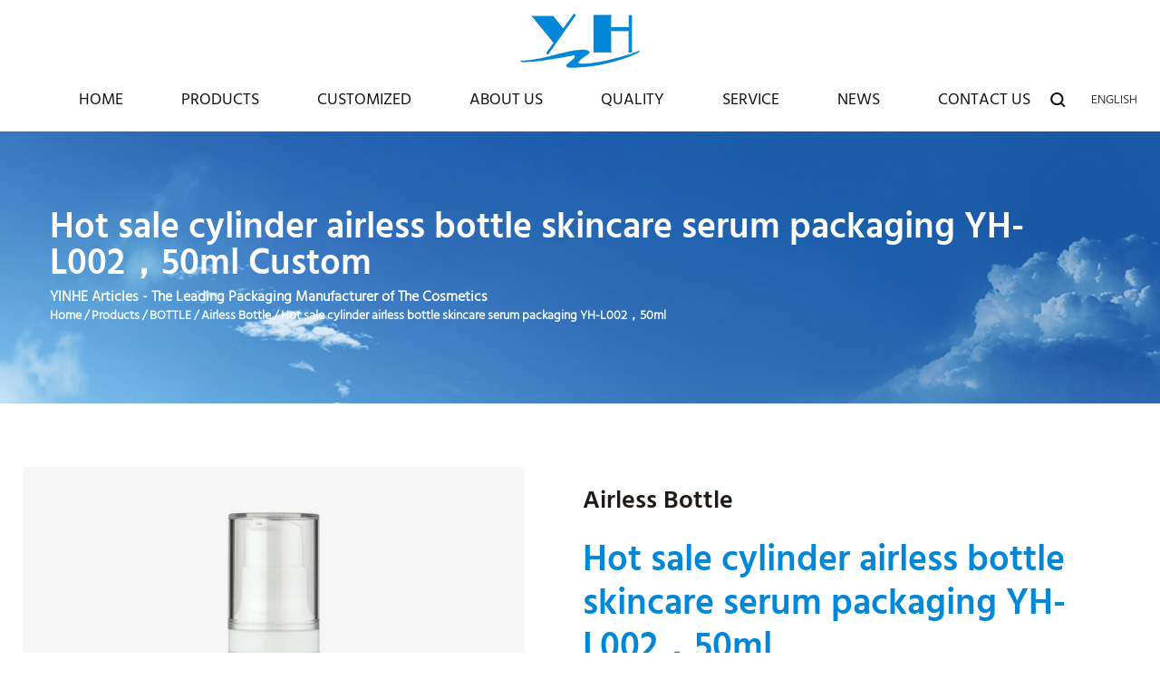

--- FILE ---
content_type: text/html; charset=utf-8
request_url: https://www.nbyh-sprayer.com/product/airless-bottle/hot-sale-cylinder-airless-bottle-skincare-serum-packaging-yhl002-50ml.html
body_size: 7100
content:
<!DOCTYPE html>
<html>
	<head>
		<meta charset="utf-8">
		<meta name="viewport" content="width=device-width, initial-scale=1.0, maximum-scale=1.0,minimum-scale=1.0,user-scalable=0" />
		<meta name="format-detection" content="telephone=no" />
    <meta http-equiv="Content-Type" content="text/html; charset=utf-8">
    <meta http-equiv="X-UA-Compatible" content="IE-edge,chrome=1">
    
    <meta name="renderer" content="webkit|ie-comp|ie-stand">
    
    <meta name="renderer" content="webkit">
   
		<!--icon-->
		<title>Custom Hot sale cylinder airless bottle skincare serum packaging YH-L002，50ml Suppliers, Company - Yuyao Yinhe Articles Co.,Ltd</title>
<meta name="description" content="Yuyao Yinhe Articles Co.,Ltd is China Custom Hot sale cylinder airless bottle skincare serum packaging YH-L002，50ml suppliers and Company," />
<meta name="keywords" content="Hot sale cylinder airless bottle skincare serum packaging YH-L002，50ml" />
<!--#header##-->		<link rel="shortcut icon" href="/template/en/images/icon.ico" type="image/x-icon" />
		<link rel="icon" href="/template/en/images/icon.ico" type="image/x-icon" />
		<!--icon-->
  
    <link rel="stylesheet" href="/api/min/?f=template/en/css/slick.css,/static/js/layer/skin/default/layer.css,/template/en/css/basic.css,/template/en/css/main.css,/template/en/css/font-awesome.min.css,/template/en/css/animate.min.css"/>
    <script type="3203174b05d48a4916781f4f-text/javascript" defer src="/api/min/?f=template/en/js/jquery.js,/template/en/js/qrcode.min.js,/template/en/js/spotlight.bundle.js,/template/en/js/slick.js,/template/en/js/hwaq.js,/template/en/js/main.js,/template/en/js/wow.min.js,/static/js/layer/layer.js"></script>
    <link rel="preconnect" href="https://fonts.gstatic.com">
<link href="https://fonts.googleapis.com/css2?family=Hind+Madurai:wght@300;400;500;600;700&display=swap" rel="stylesheet">


		<!--[if lt IE 9]>
			<script type="text/javascript" src="/template/en/js/html5.js"></script>
		<![endif]-->
	</head>
<body>
<div class="body-overflow-box">
    <!--===================== HEAD =====================-->
    <div id="header">
        <!--===================== NAVI =====================-->
        <div class="nav">
            <div class="ui container menu">
                <div class="logo left floated item"><a data-fancybox="group" href="/"><img  src="/template/en/images/logo.png" alt="Yuyao Yinhe Articles Co.,ltd."/></a></div>
                <div class="menu-box right floated item">
                    <div class="menu-menu-container"><ul id="menu-menu-1" class="menu"><li  class="menu-item menu-item-type-custom menu-item-object-custom menu-item-3905"><a href="/" >Home</a></li><li  class="menu-item menu-item-type-taxonomy menu-item-object-category menu-item-has-children menu-item-3907"><a href="/product/" >Products</a><ul class="sub-menu"><li  class="menu-item menu-item-type-custom menu-item-object-custom menu-item-17860"><a href="/product/new-product/" >NEW ARRIVAL</a></li><li  class="menu-item menu-item-type-taxonomy menu-item-object-category menu-item-has-children menu-item-3917"><a href="/product/pump/" >PUMP</a><ul class="sub-menu"><li  class="menu-item menu-item-type-custom menu-item-object-custom menu-item-40154"><a href="/product/pump/spray-pump/" >Sprayer Pump</a></li><li  class="menu-item menu-item-type-custom menu-item-object-custom menu-item-40155"><a href="/product/pump/lotion-pump/" >Lotion Pump</a></li><li  class="menu-item menu-item-type-custom menu-item-object-custom menu-item-40156"><a href="/product/pump/makeup-remover-water-pump/" >Makeup Remover Water Pump</a></li><li  class="menu-item menu-item-type-custom menu-item-object-custom menu-item-40158"><a href="/product/pump/liquid-soap-pump/" >Liquid Soap Pump</a></li><li  class="menu-item menu-item-type-custom menu-item-object-custom menu-item-40159"><a href="/product/pump/superfine-spray/" >Superfine Spray</a></li><li  class="menu-item menu-item-type-custom menu-item-object-custom menu-item-40160"><a href="/product/pump/cleansing-pump/" >Cleansing Pump</a></li></ul></li><li  class="menu-item menu-item-type-taxonomy menu-item-object-category menu-item-has-children menu-item-13815"><a href="/product/cosmetics/" >COSMETICS</a><ul class="sub-menu"><li  class="menu-item menu-item-type-custom menu-item-object-custom menu-item-40161"><a href="/product/cosmetics/air-cushion/" >Air Cushion</a></li><li  class="menu-item menu-item-type-custom menu-item-object-custom menu-item-40162"><a href="/product/cosmetics/loose-powder/" >Loose Powder</a></li><li  class="menu-item menu-item-type-custom menu-item-object-custom menu-item-40163"><a href="/product/cosmetics/eye-shadow/" >Eye Shadow</a></li><li  class="menu-item menu-item-type-custom menu-item-object-custom menu-item-40164"><a href="/product/cosmetics/pressed-powder/" >Pressed Powder</a></li><li  class="menu-item menu-item-type-custom menu-item-object-custom menu-item-40165"><a href="/product/cosmetics/lipstick/" >Lipstick</a></li></ul></li><li  class="menu-item menu-item-type-taxonomy menu-item-object-category menu-item-has-children menu-item-13816"><a href="/product/bottle/" >BOTTLE</a><ul class="sub-menu"><li  class="menu-item menu-item-type-custom menu-item-object-custom menu-item-40166"><a href="/product/bottle/airless-bottle/" >Airless Bottle</a></li><li  class="menu-item menu-item-type-custom menu-item-object-custom menu-item-40167"><a href="/product/bottle/lotion-bottle/" >Lotion Bottle</a></li><li  class="menu-item menu-item-type-custom menu-item-object-custom menu-item-40168"><a href="/product/bottle/cream-jar/" >Cream Jar</a></li><li  class="menu-item menu-item-type-custom menu-item-object-custom menu-item-40169"><a href="/product/bottle/other/" >Other</a></li></ul></li></ul></li><li  class="menu-item menu-item-type-custom menu-item-object-custom menu-item-3913"><a href="/customized/" rel="nofollow">Customized</a></li><li  class="menu-item menu-item-type-taxonomy menu-item-object-category menu-item-has-children menu-item-3908"><a href="/about/" rel="nofollow">About Us</a><ul class="sub-menu"><li  class="menu-item menu-item-type-custom menu-item-object-custom menu-item-3920"><a href="/about/" rel="nofollow">About Us</a></li><li  class="menu-item menu-item-type-custom menu-item-object-custom menu-item-3915"><a href="/history/" rel="nofollow">History</a></li><li  class="menu-item menu-item-type-custom menu-item-object-custom menu-item-3916"><a href="/our-team/" rel="nofollow">Our Team</a></li></ul></li><li  class="menu-item menu-item-type-custom menu-item-object-custom menu-item-3911"><a href="/quality/" rel="nofollow">Quality</a></li><li  class="menu-item menu-item-type-custom menu-item-object-custom menu-item-3914"><a href="/service/" rel="nofollow">Service</a></li><li  class="menu-item menu-item-type-taxonomy menu-item-object-category menu-item-has-children menu-item-3906"><a href="/news/" >News</a><ul class="sub-menu"><li  class="menu-item menu-item-type-custom menu-item-object-custom menu-item-13821"><a href="/news/company-news/" rel="nofollow">Company News</a></li><li  class="menu-item menu-item-type-custom menu-item-object-custom menu-item-13822"><a href="/news/industry-news/" rel="nofollow">Industry News</a></li></ul></li><li  class="menu-item menu-item-type-custom menu-item-object-custom menu-item-3909"><a href="/contact/" rel="nofollow">Contact Us</a></li></ul></div>                </div>
                <div class="box">
                    <div class="h-search item right floated"><img src="/template/en/images/icon-search.png" alt=""></div>
                    <div class="yuy">
                        <span>English</span>
                        <ul class="">
                    <li><a href="https://www.nbyh-sprayer.cn/"><img src="/template/en/images/cn.jpg" alt=""> 简体中文</a></li>
                    <li><a href="https://www.nbyh-sprayer.com/"><img src="/template/en/images/en.jpg" alt=""> English</a></li>
                    <li><a href="https://es.nbyh-sprayer.com/"><img src="/template/en/images/es.jpg" alt=""> España</a></li>
                    <li><a href="https://sa.nbyh-sprayer.com/"><img src="/template/en/images/sa.jpg" alt=""> عرب</a></li>
                    <li><a href="https://fr.nbyh-sprayer.com/"><img src="/template/en/images/fr.jpg" alt=""> Français</a></li>
                </ul>
                    </div>
                    <div class="search-box">
                        <form method="get" action="/product/">
                            <input type="text" name="s" placeholder="Search For...">
                            <input type="submit" value="">
                        </form>
                        <i class="close"></i>
                    </div>
                </div>
            </div>
        </div>
    </div>
    <div id="mobile" class="white">
        <div id="menu-on">
            <i class="line1"></i>
            <i class="line2"></i>
            <i class="line3"></i>
        </div>
        <div class="mobile-logo"><a href="/"><img src="/template/en/images/logo.png" alt="Yuyao Yinhe Articles Co.,ltd."></a></div>
        <div class="menu-content">
            <div class="menu-logo"><a href="/"><img src="/template/en/images/logo.png" alt="Yuyao Yinhe Articles Co.,ltd."></a></div>
            <div class="menu-list">
                <h3><i class="fa fa-list"></i> Web Menu</h3>
                <div class="menu-menu-container"><ul id="menu-menu-1" class="menu"><li  class="menu-item menu-item-type-custom menu-item-object-custom menu-item-3905"><a href="/" >Home</a></li><li  class="menu-item menu-item-type-taxonomy menu-item-object-category menu-item-has-children menu-item-3907"><a href="/product/" >Products</a><ul class="sub-menu"><li  class="menu-item menu-item-type-custom menu-item-object-custom menu-item-17860"><a href="/product/new-product/" >NEW ARRIVAL</a></li><li  class="menu-item menu-item-type-taxonomy menu-item-object-category menu-item-has-children menu-item-3917"><a href="/product/pump/" >PUMP</a><ul class="sub-menu"><li  class="menu-item menu-item-type-custom menu-item-object-custom menu-item-40154"><a href="/product/pump/spray-pump/" >Sprayer Pump</a></li><li  class="menu-item menu-item-type-custom menu-item-object-custom menu-item-40155"><a href="/product/pump/lotion-pump/" >Lotion Pump</a></li><li  class="menu-item menu-item-type-custom menu-item-object-custom menu-item-40156"><a href="/product/pump/makeup-remover-water-pump/" >Makeup Remover Water Pump</a></li><li  class="menu-item menu-item-type-custom menu-item-object-custom menu-item-40158"><a href="/product/pump/liquid-soap-pump/" >Liquid Soap Pump</a></li><li  class="menu-item menu-item-type-custom menu-item-object-custom menu-item-40159"><a href="/product/pump/superfine-spray/" >Superfine Spray</a></li><li  class="menu-item menu-item-type-custom menu-item-object-custom menu-item-40160"><a href="/product/pump/cleansing-pump/" >Cleansing Pump</a></li></ul></li><li  class="menu-item menu-item-type-taxonomy menu-item-object-category menu-item-has-children menu-item-13815"><a href="/product/cosmetics/" >COSMETICS</a><ul class="sub-menu"><li  class="menu-item menu-item-type-custom menu-item-object-custom menu-item-40161"><a href="/product/cosmetics/air-cushion/" >Air Cushion</a></li><li  class="menu-item menu-item-type-custom menu-item-object-custom menu-item-40162"><a href="/product/cosmetics/loose-powder/" >Loose Powder</a></li><li  class="menu-item menu-item-type-custom menu-item-object-custom menu-item-40163"><a href="/product/cosmetics/eye-shadow/" >Eye Shadow</a></li><li  class="menu-item menu-item-type-custom menu-item-object-custom menu-item-40164"><a href="/product/cosmetics/pressed-powder/" >Pressed Powder</a></li><li  class="menu-item menu-item-type-custom menu-item-object-custom menu-item-40165"><a href="/product/cosmetics/lipstick/" >Lipstick</a></li></ul></li><li  class="menu-item menu-item-type-taxonomy menu-item-object-category menu-item-has-children menu-item-13816"><a href="/product/bottle/" >BOTTLE</a><ul class="sub-menu"><li  class="menu-item menu-item-type-custom menu-item-object-custom menu-item-40166"><a href="/product/bottle/airless-bottle/" >Airless Bottle</a></li><li  class="menu-item menu-item-type-custom menu-item-object-custom menu-item-40167"><a href="/product/bottle/lotion-bottle/" >Lotion Bottle</a></li><li  class="menu-item menu-item-type-custom menu-item-object-custom menu-item-40168"><a href="/product/bottle/cream-jar/" >Cream Jar</a></li><li  class="menu-item menu-item-type-custom menu-item-object-custom menu-item-40169"><a href="/product/bottle/other/" >Other</a></li></ul></li></ul></li><li  class="menu-item menu-item-type-custom menu-item-object-custom menu-item-3913"><a href="/customized/" rel="nofollow">Customized</a></li><li  class="menu-item menu-item-type-taxonomy menu-item-object-category menu-item-has-children menu-item-3908"><a href="/about/" rel="nofollow">About Us</a><ul class="sub-menu"><li  class="menu-item menu-item-type-custom menu-item-object-custom menu-item-3920"><a href="/about/" rel="nofollow">About Us</a></li><li  class="menu-item menu-item-type-custom menu-item-object-custom menu-item-3915"><a href="/history/" rel="nofollow">History</a></li><li  class="menu-item menu-item-type-custom menu-item-object-custom menu-item-3916"><a href="/our-team/" rel="nofollow">Our Team</a></li></ul></li><li  class="menu-item menu-item-type-custom menu-item-object-custom menu-item-3911"><a href="/quality/" rel="nofollow">Quality</a></li><li  class="menu-item menu-item-type-custom menu-item-object-custom menu-item-3914"><a href="/service/" rel="nofollow">Service</a></li><li  class="menu-item menu-item-type-taxonomy menu-item-object-category menu-item-has-children menu-item-3906"><a href="/news/" >News</a><ul class="sub-menu"><li  class="menu-item menu-item-type-custom menu-item-object-custom menu-item-13821"><a href="/news/company-news/" rel="nofollow">Company News</a></li><li  class="menu-item menu-item-type-custom menu-item-object-custom menu-item-13822"><a href="/news/industry-news/" rel="nofollow">Industry News</a></li></ul></li><li  class="menu-item menu-item-type-custom menu-item-object-custom menu-item-3909"><a href="/contact/" rel="nofollow">Contact Us</a></li></ul></div>            </div>
            <div class="mob-search">
                <h3><i class="fa fa-search"></i> Product Search</h3>
                <form method="get" action="/product/">
                    <input type="text" placeholder="Search..." name="s" required="required" id="s" value="" />
                    <input type="submit" value="">
                </form>
            </div>
            <div class="mob-yuy">
                <h3><i class="fa fa-globe"></i> Language</h3>
                        <ul class="">
                    <li><a href="https://www.nbyh-sprayer.cn/"><img src="/template/en/images/cn.jpg" alt=""> 简体中文</a></li>
                    <li><a href="https://www.nbyh-sprayer.com/"><img src="/template/en/images/en.jpg" alt=""> English</a></li>
                    <li><a href="https://es.nbyh-sprayer.com/"><img src="/template/en/images/es.jpg" alt=""> España</a></li>
                    <li><a href="https://sa.nbyh-sprayer.com/"><img src="/template/en/images/sa.jpg" alt=""> عرب</a></li>
                    <li><a href="https://fr.nbyh-sprayer.com/"><img src="/template/en/images/fr.jpg" alt=""> Français</a></li>
                </ul>
            </div>
            <div class="mob-share">
                <h3><i class="fa fa-share-alt"></i> Share</h3>
                <ul class="grid-box">
                    <li class="column"><a><i class="fa fa-facebook-f"></i></a></li>
                    <li class="column"><a><i class="fa fa-twitter"></i></a></li>
                    <li class="column"><a><i class="fa fa-whatsapp"></i></a></li>
                    <li class="column"><a><i class="fa fa-linkedin in"></i></a></li>
                    <li class="column"><a><i class="fa fa-reddit"></i></a></li>
                    <li class="column"><a><i class="fa fa-pinterest"></i></a></li>
                </ul>
            </div>
            <div id="menu-off"><h3><i class="fa fa-close"></i> Exit Menu</h3></div>
        </div>
    </div>
    <div class="clear"></div>
    <!--===================== BANNER =====================-->
   <div class="inner-banner" style="background-image: url(/template/en/images/about-img-1.jpg)">
        <div class="box">
            <div class="ui container">
                <h2>Hot sale cylinder airless bottle skincare serum packaging YH-L002，50ml Custom</h2>
                <div class="text">
                    <p>YINHE Articles  - The Leading Packaging Manufacturer of The Cosmetics</p>
                    <p><a href="/">Home</a> &#47; <a href="/product/">Products</a> &#47;  <a href="/product/bottle/">BOTTLE</a> &#47; <a href="/product/bottle/airless-bottle/">Airless Bottle</a> &#47; <span>Hot sale cylinder airless bottle skincare serum packaging YH-L002，50ml</span></p>
                </div>
            </div>
        </div>
    </div>
    <div class="inner-page prodet-page">
        <div class="init-2">
			            <div class="ui containerBox">
                <div class="prodet-img jqueryzoom">
                    <a href="/nbyh-sprayer/2021/07/06/163-1.png" class="spotlight"  data-fancybox="group">
                        <img src="/nbyh-sprayer/2021/07/06/163-1.png" alt="Hot sale cylinder airless bottle skincare serum packaging YH-L002，50ml">
                    </a>
                </div>
                <div class="prodet-title">
                    <h6>Airless Bottle</h6>
                    <h1>Hot sale cylinder airless bottle skincare serum packaging YH-L002，50ml</h1>
                    <div class="content">
                                            </div>
                    <a rel="nofollow" href="/contact/" class="more first">Contact Us</a>
                    <a class="more from_">Inquiry</a>
                    <div class="share">
                <ul class="grid-box">
                    <li class="column"><a><i class="fa fa-facebook-f"></i></a></li>
                    <li class="column"><a><i class="fa fa-twitter"></i></a></li>
                    <li class="column"><a><i class="fa fa-whatsapp"></i></a></li>
                    <li class="column"><a><i class="fa fa-linkedin in"></i></a></li>
                    <li class="column"><a><i class="fa fa-reddit"></i></a></li>
                    <li class="column"><a><i class="fa fa-pinterest"></i></a></li>
                </ul>
                    </div>
                <div class="prodet-scroll">
					<ul>
                                                <li><a rel="nofollow" href="/nbyh-sprayer/2021/07/06/163-1.png"  class="spotlight" data-fancybox="group"><img src="/nbyh-sprayer/2021/07/06/163-1.png?imageView2/2/w/200/h/200/format/jpg/q/75" alt="Hot sale cylinder airless bottle skincare serum packaging YH-L002，50ml" /></a></li>
                                            </ul>
                </div>
                </div>
            </div>
			  
        </div>
        <div class="init-3">
            <div class="ui containerBox">
                <div class="init-3-top">
                    <a rel="nofollow" href="/service/" class="faq"><i class="fa fa-question-circle-o"></i>FAQ</a>
                    <ul>
                        <li class="active"><a>Specification</a></li>
                        <li class=""><a>Contact</a></li>
                    </ul>
                </div>
                <div class="init-3-bottom">
                    <ul>
                        <li style="display: block;">
							<div>
<table border="0" cellpadding="0" cellspacing="0" width="731" height="248" style="border-collapse: collapse; width: 548.27pt;"><colgroup><col width="252" style="width: 189.00pt;" /> <col width="479" style="width: 359.25pt;" /> </colgroup>
<tbody>
<tr height="18" style="height: 13.50pt;">
<td class="et2" height="18" width="252" x:str="" style="height: 13.50pt; width: 189.00pt;">Location:</td>
<td width="479" x:str="" style="width: 359.25pt;">Ningbo,China</td>
</tr>
<tr height="18" style="height: 13.50pt;">
<td class="et2" height="18" x:str="" style="height: 13.50pt;">Business Type:</td>
<td x:str="">Manufacturer, Exporter</td>
</tr>
<tr height="18" style="height: 13.50pt;">
<td class="et3" height="18" width="252" x:str="" style="height: 13.50pt; width: 189.00pt;">Brands:</td>
<td class="et4" width="479" x:str="" style="width: 359.25pt;">YH</td>
</tr>
<tr height="20" style="height: 15.00pt;">
<td class="et5" height="20" x:str="" style="height: 15.00pt;">Model:</td>
<td class="et4" width="479" x:str="" style="width: 359.25pt;">YH-L002</td>
</tr>
<tr height="18" style="height: 13.50pt;">
<td class="et6" height="18" x:str="" style="height: 13.50pt;">Volume:</td>
<td x:str="">50ml</td>
</tr>
<tr height="18" style="height: 13.50pt;">
<td class="et6" height="18" x:str="" style="height: 13.50pt;">Material:</td>
<td x:str="">Cap AS or ABS; Collar PP; Bottle PP; Actuator PP</td>
</tr>
<tr height="18" style="height: 13.50pt;">
<td class="et6" height="18" x:str="" style="height: 13.50pt;">Usage:</td>
<td x:str="">For skincare packaging, for example for lotion,serum,essence,foundation etc</td>
</tr>
<tr height="20" style="height: 15.00pt;">
<td class="et5" height="20" x:str="" style="height: 15.00pt;">Terms of payment and delivery:</td>
<td class="et4" width="479" x:str="" style="width: 359.25pt;">FOB Shanghai/Ningbo port</td>
</tr>
<tr height="20" style="height: 15.00pt;">
<td class="et5" height="20" x:str="" style="height: 15.00pt;">Minimum order quantity:</td>
<td class="et4" width="479" x:str="" style="width: 359.25pt;">5000pcs</td>
</tr>
<tr height="20" style="height: 15.00pt;">
<td class="et5" height="20" x:str="" style="height: 15.00pt;">Price:</td>
<td class="et7" x:str="">Consultation</td>
</tr>
<tr height="20" style="height: 15.00pt;">
<td class="et5" height="20" x:str="" style="height: 15.00pt;">Packing details:</td>
<td x:str="">packed by two parts:pump&amp;cap/bottle，by foam sheet, export carton. Pallet available</td>
</tr>
<tr height="20" style="height: 15.00pt;">
<td class="et5" height="20" x:str="" style="height: 15.00pt;">Delivery time:</td>
<td x:str="">30-35days after deposit and order confirmed</td>
</tr>
<tr height="20" style="height: 15.00pt;">
<td class="et5" height="20" x:str="" style="height: 15.00pt;">Payment method:</td>
<td x:str="">BY T/T</td>
</tr>
</tbody>
</table>
<br />
<div>Cylinder airless bottle skincare serum packaging YH-L002 is made of AS or ABS cap and PP collar, PP bottle, PP actuator, PP meter. It is packed by two parts: pump&amp;cap/bottle and foam sheet. And the pallet is available.</div>
<div></div>
<div>The bottle is made of ABS or AS.It is used for cosmetics and medicine packaging,such as lotion,serum,essence,foundation etc. The material is PP. The skincare container can be used for long time in wet environment because it has a waterproof coating inside.</div>
<div></div>
<div>Made of the highest quality materials, which is from the best providers in China. It is filterless, leakage proof and durable, it can be sterilized by high temperature dry heat or aseptic processing; With non-toxic material, don’t harm human health and environment.</div>
</div>                        </li>
                        <li>
                            <form id="addForm" onsubmit="if (!window.__cfRLUnblockHandlers) return false; return false;" data-cf-modified-3203174b05d48a4916781f4f-=""><input type="hidden" name="your-message" value=""><input type="hidden" name="your-email" value="">
<h4>Get a Free Quote</h4>
                        <span>Name*</span>
                        <input type="text" name="name">
                        <span>Email*</span>
                         <input type="text" name="mail">
                        <span>Company*</span>
                        <input type="text" name="company">
                        <span>Your Message*</span>
                        <textarea name="content"></textarea>
                        <div class="contact-submit">
                            <input type="submit" value="Send" onclick="if (!window.__cfRLUnblockHandlers) return false; submit_id()" data-cf-modified-3203174b05d48a4916781f4f-="" />
                        </div>
</form>
<script type="3203174b05d48a4916781f4f-text/javascript">
function submit_id() {
        layer.load(0,{shade:0.1,shadeClose:false})
        $.ajax({
            type: 'post',
            url: '/Api/contact/submit/uid/1.html',
            data: $("#addForm").serialize(),
            dataType: 'json',
            success: function (data) {
                layer.closeAll();
                if (data.status == 200) {
        document.getElementById("addForm").reset();
                    layer.msg(data.result,{icon:1,time:4000});
                } else {
                    layer.msg(data.result,{icon:2,time:4000})
                }
            }
        })
}
</script>                        </li>
                    </ul>
                </div>
            </div>
        </div>

    <div class="about-page inner-page">
        <div class="about-1">
            <div class="ui container">
                <div class="box grid-box">
                    <div class="left column">
                        <h2>YINHE ARTICLES</h2>
                        <h3>The leading packaging manufacturer of the cosmetics</h3>
                        <div class="text">
                            <p>Our company holds a decisive and courageous entrepreneurial spirit, committed to the customers with perfect products. The company has more than and 300 products throughout the country, we <a href="/product/airless-bottle/hot-sale-cylinder-airless-bottle-skincare-serum-packaging-yhl002-50ml.html">Custom Hot sale cylinder airless bottle skincare serum packaging YH-L002，50ml</a> exported to theUnited States, Japan, South Korea, Indonesia and Taiwan, and other twenty countries and regions. Products are widely used in daily chemicals, skincare, and make-up.</p>
                            <p>We have precision mold and plastic molding. The advanced equipment manufacturing leading to mold the unique method and dedicated staff, the indomitable spirit. Excellent hardware and software investment for the enterprise to realize the new leap laid a solid foundation.</p>
                        </div>
                        <a rel="nofollow" href="/contact/" class="more">Contact Us</a>
                        <i class="tag">YINHE ARTICLES</i>
                    </div>
                    <div class="right column">
                        <a class="img"><img src="/template/en/images/product_line.png" alt=""></a>
                        <!--<h5>CALEDON, ON<small>Designer: <i>Martina Skuce</i></small></h5>-->
                    </div>
                </div>
            </div>
        </div>
        <div class="about-2">
            <div class="ui container">
                <div class="play" data-src="https://share.polyv.net/front/video/preview?vid=1280ba18a314428e194c170c216302c1_1" data-mode="1"><i></i></div>
            </div>
        </div>
        <div class="about-new-2">
            <div class="ui container">
                <h2>PRODUCT CERTIFICATE</h2>
                <div class="text">
                    <p>YINHE ARTICLES attach great importance to the R&D of independent intellectual property rights. At present, the <a href="/product/airless-bottle/hot-sale-cylinder-airless-bottle-skincare-serum-packaging-yhl002-50ml.html">Hot sale cylinder airless bottle skincare serum packaging YH-L002，50ml company</a> has obtained a number of product certifications and has won a good reputation all over the world.</p>
                </div>
                <div class="list">
                    <ul class="grid-box four">
                                                <li><a rel="nofollow" href="/nbyh-sprayer/2021/07/29/cqm45001-2018en.jpg" class="spotlight"><img src="/nbyh-sprayer/2021/07/29/cqm45001-2018en.jpg" /></a></li>
                                                <li><a rel="nofollow" href="/nbyh-sprayer/2021/07/29/cqm45001-2018cn.jpg" class="spotlight"><img src="/nbyh-sprayer/2021/07/29/cqm45001-2018cn.jpg" /></a></li>
                                                <li><a rel="nofollow" href="/nbyh-sprayer/2021/07/29/cqm14001-2015en.jpg" class="spotlight"><img src="/nbyh-sprayer/2021/07/29/cqm14001-2015en.jpg" /></a></li>
                                                <li><a rel="nofollow" href="/nbyh-sprayer/2021/07/29/cqm14001-2015cn.jpg" class="spotlight"><img src="/nbyh-sprayer/2021/07/29/cqm14001-2015cn.jpg" /></a></li>
                                                <li><a rel="nofollow" href="/nbyh-sprayer/2021/06/18/rt-tso.jpg" class="spotlight"><img src="/nbyh-sprayer/2021/06/18/rt-tso.jpg" /></a></li>
                                                <li><a rel="nofollow" href="/nbyh-sprayer/2023/03/07/gbt19001-2016.jpg" class="spotlight"><img src="/nbyh-sprayer/2023/03/07/gbt19001-2016.jpg" /></a></li>
                                                <li><a rel="nofollow" href="/nbyh-sprayer/2021/06/18/rt-tso.jpg" class="spotlight"><img src="/nbyh-sprayer/2021/06/18/rt-tso.jpg" /></a></li>
                                            </ul>
                </div>
            </div>
        </div>
        <div class="about-5">
            <div class="box">
                <h2>Visit our factory</h2>
                <div class="text">
                    <p>As <a href="/product/airless-bottle/hot-sale-cylinder-airless-bottle-skincare-serum-packaging-yhl002-50ml.html">custom Hot sale cylinder airless bottle skincare serum packaging YH-L002，50ml suppliers</a>, we have a number of advancedproduction equipment and high-qualitytechnicians,to ensure the production capacity of powerful enterprises, todeliver quality products to customers forthe first time, and the maximum to meetcustomer needs.</p>
                </div>
                <ul class="grid-box five">
                                        <li class="column">
                        <a rel="nofollow" href="/nbyh-sprayer/2021/06/05/factory_01.jpg" class="img-box2 spotlight">
                            <img src="/nbyh-sprayer/2021/06/05/factory_01.jpg?imageView2/2/w/500/h/500/format/webp/q/100" alt="">
                        </a>
                        <!--<h4>Factory equipment 01<small>df dfgdf fdgd fgdfsd...</small></h4>-->
                    </li>
                                        <li class="column">
                        <a rel="nofollow" href="/nbyh-sprayer/2021/06/05/factory_02.jpg" class="img-box2 spotlight">
                            <img src="/nbyh-sprayer/2021/06/05/factory_02.jpg?imageView2/2/w/500/h/500/format/webp/q/100" alt="">
                        </a>
                        <!--<h4>Factory equipment 02<small>df dfgdf fdgd fgdfsd...</small></h4>-->
                    </li>
                                        <li class="column">
                        <a rel="nofollow" href="/nbyh-sprayer/2021/06/05/factory_03-1.jpg" class="img-box2 spotlight">
                            <img src="/nbyh-sprayer/2021/06/05/factory_03-1.jpg?imageView2/2/w/500/h/500/format/webp/q/100" alt="">
                        </a>
                        <!--<h4>Factory equipment 03<small>df dfgdf fdgd fgdfsd...</small></h4>-->
                    </li>
                                        <li class="column">
                        <a rel="nofollow" href="/nbyh-sprayer/2021/06/05/factory_04.jpg" class="img-box2 spotlight">
                            <img src="/nbyh-sprayer/2021/06/05/factory_04.jpg?imageView2/2/w/500/h/500/format/webp/q/100" alt="">
                        </a>
                        <!--<h4>Factory equipment 04<small>df dfgdf fdgd fgdfsd...</small></h4>-->
                    </li>
                                        <li class="column">
                        <a rel="nofollow" href="/nbyh-sprayer/2021/06/18/-1.jpg" class="img-box2 spotlight">
                            <img src="/nbyh-sprayer/2021/06/18/-1.jpg?imageView2/2/w/500/h/500/format/webp/q/100" alt="">
                        </a>
                        <!--<h4>Factory exterior<small></small></h4>-->
                    </li>
                                        <li class="column">
                        <a rel="nofollow" href="/nbyh-sprayer/2021/06/18/factory-2.jpg" class="img-box2 spotlight">
                            <img src="/nbyh-sprayer/2021/06/18/factory-2.jpg?imageView2/2/w/500/h/500/format/webp/q/100" alt="">
                        </a>
                        <!--<h4>Factory exterior<small></small></h4>-->
                    </li>
                                        <li class="column">
                        <a rel="nofollow" href="/nbyh-sprayer/2021/06/18/factory-3.jpg" class="img-box2 spotlight">
                            <img src="/nbyh-sprayer/2021/06/18/factory-3.jpg?imageView2/2/w/500/h/500/format/webp/q/100" alt="">
                        </a>
                        <!--<h4>Factory exterior<small></small></h4>-->
                    </li>
                                        <li class="column">
                        <a rel="nofollow" href="/nbyh-sprayer/2021/06/18/factory-4.jpg" class="img-box2 spotlight">
                            <img src="/nbyh-sprayer/2021/06/18/factory-4.jpg?imageView2/2/w/500/h/500/format/webp/q/100" alt="">
                        </a>
                        <!--<h4>Factory exterior<small></small></h4>-->
                    </li>
                                        <li class="column">
                        <a rel="nofollow" href="/nbyh-sprayer/2021/06/18/factory-5.jpg" class="img-box2 spotlight">
                            <img src="/nbyh-sprayer/2021/06/18/factory-5.jpg?imageView2/2/w/500/h/500/format/webp/q/100" alt="">
                        </a>
                        <!--<h4>Workshop hall<small></small></h4>-->
                    </li>
                                        <li class="column">
                        <a rel="nofollow" href="/nbyh-sprayer/2021/06/18/factory-6.jpg" class="img-box2 spotlight">
                            <img src="/nbyh-sprayer/2021/06/18/factory-6.jpg?imageView2/2/w/500/h/500/format/webp/q/100" alt="">
                        </a>
                        <!--<h4>Workshop hall<small></small></h4>-->
                    </li>
                                        <li class="column">
                        <a rel="nofollow" href="/nbyh-sprayer/2021/06/18/factory-7.jpg" class="img-box2 spotlight">
                            <img src="/nbyh-sprayer/2021/06/18/factory-7.jpg?imageView2/2/w/500/h/500/format/webp/q/100" alt="">
                        </a>
                        <!--<h4>Workshop hall<small></small></h4>-->
                    </li>
                                        <li class="column">
                        <a rel="nofollow" href="/nbyh-sprayer/2021/06/18/factory-8.jpg" class="img-box2 spotlight">
                            <img src="/nbyh-sprayer/2021/06/18/factory-8.jpg?imageView2/2/w/500/h/500/format/webp/q/100" alt="">
                        </a>
                        <!--<h4>Workshop hall<small></small></h4>-->
                    </li>
                                        <li class="column">
                        <a rel="nofollow" href="/nbyh-sprayer/2021/06/18/factory-9.jpg" class="img-box2 spotlight">
                            <img src="/nbyh-sprayer/2021/06/18/factory-9.jpg?imageView2/2/w/500/h/500/format/webp/q/100" alt="">
                        </a>
                        <!--<h4>Workshop<small></small></h4>-->
                    </li>
                                        <li class="column">
                        <a rel="nofollow" href="/nbyh-sprayer/2021/06/18/factory-10.jpg" class="img-box2 spotlight">
                            <img src="/nbyh-sprayer/2021/06/18/factory-10.jpg?imageView2/2/w/500/h/500/format/webp/q/100" alt="">
                        </a>
                        <!--<h4>Meeting room<small></small></h4>-->
                    </li>
                                        <li class="column">
                        <a rel="nofollow" href="/nbyh-sprayer/2021/06/18/factory-11.jpg" class="img-box2 spotlight">
                            <img src="/nbyh-sprayer/2021/06/18/factory-11.jpg?imageView2/2/w/500/h/500/format/webp/q/100" alt="">
                        </a>
                        <!--<h4>Meeting room<small></small></h4>-->
                    </li>
                                    </ul>
            </div>
        </div>
</div>

        <div class="init-4">
            <div class="ui containerBox">
                <h2><em>Related products</em></h2>
                <ul>
					" limit="12" child="1" no_p="1" by="rand"}
					<li>
                        <a rel="nofollow" class="img-box" href="/product/airless-bottle/classic-round-screw-vacuum-bottle-skincare-lotion-packaging-yhl002-15ml.html">
                            <span><img src="/nbyh-sprayer/2021/07/06/bottle-with-pump-2.png" alt="Classic round screw vacuum bottle skincare lotion packaging  YH-L002，15ml"></span>
                        </a>
                        <a class="img-box" href="/product/airless-bottle/classic-round-screw-vacuum-bottle-skincare-lotion-packaging-yhl002-15ml.html">
                            <h3>Classic round screw vacuum bottle skincare lotion packaging  YH-L002，15ml</h3>
                        </a>
                    </li>
					" limit="12" child="1" no_p="1" by="rand"}
					<li>
                        <a rel="nofollow" class="img-box" href="/product/airless-bottle/classic-round-screw-airless-bottle-skincare-serum-packaging-yhl002-30ml.html">
                            <span><img src="/nbyh-sprayer/2021/07/06/162-1.png" alt="Classic round screw airless bottle skincare serum packaging  YH-L002，30ml"></span>
                        </a>
                        <a class="img-box" href="/product/airless-bottle/classic-round-screw-airless-bottle-skincare-serum-packaging-yhl002-30ml.html">
                            <h3>Classic round screw airless bottle skincare serum packaging  YH-L002，30ml</h3>
                        </a>
                    </li>
					" limit="12" child="1" no_p="1" by="rand"}
					<li>
                        <a rel="nofollow" class="img-box" href="/product/airless-bottle/hot-sale-cylinder-airless-bottle-skincare-serum-packaging-yhl002-50ml.html">
                            <span><img src="/nbyh-sprayer/2021/07/06/163-1.png" alt="Hot sale cylinder airless bottle skincare serum packaging YH-L002，50ml"></span>
                        </a>
                        <a class="img-box" href="/product/airless-bottle/hot-sale-cylinder-airless-bottle-skincare-serum-packaging-yhl002-50ml.html">
                            <h3>Hot sale cylinder airless bottle skincare serum packaging YH-L002，50ml</h3>
                        </a>
                    </li>
					" limit="12" child="1" no_p="1" by="rand"}
					<li>
                        <a rel="nofollow" class="img-box" href="/product/airless-bottle/classic-round-airless-bottle-skincare-packaging-yhl004-15ml.html">
                            <span><img src="/nbyh-sprayer/2021/07/06/1-1.png" alt="Classic round airless bottle skincare packaging  YH-L004，15ml"></span>
                        </a>
                        <a class="img-box" href="/product/airless-bottle/classic-round-airless-bottle-skincare-packaging-yhl004-15ml.html">
                            <h3>Classic round airless bottle skincare packaging  YH-L004，15ml</h3>
                        </a>
                    </li>
					" limit="12" child="1" no_p="1" by="rand"}
					<li>
                        <a rel="nofollow" class="img-box" href="/product/airless-bottle/classic-cylinder-airless-bottle-skincare-packaging-yhl004-30ml.html">
                            <span><img src="/nbyh-sprayer/2021/07/06/bottle-with-pump.png" alt="Classic cylinder airless bottle skincare packaging  YH-L004，30ml"></span>
                        </a>
                        <a class="img-box" href="/product/airless-bottle/classic-cylinder-airless-bottle-skincare-packaging-yhl004-30ml.html">
                            <h3>Classic cylinder airless bottle skincare packaging  YH-L004，30ml</h3>
                        </a>
                    </li>
					" limit="12" child="1" no_p="1" by="rand"}
					<li>
                        <a rel="nofollow" class="img-box" href="/product/airless-bottle/hot-sale-cylinder-airless-bottle-skincare-packaging-yhl004-50ml.html">
                            <span><img src="/nbyh-sprayer/2021/07/06/166-1.png" alt="Hot sale cylinder airless bottle skincare packaging  YH-L004，50ml"></span>
                        </a>
                        <a class="img-box" href="/product/airless-bottle/hot-sale-cylinder-airless-bottle-skincare-packaging-yhl004-50ml.html">
                            <h3>Hot sale cylinder airless bottle skincare packaging  YH-L004，50ml</h3>
                        </a>
                    </li>
					" limit="12" child="1" no_p="1" by="rand"}
					<li>
                        <a rel="nofollow" class="img-box" href="/product/airless-bottle/hot-sale-cylinder-airless-bottle-foundation-packaging-yhl006-15ml.html">
                            <span><img src="/nbyh-sprayer/2021/07/06/43-1-1.png" alt="Hot sale cylinder airless bottle foundation packaging  YH-L006，15ml"></span>
                        </a>
                        <a class="img-box" href="/product/airless-bottle/hot-sale-cylinder-airless-bottle-foundation-packaging-yhl006-15ml.html">
                            <h3>Hot sale cylinder airless bottle foundation packaging  YH-L006，15ml</h3>
                        </a>
                    </li>
					" limit="12" child="1" no_p="1" by="rand"}
					<li>
                        <a rel="nofollow" class="img-box" href="/product/airless-bottle/classic-round-airless-bottle-foundation-packaging-yhl006-20ml.html">
                            <span><img src="/nbyh-sprayer/2021/07/06/43-1.png" alt="Classic round airless bottle foundation packaging  YH-L006，20ml"></span>
                        </a>
                        <a class="img-box" href="/product/airless-bottle/classic-round-airless-bottle-foundation-packaging-yhl006-20ml.html">
                            <h3>Classic round airless bottle foundation packaging  YH-L006，20ml</h3>
                        </a>
                    </li>
					" limit="12" child="1" no_p="1" by="rand"}
					<li>
                        <a rel="nofollow" class="img-box" href="/product/airless-bottle/classic-cylinder-airless-bottle-foundation-packaging-yhl006-30ml.html">
                            <span><img src="/nbyh-sprayer/2021/07/06/8-1-1.png" alt="Classic cylinder airless bottle foundation packaging  YH-L006，30ml"></span>
                        </a>
                        <a class="img-box" href="/product/airless-bottle/classic-cylinder-airless-bottle-foundation-packaging-yhl006-30ml.html">
                            <h3>Classic cylinder airless bottle foundation packaging  YH-L006，30ml</h3>
                        </a>
                    </li>
					" limit="12" child="1" no_p="1" by="rand"}
					<li>
                        <a rel="nofollow" class="img-box" href="/product/airless-bottle/hot-sale-cylinder-airless-bottle-with-brush-foundation-packaging-yhl006b-15ml.html">
                            <span><img src="/nbyh-sprayer/2021/07/06/71-1-1.png" alt="Hot sale cylinder airless bottle with brush foundation packaging  YH-L006-B，15ml"></span>
                        </a>
                        <a class="img-box" href="/product/airless-bottle/hot-sale-cylinder-airless-bottle-with-brush-foundation-packaging-yhl006b-15ml.html">
                            <h3>Hot sale cylinder airless bottle with brush foundation packaging  YH-L006-B，15ml</h3>
                        </a>
                    </li>
					                </ul>
            </div>
        </div>
    </div>
<!--/.wrapper-->
    <!--===================== FOOTER =====================-->
    <div id="footer">
        <div class="footer-top">
            <div class="ui container">
                <div class="box grid-box">
                    <div class="left column">
                        <div class="logo"><a href="/"><img src="/template/en/images/logo.png" alt=""> <h5>Yuyao Yinhe Articles Co.,ltd.</h5></a></div>
                        <ul class="grid-box">
                            <li class="column"><a><i><img src="/template/en/images/icon-add.png" alt=""></i>Tel:0086-574-62480688</a></li>
                            <li class="column"><a><i><img src="/template/en/images/icon-mail.png" alt=""></i>E-mail:<span class="__cf_email__" data-cfemail="97e4f6fbf2e4d7f9f5eeffbae4e7e5f6eef2e5b9f4f8fa">[email&#160;protected]</span></a></li>
                            <li class="column"><a><i><img src="/template/en/images/icon-fax.png" alt=""></i>Fax:0086-574-62480678</a></li>
                            <li class="column"><a><i><img src="/template/en/images/icon-add.png" alt=""></i>Add: No. 183 Beixing Road, Mazhu Town, Yuyao, Zhejiang, China</a></li>
                        </ul>
                    </div>
                    <div class="right column">
                        <div id="ewm" data-href="https://www.nbyh-sprayer.com"></div>
                        <div class="share">
                            <ul class="grid-box">
                                <li class="column"><a><i class="fa fa-facebook-f"></i></a></li>
                                <li class="column"><a><i class="fa fa-twitter"></i></a></li>
                                <li class="column"><a><i class="fa fa-whatsapp"></i></a></li>
                                <li class="column"><a><i class="fa fa-linkedin in"></i></a></li>
                                <li class="column"><a><i class="fa fa-reddit"></i></a></li>
                                <li class="column"><a><i class="fa fa-pinterest"></i></a></li>
                            </ul>
                        </div>
                    </div>
                </div>
            </div>
        </div>
        <div class="footer-bottom">
            <div class="ui container">
                <div class="box">
                    <p class="fl">Copyright © Yuyao Yinhe Articles Co.,ltd. All Rights Reserved.&nbsp;&nbsp;&nbsp; <a href="/product/airless-bottle/hot-sale-cylinder-airless-bottle-skincare-serum-packaging-yhl002-50ml.html" class="yinghefoot">Custom Hot sale cylinder airless bottle skincare serum packaging YH-L002，50ml suppliers</a></p>
                    <p class="fr"><a href="https://www.hqsmartcloud.com/index" rel="nofollow" target="_blank"><img class="svg" src="/template/en/images/Technical-Support.svg" alt=""></a> <a href="https://beian.miit.gov.cn/" rel="nofollow" target="_blank">浙ICP备18014257号-1</a></p>
                </div>
            </div>
        </div>
    </div>
</div>
<script data-cfasync="false" src="/cdn-cgi/scripts/5c5dd728/cloudflare-static/email-decode.min.js"></script><script src="/cdn-cgi/scripts/7d0fa10a/cloudflare-static/rocket-loader.min.js" data-cf-settings="3203174b05d48a4916781f4f-|49" defer></script><script defer src="https://static.cloudflareinsights.com/beacon.min.js/vcd15cbe7772f49c399c6a5babf22c1241717689176015" integrity="sha512-ZpsOmlRQV6y907TI0dKBHq9Md29nnaEIPlkf84rnaERnq6zvWvPUqr2ft8M1aS28oN72PdrCzSjY4U6VaAw1EQ==" data-cf-beacon='{"version":"2024.11.0","token":"dc2aa78b089e4bb0adc3f35a1cc6674e","r":1,"server_timing":{"name":{"cfCacheStatus":true,"cfEdge":true,"cfExtPri":true,"cfL4":true,"cfOrigin":true,"cfSpeedBrain":true},"location_startswith":null}}' crossorigin="anonymous"></script>
</body>

<!-- Matomo -->
<script type="3203174b05d48a4916781f4f-text/javascript">
  var _paq = window._paq || [];
  /* tracker methods like "setCustomDimension" should be called before "trackPageView" */
    _paq.push(['setCampaignNameKey', 'gclid']);
  _paq.push(['setDocumentTitle', document.domain + "/" + document.title]);
  _paq.push(['trackPageView']);
  _paq.push(['enableLinkTracking']);
  (function() {
    var u="//supertest.hqsmartcloud.com/";
    _paq.push(['setTrackerUrl', u+'matomo.php']);
    _paq.push(['setSiteId', '551']);
    var d=document, g=d.createElement('script'), s=d.getElementsByTagName('script')[0];
    g.type='text/javascript'; g.async=true; g.defer=true; g.src='//hqcdn.hqsmartcloud.com/matomo.js'; s.parentNode.insertBefore(g,s);
  })();
</script>
<!-- End Matomo Code --></html>

--- FILE ---
content_type: text/css; charset=utf-8
request_url: https://www.nbyh-sprayer.com/api/min/?f=template/en/css/slick.css,/static/js/layer/skin/default/layer.css,/template/en/css/basic.css,/template/en/css/main.css,/template/en/css/font-awesome.min.css,/template/en/css/animate.min.css
body_size: 34621
content:
.slick-slider{position:relative;display:block;box-sizing:border-box;-webkit-user-select:none;-moz-user-select:none;-ms-user-select:none;user-select:none;-webkit-touch-callout:none;-khtml-user-select:none;-ms-touch-action:pan-y;touch-action:pan-y;-webkit-tap-highlight-color:transparent}.slick-list{position:relative;display:block;overflow:hidden;margin:0;padding:0}.slick-list:focus{outline:none}.slick-list.dragging{cursor:pointer;cursor:hand}.slick-slider .slick-track,.slick-slider .slick-list{-webkit-transform:translate3d(0,0,0);-moz-transform:translate3d(0,0,0);-ms-transform:translate3d(0,0,0);-o-transform:translate3d(0,0,0);transform:translate3d(0,0,0)}.slick-track{position:relative;top:0;left:0;display:block;margin-left:auto;margin-right:auto}.slick-track:before,.slick-track:after{display:table;content:''}.slick-track:after{clear:both}.slick-loading .slick-track{visibility:hidden}.slick-slide{display:none;float:left;height:100%;min-height:1px}[dir=rtl] .slick-slide{float:right}.slick-slide img{display:block}.slick-slide.slick-loading img{display:none}.slick-slide.dragging img{pointer-events:none}.slick-initialized .slick-slide{display:block}.slick-loading .slick-slide{visibility:hidden}.slick-vertical .slick-slide{display:block;height:auto;border:1px solid transparent}.slick-arrow.slick-hidden{display:none}.layui-layer-imgbar,.layui-layer-imgtit a,.layui-layer-tab .layui-layer-title span,.layui-layer-title{text-overflow:ellipsis;white-space:nowrap}*html{background-image:url(about:blank);background-attachment:fixed}html #layuicss-skinlayercss{display:none;position:absolute;width:1989px}.layui-layer,.layui-layer-shade{position:fixed;_position:absolute;pointer-events:auto}.layui-layer-shade{top:0;left:0;width:100%;height:100%;_height:expression(document.body.offsetHeight+"px")}.layui-layer{-webkit-overflow-scrolling:touch;top:150px;left:0;margin:0;padding:0;background-color:#fff;-webkit-background-clip:content;box-shadow:1px 1px 50px rgba(0,0,0,.3)}.layui-layer-close{position:absolute}.layui-layer-content{position:relative}.layui-layer-border{border:1px solid #b2b2b2;border:1px solid rgba(0,0,0,.1);box-shadow:1px 1px 5px rgba(0,0,0,.2)}.layui-layer-load{background:url(/static/js/layer/skin/default/loading-1.gif) center center no-repeat #eee}.layui-layer-ico{background:url(/static/js/layer/skin/default/icon.png) no-repeat}.layui-layer-btn a,.layui-layer-dialog .layui-layer-ico,.layui-layer-setwin a{display:inline-block;*display:inline;*zoom:1;vertical-align:top}.layui-layer-move{display:none;position:fixed;*position:absolute;left:0;top:0;width:100%;height:100%;cursor:move;opacity:0;filter:alpha(opacity=0);background-color:#fff;z-index:2147483647}.layui-layer-resize{position:absolute;width:15px;height:15px;right:0;bottom:0;cursor:se-resize}.layui-layer{border-radius:2px;-webkit-animation-fill-mode:both;animation-fill-mode:both;-webkit-animation-duration:.3s;animation-duration:.3s}@-webkit-keyframes bounceIn{0%{opacity:0;-webkit-transform:scale(.5);transform:scale(.5)}100%{opacity:1;-webkit-transform:scale(1);transform:scale(1)}}@keyframes bounceIn{0%{opacity:0;-webkit-transform:scale(.5);-ms-transform:scale(.5);transform:scale(.5)}100%{opacity:1;-webkit-transform:scale(1);-ms-transform:scale(1);transform:scale(1)}}.layer-anim{-webkit-animation-name:bounceIn;animation-name:bounceIn}@-webkit-keyframes zoomInDown{0%{opacity:0;-webkit-transform:scale(.1) translateY(-2000px);transform:scale(.1) translateY(-2000px);-webkit-animation-timing-function:ease-in-out;animation-timing-function:ease-in-out}60%{opacity:1;-webkit-transform:scale(.475) translateY(60px);transform:scale(.475) translateY(60px);-webkit-animation-timing-function:ease-out;animation-timing-function:ease-out}}@keyframes zoomInDown{0%{opacity:0;-webkit-transform:scale(.1) translateY(-2000px);-ms-transform:scale(.1) translateY(-2000px);transform:scale(.1) translateY(-2000px);-webkit-animation-timing-function:ease-in-out;animation-timing-function:ease-in-out}60%{opacity:1;-webkit-transform:scale(.475) translateY(60px);-ms-transform:scale(.475) translateY(60px);transform:scale(.475) translateY(60px);-webkit-animation-timing-function:ease-out;animation-timing-function:ease-out}}.layer-anim-01{-webkit-animation-name:zoomInDown;animation-name:zoomInDown}@-webkit-keyframes fadeInUpBig{0%{opacity:0;-webkit-transform:translateY(2000px);transform:translateY(2000px)}100%{opacity:1;-webkit-transform:translateY(0);transform:translateY(0)}}@keyframes fadeInUpBig{0%{opacity:0;-webkit-transform:translateY(2000px);-ms-transform:translateY(2000px);transform:translateY(2000px)}100%{opacity:1;-webkit-transform:translateY(0);-ms-transform:translateY(0);transform:translateY(0)}}.layer-anim-02{-webkit-animation-name:fadeInUpBig;animation-name:fadeInUpBig}@-webkit-keyframes zoomInLeft{0%{opacity:0;-webkit-transform:scale(.1) translateX(-2000px);transform:scale(.1) translateX(-2000px);-webkit-animation-timing-function:ease-in-out;animation-timing-function:ease-in-out}60%{opacity:1;-webkit-transform:scale(.475) translateX(48px);transform:scale(.475) translateX(48px);-webkit-animation-timing-function:ease-out;animation-timing-function:ease-out}}@keyframes zoomInLeft{0%{opacity:0;-webkit-transform:scale(.1) translateX(-2000px);-ms-transform:scale(.1) translateX(-2000px);transform:scale(.1) translateX(-2000px);-webkit-animation-timing-function:ease-in-out;animation-timing-function:ease-in-out}60%{opacity:1;-webkit-transform:scale(.475) translateX(48px);-ms-transform:scale(.475) translateX(48px);transform:scale(.475) translateX(48px);-webkit-animation-timing-function:ease-out;animation-timing-function:ease-out}}.layer-anim-03{-webkit-animation-name:zoomInLeft;animation-name:zoomInLeft}@-webkit-keyframes rollIn{0%{opacity:0;-webkit-transform:translateX(-100%) rotate(-120deg);transform:translateX(-100%) rotate(-120deg)}100%{opacity:1;-webkit-transform:translateX(0) rotate(0);transform:translateX(0) rotate(0)}}@keyframes rollIn{0%{opacity:0;-webkit-transform:translateX(-100%) rotate(-120deg);-ms-transform:translateX(-100%) rotate(-120deg);transform:translateX(-100%) rotate(-120deg)}100%{opacity:1;-webkit-transform:translateX(0) rotate(0);-ms-transform:translateX(0) rotate(0);transform:translateX(0) rotate(0)}}.layer-anim-04{-webkit-animation-name:rollIn;animation-name:rollIn}@keyframes fadeIn{0%{opacity:0}100%{opacity:1}}.layer-anim-05{-webkit-animation-name:fadeIn;animation-name:fadeIn}@-webkit-keyframes shake{0%,100%{-webkit-transform:translateX(0);transform:translateX(0)}10%,30%,50%,70%,90%{-webkit-transform:translateX(-10px);transform:translateX(-10px)}20%,40%,60%,80%{-webkit-transform:translateX(10px);transform:translateX(10px)}}@keyframes shake{0%,100%{-webkit-transform:translateX(0);-ms-transform:translateX(0);transform:translateX(0)}10%,30%,50%,70%,90%{-webkit-transform:translateX(-10px);-ms-transform:translateX(-10px);transform:translateX(-10px)}20%,40%,60%,80%{-webkit-transform:translateX(10px);-ms-transform:translateX(10px);transform:translateX(10px)}}.layer-anim-06{-webkit-animation-name:shake;animation-name:shake}@-webkit-keyframes fadeIn{0%{opacity:0}100%{opacity:1}}@-webkit-keyframes bounceOut{100%{opacity:0;-webkit-transform:scale(.7);transform:scale(.7)}30%{-webkit-transform:scale(1.05);transform:scale(1.05)}0%{-webkit-transform:scale(1);transform:scale(1)}}@keyframes bounceOut{100%{opacity:0;-webkit-transform:scale(.7);-ms-transform:scale(.7);transform:scale(.7)}30%{-webkit-transform:scale(1.05);-ms-transform:scale(1.05);transform:scale(1.05)}0%{-webkit-transform:scale(1);-ms-transform:scale(1);transform:scale(1)}}.layer-anim-close{-webkit-animation-name:bounceOut;animation-name:bounceOut;-webkit-animation-duration:.2s;animation-duration:.2s}.layui-layer-title{padding:0 80px 0 20px;height:42px;line-height:42px;border-bottom:1px solid #eee;font-size:14px;color:#333;overflow:hidden;background-color:#f8f8f8;border-radius:2px 2px 0 0}.layui-layer-setwin{position:absolute;right:15px;*right:0;top:15px;font-size:0;line-height:initial}.layui-layer-setwin a{position:relative;width:16px;height:16px;margin-left:10px;font-size:12px;_overflow:hidden}.layui-layer-setwin .layui-layer-min cite{position:absolute;width:14px;height:2px;left:0;top:50%;margin-top:-1px;background-color:#2e2d3c;cursor:pointer;_overflow:hidden}.layui-layer-setwin .layui-layer-min:hover cite{background-color:#2d93ca}.layui-layer-setwin .layui-layer-max{background-position:-32px -40px}.layui-layer-setwin .layui-layer-max:hover{background-position:-16px -40px}.layui-layer-setwin .layui-layer-maxmin{background-position:-65px -40px}.layui-layer-setwin .layui-layer-maxmin:hover{background-position:-49px -40px}.layui-layer-setwin .layui-layer-close1{background-position:0 -40px;cursor:pointer}.layui-layer-setwin .layui-layer-close1:hover{opacity:.7}.layui-layer-setwin .layui-layer-close2{position:absolute;right:-28px;top:-28px;width:30px;height:30px;margin-left:0;background-position:-149px -31px;*right:-18px;_display:none}.layui-layer-setwin .layui-layer-close2:hover{background-position:-180px -31px}.layui-layer-btn{text-align:right;padding:0 10px 12px;pointer-events:auto;user-select:none;-webkit-user-select:none}.layui-layer-btn a{height:28px;line-height:28px;margin:0 6px;padding:0 15px;border:1px solid #dedede;background-color:#f1f1f1;color:#333;border-radius:2px;font-weight:400;cursor:pointer;text-decoration:none}.layui-layer-btn a:hover{opacity:.9;text-decoration:none}.layui-layer-btn a:active{opacity:.8}.layui-layer-btn .layui-layer-btn0{border-color:#4898d5;background-color:#2e8ded;color:#fff}.layui-layer-btn-l{text-align:left}.layui-layer-btn-c{text-align:center}.layui-layer-dialog{min-width:260px}.layui-layer-dialog .layui-layer-content{position:relative;padding:20px;line-height:24px;word-break:break-all;overflow:hidden;font-size:14px;overflow-x:hidden;overflow-y:auto}.layui-layer-dialog .layui-layer-content .layui-layer-ico{position:absolute;top:14px;left:15px;_left:-40px;width:30px;height:30px}.layui-layer-ico1{background-position:-30px 0}.layui-layer-ico2{background-position:-60px 0}.layui-layer-ico3{background-position:-90px 0}.layui-layer-ico4{background-position:-120px 0}.layui-layer-ico5{background-position:-150px 0}.layui-layer-ico6{background-position:-180px 0}.layui-layer-rim{border:6px solid #8d8d8d;border:6px solid rgba(0,0,0,.3);border-radius:5px;box-shadow:none}.layui-layer-msg{min-width:180px;border:1px solid #d3d4d3;box-shadow:none}.layui-layer-hui{min-width:100px;background-color:#000;filter:alpha(opacity=60);background-color:rgba(0,0,0,.6);color:#fff;border:none}.layui-layer-hui .layui-layer-content{padding:12px 25px;text-align:center}.layui-layer-dialog .layui-layer-padding{padding:20px 20px 20px 55px;text-align:left}.layui-layer-page .layui-layer-content{position:relative;overflow:auto}.layui-layer-iframe .layui-layer-btn,.layui-layer-page .layui-layer-btn{padding-top:10px}.layui-layer-nobg{background:0 0}.layui-layer-iframe iframe{display:block;width:100%}.layui-layer-loading{border-radius:100%;background:0 0;box-shadow:none;border:none}.layui-layer-loading .layui-layer-content{width:60px;height:24px;background:url(/static/js/layer/skin/default/loading-0.gif) no-repeat}.layui-layer-loading .layui-layer-loading1{width:37px;height:37px;background:url(/static/js/layer/skin/default/loading-1.gif) no-repeat}.layui-layer-ico16,.layui-layer-loading .layui-layer-loading2{width:32px;height:32px;background:url(/static/js/layer/skin/default/loading-2.gif) no-repeat}.layui-layer-tips{background:0 0;box-shadow:none;border:none}.layui-layer-tips .layui-layer-content{position:relative;line-height:22px;min-width:12px;padding:5px 10px;font-size:12px;_float:left;border-radius:2px;box-shadow:1px 1px 3px rgba(0,0,0,.2);background-color:#000;color:#fff}.layui-layer-tips .layui-layer-close{right:-2px;top:-1px}.layui-layer-tips i.layui-layer-TipsG{position:absolute;width:0;height:0;border-width:8px;border-color:transparent;border-style:dashed;*overflow:hidden}.layui-layer-tips i.layui-layer-TipsB,.layui-layer-tips i.layui-layer-TipsT{left:5px;border-right-style:solid;border-right-color:#000}.layui-layer-tips i.layui-layer-TipsT{bottom:-8px}.layui-layer-tips i.layui-layer-TipsB{top:-8px}.layui-layer-tips i.layui-layer-TipsL,.layui-layer-tips i.layui-layer-TipsR{top:1px;border-bottom-style:solid;border-bottom-color:#000}.layui-layer-tips i.layui-layer-TipsR{left:-8px}.layui-layer-tips i.layui-layer-TipsL{right:-8px}.layui-layer-lan[type=dialog]{min-width:280px}.layui-layer-lan .layui-layer-title{background:#4476a7;color:#fff;border:none}.layui-layer-lan .layui-layer-btn{padding:10px;text-align:right;border-top:1px solid #e9e7e7}.layui-layer-lan .layui-layer-btn a{background:#bbb5b5;border:none}.layui-layer-lan .layui-layer-btn .layui-layer-btn1{background:#c9c5c5}.layui-layer-molv .layui-layer-title{background:#009f95;color:#fff;border:none}.layui-layer-molv .layui-layer-btn a{background:#009f95}.layui-layer-molv .layui-layer-btn .layui-layer-btn1{background:#92b8b1}.layui-layer-iconext{background:url(/static/js/layer/skin/default/icon-ext.png) no-repeat}.layui-layer-prompt .layui-layer-input{display:block;width:220px;height:30px;margin:0 auto;line-height:30px;padding:0 5px;border:1px solid #ccc;box-shadow:1px 1px 5px rgba(0,0,0,.1) inset;color:#333}.layui-layer-prompt textarea.layui-layer-input{width:300px;height:100px;line-height:20px}.layui-layer-prompt .layui-layer-content{padding:20px}.layui-layer-prompt .layui-layer-btn{padding-top:0}.layui-layer-tab{box-shadow:1px 1px 50px rgba(0,0,0,.4)}.layui-layer-tab .layui-layer-title{padding-left:0;border-bottom:1px solid #ccc;background-color:#eee;overflow:visible}.layui-layer-tab .layui-layer-title span{position:relative;float:left;min-width:80px;max-width:260px;padding:0 20px;text-align:center;cursor:default;overflow:hidden}.layui-layer-tab .layui-layer-title span.layui-layer-tabnow{height:43px;border-left:1px solid #ccc;border-right:1px solid #ccc;background-color:#fff;z-index:10}.layui-layer-tab .layui-layer-title span:first-child{border-left:none}.layui-layer-tabmain{line-height:24px;clear:both}.layui-layer-tabmain .layui-layer-tabli{display:none}.layui-layer-tabmain .layui-layer-tabli.xubox_tab_layer{display:block}.xubox_tabclose{position:absolute;right:10px;top:5px;cursor:pointer}.layui-layer-photos{-webkit-animation-duration:1s;animation-duration:1s}.layui-layer-photos .layui-layer-content{overflow:hidden;text-align:center}.layui-layer-photos .layui-layer-phimg img{position:relative;width:100%;display:inline-block;*display:inline;*zoom:1;vertical-align:top}.layui-layer-imgbar,.layui-layer-imguide{display:none}.layui-layer-imgnext,.layui-layer-imgprev{position:absolute;top:50%;width:27px;_width:44px;height:44px;margin-top:-22px;outline:0;blr:expression(this.onFocus=this.blur())}.layui-layer-imgprev{left:10px;background-position:-5px -5px;_background-position:-70px -5px}.layui-layer-imgprev:hover{background-position:-33px -5px;_background-position:-120px -5px}.layui-layer-imgnext{right:10px;_right:8px;background-position:-5px -50px;_background-position:-70px -50px}.layui-layer-imgnext:hover{background-position:-33px -50px;_background-position:-120px -50px}.layui-layer-imgbar{position:absolute;left:0;bottom:0;width:100%;height:32px;line-height:32px;background-color:rgba(0,0,0,.8);background-color:#000\9;filter:Alpha(opacity=80);color:#fff;overflow:hidden;font-size:0}.layui-layer-imgtit *{display:inline-block;*display:inline;*zoom:1;vertical-align:top;font-size:12px}.layui-layer-imgtit a{max-width:65%;overflow:hidden;color:#fff}.layui-layer-imgtit a:hover{color:#fff;text-decoration:underline}.layui-layer-imgtit em{padding-left:10px;font-style:normal}@media screen and (max-width:1100px){.layui-layer-iframe{overflow-y:auto;-webkit-overflow-scrolling:touch}}.layui-layer-dialog .layui-layer-content{word-break:break-word !important}.img-box img{width:100%}body,div,h1,h2,h3,h4,h5,h6,p,dl,dt,dd,ul,li,pre,form,fieldset,legend,button,input,textarea,th,td,ol{margin:0;padding:0}*,:after,:before{box-sizing:border-box;outline:none}body{font:12px "Microsoft YaHei","Arial";color:#000;line-height:1.5;overflow-x:hidden}ol,ul,li{list-style-type:none;vertical-align:middle}img{vertical-align:top;border:0;max-width:100%;height:auto;image-rendering:-moz-crisp-edges;image-rendering:-o-crisp-edges;image-rendering:-webkit-optimize-contrast;image-rendering:crisp-edges;-ms-interpolation-mode:nearest-neighbor}input,select,textarea,button{vertical-align:middle}textarea,input{outline:none;resize:none}input[type=submit],input[type=button],button{text-indent:0;text-align:center;cursor:pointer}label,button,a{cursor:pointer}ins,em,b,i{text-decoration:none;font-style:normal}select:focus,textarea:focus,input:focus,button{outline:none}input::-webkit-input-placeholder,input:-moz-placeholder,input::-moz-placeholder,input:-ms-input-placeholder,textarea::-webkit-input-placeholder,textarea:-moz-placeholder,textarea::-moz-placeholder,textarea:-ms-input-placeholder{color:#999}table{border-collapse:collapse;border-spacing:0;font:inherit}a{color:inherit;text-decoration:none}a[href]{cursor:pointer}a:hover{text-decoration:none;cursor:pointer}a:focus{background-color:transparent;outline:none}h1,h2,h3,h4,h5,h6,em{font-weight:400}a,span,li,b,i,label,p,strong,div,h1,h2,h3,h4,h5,h6,font,small,em,li,pre,form,fieldset,legend,button,input,textarea,th,td{font:inherit;color:inherit}audio,canvas,progress,video{display:inline-block;vertical-align:baseline}body{-webkit-tap-highlight-color:rgba(0,0,0,0)}a:focus,input:focus,p:focus,div:focus{-webkit-tap-highlight-color:rgba(0,0,0,0)}body,html{width:100%!important;padding:0!important;height:100%}*::-webkit-scrollbar{width:3px;border-radius:1.5px}*::-webkit-scrollbar-button{display:none}*::-webkit-scrollbar-track{background-color:#eee}*::-webkit-scrollbar-thumb{background-color:#0087d8}.fl{float:left}.fr{float:right}.cl:after{content:'\20';display:block;height:0;line-height:0;font-size:0;clear:both;visibility:hidden}.hide{display:none}.show{display:block}.up-word{text-transform:uppercase}.v-show{visibility:visible}.v-hide{visibility:hidden}.mt-8{margin-top:8px}.mt-10{margin-top:10px}.mt-12{margin-top:12px}.mt-24{margin-top:24px}.mt-32{margin-top:32px}.mt-36{margin-top:36px}.mt-48{margin-top:48px}.mt-15{margin-top:15px}.mt-20{margin-top:20px}.mt-30{margin-top:30px}.mt-40{margin-top:40px}.mt-55{margin-top:55px}.mt-60{margin-top:60px}.mb-8{margin-bottom:8px}.mb-10{margin-bottom:10px}.mb-12{margin-bottom:12px}.mb-24{margin-bottom:24px}.mb-32{margin-bottom:32px}.mb-36{margin-bottom:36px}.mb-48{margin-bottom:48px}.mb-15{margin-bottom:15px}.mb-20{margin-bottom:20px}.mb-30{margin-bottom:30px}.mb-40{margin-bottom:40px}.mb-55{margin-bottom:55px}.mb-60{margin-bottom:60px}.ml-8{margin-left:8px}.ml-10{margin-left:10px}.ml-12{margin-left:12px}.ml-24{margin-left:24px}.ml-32{margin-left:32px}.ml-36{margin-left:36px}.ml-48{margin-left:48px}.ml-15{margin-left:15px}.ml-20{margin-left:20px}.ml-30{margin-left:30px}.ml-40{margin-left:40px}.ml-55{margin-left:55px}.ml-60{margin-left:60px}.mr-8{margin-right:8px}.mr-10{margin-right:10px}.mr-12{margin-right:12px}.mr-24{margin-right:24px}.mr-32{margin-right:32px}.mr-36{margin-right:36px}.mr-48{margin-right:48px}.mr-15{margin-right:15px}.mr-20{margin-right:20px}.mr-30{margin-right:30px}.mr-40{margin-right:40px}.mr-55{margin-right:55px}.mr-60{margin-right:60px}.pt-8{padding-top:8px}.pt-10{padding-top:10px}.pt-12{padding-top:12px}.pt-24{padding-top:24px}.pt-36{padding-top:36px}.pt-48{padding-top:48px}.pt-15{padding-top:15px}.pt-20{padding-top:20px}.pt-30{padding-top:30px}.pt-40{padding-top:40px}.pt-55{padding-top:55px}.pt-60{padding-top:60px}.pb-8{padding-bottom:8px}.pb-10{padding-bottom:10px}.pb-12{padding-bottom:12px}.pb-24{padding-bottom:24px}.pb-36{padding-bottom:36px}.pb-48{padding-bottom:48px}.pb-15{padding-bottom:15px}.pb-20{padding-bottom:20px}.pb-30{padding-bottom:30px}.pb-40{padding-bottom:40px}.pb-55{padding-bottom:55px}.pb-60{padding-bottom:60px}.pl-8{padding-left:8px}.pl-10{padding-left:10px}.pl-12{padding-left:12px}.pl-24{padding-left:24px}.pl-36{padding-left:36px}.pl-48{padding-left:48px}.pl-15{padding-left:15px}.pl-20{padding-left:20px}.pl-30{padding-left:30px}.pl-40{padding-left:40px}.pl-55{padding-left:55px}.pl-60{padding-left:60px}.pr-8{padding-right:8px}.pr-10{padding-right:10px}.pr-12{padding-right:12px}.pr-24{padding-right:24px}.pr-36{padding-right:36px}.pr-48{padding-right:48px}.pr-15{padding-right:15px}.pr-20{padding-right:20px}.pr-30{padding-right:30px}.pr-40{padding-right:40px}.pr-55{padding-right:55px}.pr-60{padding-right:60px}.backImg{background-size:cover}.text_overflow{display:block;white-space:nowrap;overflow:hidden;text-overflow:ellipsis}.txt-center{text-align:center}.txt-right{text-align:right}[data-ahref]{cursor:pointer}body{background:0 0}.font-40{font-size:40px}.font-38{font-size:32px}.font-36{font-size:32px}.font-34{font-size:32px}.font-32{font-size:32px}.font-30{font-size:30px}.font-28{font-size:28px}.font-24{font-size:24px}.font-22{font-size:22px}.font-20{font-size:20px}.font-18{font-size:18px}.font-16{font-size:16px}.font-14{font-size:14px}.font-12{font-size:12px}.op-1{opacity:.1}.op-2{opacity:.2}.op-3{opacity:.3}.op-4{opacity:.4}.op-5{opacity:.5}.op-6{opacity:.6}.op-7{opacity:.7}.op-8{opacity:.8}.op-9{opacity:.9}.op-10{opacity:1}.font-light{font-weight:lighter}.font-bold{font-weight:700}.font-500{font-weight:500}.pr{position:relative}.pa{position:absolute}.block{display:block}.container{position:relative;padding:0 15px;margin:0 auto}.grid-box{font-size:0;[;letter-spacing:-4px;font-size:12px;]}.grid-box .column{display:inline-block;font-size:12px;vertical-align:top;[;letter-spacing:0;]}.grid-box .column{width:100%}.grid-box.two>.column{width:50%}.grid-box.three>.column{width:33.33333%}.grid-box.four>.column{width:25%}.grid-box.five>.column{width:20%}.grid-box.six>.column{width:16.6666667%}.grid-box.seven>.column{width:14.285714%}.grid-box.eight>.column{width:12.55%}.grid-box.nine>.column{width:11.11111111%}.grid-box.ten>.column{width:10%}.wid-100{width:100%}.wid-10{width:10%}.wid-20{width:20%}.wid-30{width:30%}.wid-40{width:40%}.wid-50{width:50%}.wid-60{width:60%}.wid-70{width:70%}.wid-80{width:80%}.wid-90{width:90%}.half{width:50%}.layout-middle{position:absolute;top:0;bottom:0;left:0;right:0;margin:auto}.layout-v-middle{position:absolute;top:0;bottom:0;margin:auto}.layout-h-middle{position:absolute;left:0;right:0;margin:auto}.layout-tab{display:table;width:100%}.layout-tab>.cell{display:table-cell;vertical-align:middle}.transi{transition:all .3s ease-out;-webkit-transition:all .3s ease-out;-moz-transition:all .3s ease-out;-o-transition:all .3s ease-out;-ms-transition:all .3s ease-out}#lanSelBox{font-size:16px;background:#fff;border-radius:4px;position:relative}.current_lang{cursor:pointer;text-transform:uppercase;overflow:hidden}.lang.selected{display:none}.lang img,.lang span.lang-txt{display:inline-block;margin-left:5px;vertical-align:middle;color:#444}.lang span.lang-txt{position:relative;top:-1px;font-weight:700}.lang img{width:20px;margin-left:0}.lang span span{color:#999;font-weight:400}.lang i.chevron.down{font-size:12px;position:relative;top:-1px;margin-left:3px}.more_lang{transform:translateY(-20px);opacity:0;cursor:pointer;display:none;position:absolute;right:0;top:100%;width:180px;background:#fff;-webkit-transition:all .3s cubic-bezier(.25,1.15,.35,1.15);-moz-transition:all .3s cubic-bezier(.25,1.15,.35,1.15);-o-transition:all .3s cubic-bezier(.25,1.15,.35,1.15);-ms-transition:all .3s cubic-bezier(.25,1.15,.35,1.15);transition:all .3s cubic-bezier(.25,1.15,.35,1.15)}.more_lang .lang{padding:10px 15px}#lanSelBox.active .more_lang{display:block}.more_lang.active{opacity:1;transform:translateY(0px)}.more_lang .lang:hover{background:#5766b2;color:#fff}.more_lang .lang:hover span{color:#fff}#lanSelBox:hover,#lanSelBox.active{box-shadow:rgba(0,0,0,.2) 0 5px 15px;-webkit-transition:all .3s cubic-bezier(0,.99,.44,.99);-moz-transition:all .3s cubic-bezier(0,.99,.44,.99);-o-transition:all .3s cubic-bezier(0,.99,.44,.99);-ms-transition:all .3s cubic-bezier(0,.99,.44,.99);transition:all .3s cubic-bezier(0,.99,.44,.99)}#lanSelBox.active .more_lang .lang{border-top:1px solid #eaeaea}.hwaq_img_btn_01{width:100%;overflow:hidden;position:relative}.hwaq_img_btn_01 img{margin:0;padding:0;position:relative;top:0;width:100%;left:0}.hwaq_img_btn_01 .ovrly{position:absolute;background:rgba(0,0,0,.5);height:100%;left:0;top:0;width:100%;opacity:0;-webkit-transition:all .3s;-moz-transition:all .3s;-o-transition:all .3s;transition:all .3s}.hwaq_img_btn_01 .buttons{position:absolute;top:50%;left:50%;-webkit-transform:translate(-50%,-50%);-moz-transform:translate(-50%,-50%);-ms-transform:translate(-50%,-50%);-o-transform:translate(-50%,-50%);transform:translate(-50%,-50%)}.hwaq_img_btn_01 .buttons>a{-webkit-transform:scale(0);-moz-transform:scale(0);-ms-transform:scale(0);-o-transform:scale(0);transform:scale(0);opacity:0;background-color:#fff;-webkit-box-shadow:0 0 1px rgba(0,0,0,.3);-moz-box-shadow:0 0 1px rgba(0,0,0,.3);box-shadow:0 0 1px rgba(0,0,0,.3);-webkit-border-radius:50%;-moz-border-radius:50%;border-radius:50%;display:inline-block;line-height:40px;font-size:16px;text-align:center;text-decoration:none;width:40px;height:40px;margin:0 1px;color:rgba(50,50,50,.9);-webkit-transition:all .3s cubic-bezier(0,1.135,.73,1.405);-moz-transition:all .3s cubic-bezier(0,1.135,.73,1.405);-o-transition:all .3s cubic-bezier(0,1.135,.73,1.405);transition:all .3s cubic-bezier(0,1.135,.73,1.405)}.hwaq_img_btn_01 .buttons .the_search{-webkit-transition-delay:.1s;-moz-transition-delay:.1s;-ms-transition-delay:.1s;transition-delay:.1s}.hwaq_img_btn_01:hover .buttons>a{-webkit-transform:scale(1);-moz-transform:scale(1);-ms-transform:scale(1);-o-transform:scale(1);transform:scale(1);opacity:1}.hwaq_img_btn_01:hover .ovrly{opacity:1}.hwaq_img_btn_02{position:relative;overflow:hidden;text-align:center;cursor:pointer}.hwaq_img_btn_02 .layer,.hwaq_img_btn_02 .layer>a{position:absolute;top:0;left:0;width:100%;height:100%}.hwaq_img_btn_02 .layer{padding:2em;color:#fff;text-transform:uppercase;font-size:1.25em;-webkit-backface-visibility:hidden;backface-visibility:hidden}.hwaq_img_btn_02 img{opacity:.9}.hwaq_img_btn_02 .layer:after,.hwaq_img_btn_02 img,.hwaq_img_btn_02 p{-webkit-transition:opacity .35s,-webkit-transform .35s;transition:opacity .35s,transform .35s}.hwaq_img_btn_02 .layer:after{position:absolute;top:0;left:0;width:100%;height:100%;border-top:1px solid #fff;border-bottom:1px solid #fff;content:'';opacity:0;-webkit-transform:rotate3d(0,0,1,45deg) scale3d(1,0,1);transform:rotate3d(0,0,1,45deg) scale3d(1,0,1);-webkit-transform-origin:50% 50%;transform-origin:50% 50%}.hwaq_img_btn_02 h2,.hwaq_img_btn_02 p{opacity:1;-webkit-transform:scale3d(.8,.8,1);transform:scale3d(.8,.8,1)}.hwaq_img_btn_02 h2{padding-top:26%;-webkit-transition:-webkit-transform .35s;transition:transform .35s}.hwaq_img_btn_02 p{padding:.5em 2em;text-transform:none;font-size:.85em;opacity:0}.hwaq_img_btn_02:hover{background:-webkit-linear-gradient(-45deg,#053565 0%,#06c 100%);background:linear-gradient(-45deg,#053565 0%,#06c 100%)}.hwaq_img_btn_02:hover img{opacity:.7;-webkit-transform:scale3d(1.05,1.05,1);transform:scale3d(1.05,1.05,1)}.hwaq_img_btn_02:hover .layer:after{opacity:1;-webkit-transform:rotate3d(0,0,1,45deg) scale3d(1,1,1);transform:rotate3d(0,0,1,45deg) scale3d(1,1,1)}.hwaq_img_btn_02:hover h2,.hwaq_img_btn_02:hover p{opacity:1;-webkit-transform:scale3d(1,1,1);transform:scale3d(1,1,1)}.icon-eye:before{content:'\e000'}.icon-paper-clip:before{content:'\e001'}.icon-heart:before{content:'\e024'}.hwaq_img_btn_02 h2{display:inline-block}.hwaq_img_btn_02:hover p.description{opacity:1}.hwaq_img_btn_02:hover figcaption,.hwaq_img_btn_02:hover h2,.hwaq_img_btn_02:hover p.icon-links a{-webkit-transform:translate3d(0,0,0);transform:translate3d(0,0,0)}.hwaq_img_btn_02:hover h2{-webkit-transition-delay:.05s;transition-delay:.05s}.hwaq_img_btn_02:hover p.icon-links a:nth-child(3){-webkit-transition-delay:.1s;transition-delay:.1s}.hwaq_img_btn_02:hover p.icon-links a:nth-child(2){-webkit-transition-delay:.15s;transition-delay:.15s}.hwaq_img_btn_02:hover p.icon-links a:first-child{-webkit-transition-delay:.2s;transition-delay:.2s}.hwaq_just_btn_01{-webkit-transition:all .5s;-moz-transition:all .5s;-o-transition:all .5s;transition:all .5s;position:relative}.hwaq_just_btn_01:before{content:'';position:absolute;top:0;left:0;width:100%;height:100%;z-index:1;background-color:rgba(255,255,255,.25);-webkit-transition:all .3s;-moz-transition:all .3s;-o-transition:all .3s;transition:all .3s}.hwaq_just_btn_01>span{position:relative;z-index:20}.hwaq_just_btn_01:hover:before{opacity:0;-webkit-transform:scale(.5,.5);transform:scale(.5,.5)}.hwaq_just_btn_01:after{content:'';position:absolute;top:0;left:0;width:100%;height:100%;z-index:1;opacity:0;-webkit-transition:all .3s;-moz-transition:all .3s;-o-transition:all .3s;transition:all .3s;border:1px solid rgba(255,255,255,.5);-webkit-transform:scale(1.2,1.2);transform:scale(1.2,1.2)}.hwaq_just_btn_01:hover:after{opacity:1;-webkit-transform:scale(1,1);transform:scale(1,1)}.mfp-zoom-in .mfp-with-anim{opacity:0;-webkit-transition:all .5s ease-in-out;-moz-transition:all .5s ease-in-out;-o-transition:all .5s ease-in-out;transition:all .5s ease-in-out;-webkit-transform:scale(.8);-moz-transform:scale(.8);-ms-transform:scale(.8);-o-transform:scale(.8);transform:scale(.8)}.mfp-zoom-in.mfp-bg{opacity:0;-webkit-transition:all .5s ease-in-out;-moz-transition:all .5s ease-in-out;-o-transition:all .5s ease-in-out;transition:all .5s ease-in-out}.mfp-zoom-in.mfp-ready .mfp-with-anim{opacity:1;-webkit-transform:scale(1);-moz-transform:scale(1);-ms-transform:scale(1);-o-transform:scale(1);transform:scale(1)}.mfp-zoom-in.mfp-ready.mfp-bg{opacity:.8}.mfp-zoom-in.mfp-removing .mfp-with-anim{-webkit-transform:scale(.8);-moz-transform:scale(.8);-ms-transform:scale(.8);-o-transform:scale(.8);transform:scale(.8);opacity:0}.mfp-zoom-in.mfp-removing.mfp-bg{opacity:0}.mlztx{opacity:.6;width:60px;height:60px;border-radius:60px;background-color:#2b93e6;position:fixed;bottom:50px;right:20px;font-size:30px;text-align:center;line-height:55px;color:#fff;transition:all 1s ease 0s;z-index:99;-webkit-box-shadow:0px 0px 2px 3px hsla(0,0%,0%,.1);box-shadow:0px 0px 2px 3px hsla(0,0%,0%,.1);cursor:pointer}.mlztx:hover{opacity:1;background-color:#00b1ff;width:65px;height:65px}.layer-form{display:none}.container-contact100{width:100%;min-height:100vh;display:-webkit-box;display:-webkit-flex;display:-moz-box;display:-ms-flexbox;display:flex;flex-wrap:wrap;justify-content:center;align-items:center;padding:15px;background:rgba(0,0,0,.8);position:fixed;z-index:1000001;left:0;top:0}.wrap-contact100{width:560px;background:#fff;border-radius:3px;position:relative;overflow:auto;max-height:90vh}.contact100-form-title{font-size:30px;color:#fff;line-height:1.2;text-transform:uppercase;background-image:url("/template/en/images/layer-form-bg.jpg");width:100%;min-height:128px;position:relative;z-index:1;display:-webkit-box;display:-webkit-flex;display:-moz-box;display:-ms-flexbox;display:flex;justify-content:center;align-items:center;background-repeat:no-repeat;background-size:cover;background-position:center;border-top-left-radius:3px;border-top-right-radius:3px;overflow:hidden;padding:30px 15px}.contact100-form-title:before{content:"";display:block;position:absolute;z-index:-1;width:100%;height:100%;top:0;left:0;background-color:rgba(67,67,67,.6)}.contact100-form{width:100%;display:-webkit-box;display:-webkit-flex;display:-moz-box;display:-ms-flexbox;display:flex;flex-wrap:wrap;justify-content:space-between;padding:40px 55px 48px}.wrap-input100{width:100%;position:relative;border:1px solid #e6e6e6;border-radius:2px;margin-bottom:15px}.label-input100{font-size:18px;color:#999;display:-webkit-box;display:-webkit-flex;display:-moz-box;display:-ms-flexbox;display:flex;align-items:center;justify-content:center;position:absolute;width:60px;height:100%;top:0;left:2px}.label-input100.rs1{height:60px}.input100{display:block;width:100%;background:0 0;font-size:15px;color:#333;line-height:1.2;padding:0 25px 0 60px;border:none}input.input100{height:55px}textarea.input100{min-height:162px;padding-top:22px;padding-bottom:15px;font-family:'microsoft yahei'}.focus-input100{position:absolute;display:block;width:calc(100% + 2px);height:calc(100% + 2px);top:-1px;left:-1px;pointer-events:none;border:1px solid;border-radius:2px;border-color:#06c;visibility:hidden;opacity:0;-webkit-transition:all .4s;-o-transition:all .4s;-moz-transition:all .4s;transition:all .4s;-webkit-transform:scaleX(1.1) scaleY(1.3);-moz-transform:scaleX(1.1) scaleY(1.3);-ms-transform:scaleX(1.1) scaleY(1.3);-o-transform:scaleX(1.1) scaleY(1.3);transform:scaleX(1.1) scaleY(1.3)}.input100:focus+.focus-input100{visibility:visible;opacity:1;-webkit-transform:scale(1);-moz-transform:scale(1);-ms-transform:scale(1);-o-transform:scale(1);transform:scale(1)}.input100:focus+.focus-input100+.label-input100{color:#06c}.container-contact100-form-btn{width:100%;display:-webkit-box;display:-webkit-flex;display:-moz-box;display:-ms-flexbox;display:flex;flex-wrap:wrap;justify-content:center;padding-top:17px}.contact100-form-btn{font-size:12px;color:#fff;line-height:1.2;text-transform:uppercase;border:none;display:-webkit-box;display:-webkit-flex;display:-moz-box;display:-ms-flexbox;display:flex;justify-content:center;align-items:center;padding:0 20px;min-width:160px;height:42px;border-radius:21px;background:#06c;cursor:pointer;box-shadow:0 10px 30px 0px rgba(132,106,221,.5);-moz-box-shadow:0 10px 30px 0px rgba(132,106,221,.5);-webkit-box-shadow:0 10px 30px 0px rgba(132,106,221,.5);-o-box-shadow:0 10px 30px 0px rgba(132,106,221,.5);-ms-box-shadow:0 10px 30px 0px rgba(132,106,221,.5);-webkit-transition:all .4s;-o-transition:all .4s;-moz-transition:all .4s;transition:all .4s}.contact100-form-btn:hover{background:#333;box-shadow:0 10px 30px 0px rgba(51,51,51,.5);-moz-box-shadow:0 10px 30px 0px rgba(51,51,51,.5);-webkit-box-shadow:0 10px 30px 0px rgba(51,51,51,.5);-o-box-shadow:0 10px 30px 0px rgba(51,51,51,.5);-ms-box-shadow:0 10px 30px 0px rgba(51,51,51,.5)}@media (max-width:576px){.contact100-form{padding:40px 15px 48px}.input100{padding:0 25px 0 40px}.label-input100{width:40px}}.validate-input{position:relative}.alert-validate .focus-input100{box-shadow:0 5px 20px 0px rgba(250,66,81,.1);-moz-box-shadow:0 5px 20px 0px rgba(250,66,81,.1);-webkit-box-shadow:0 5px 20px 0px rgba(250,66,81,.1);-o-box-shadow:0 5px 20px 0px rgba(250,66,81,.1);-ms-box-shadow:0 5px 20px 0px rgba(250,66,81,.1)}.alert-validate:before{content:"";display:-webkit-box;display:-webkit-flex;display:-moz-box;display:-ms-flexbox;display:flex;align-items:center;position:absolute;width:calc(100% + 2px);height:calc(100% + 2px);background-color:transparent;border:1px solid #fa4251;border-radius:2px;top:-1px;left:-1px;pointer-events:none}.btn-hide-validate{font-size:18px;color:#fa4251;cursor:pointer;display:-webkit-box;display:-webkit-flex;display:-moz-box;display:-ms-flexbox;display:flex;align-items:center;justify-content:center;position:absolute;height:100%;top:0;right:-25px}.rs1-alert-validate.alert-validate:before{background-color:#fff}.true-validate:after{content:"\f26b";font-size:18px;color:#00ad5f;display:-webkit-box;display:-webkit-flex;display:-moz-box;display:-ms-flexbox;display:flex;align-items:center;justify-content:center;position:absolute;height:100%;top:0;right:-25px}@media (max-width:576px){.btn-hide-validate{right:10px}.true-validate:after{right:10px}}.btn-hide-contact100{font-size:20px;color:#fff;opacity:.6;position:absolute;right:10px;top:5px;-webkit-transition:all .4s;-o-transition:all .4s;-moz-transition:all .4s;transition:all .4s;cursor:pointer;z-index:10}.btn-hide-contact100 .icon{margin:0;padding:0;background:0 0}.btn-hide-contact100:hover{opacity:1}.img-box{overflow:hidden;position:relative}.img-box img{transition:1s ease}.img-box:hover img{transform:scale(1.1,1.1)}.slideBox{overflow:hidden}.hwaq-hover-btn{display:inline-block;position:relative}.hwaq-hover-btn span{display:block;transition:all .5s ease 0s}.hwaq-hover-btn:hover span{color:#ff5c19}.hwaq-hover-btn:before,.hwaq-hover-btn:after,.hwaq-hover-btn span:before,.hwaq-hover-btn span:after{content:"";width:25%;height:100%;border-radius:30px;border:2px solid #ff5c19;border-left:none;border-right:none;position:absolute;top:0;left:0;opacity:0;transform:scale(.8);transition:all .3s ease 0s}.hwaq-hover-btn:after{left:25%}.hwaq-hover-btn span:before{left:50%}.hwaq-hover-btn span:after{left:75%}.hwaq-hover-btn:hover:before,.hwaq-hover-btn:hover:after,.hwaq-hover-btn:hover span:before,.hwaq-hover-btn:hover span:after{border-radius:0;opacity:1;transform:scale(1)}.hwaq-hover-btn:hover:before{border-left:2px solid #ff5c19}.hwaq-hover-btn:hover span:after{border-right:2px solid #ff5c19}.set_1_btn{color:#333;cursor:pointer;display:block;position:relative;vertical-align:middle;background:0 0}.set_1_btn:hover{text-decoration:none;transition:all .15s linear 0s}.set_1_btn svg{height:100%;left:0;position:absolute;top:0;width:100%}.set_1_btn rect{fill:none;stroke:#e1b700;stroke-width:2;stroke-dasharray:422,0;transition:all .45s linear 0s}.set_1_btn:hover rect{stroke-width:5;stroke-dasharray:15,310;stroke-dashoffset:114;-webkit-transition:all 1.35s cubic-bezier(.19,1,.22,1);transition:all 1.35s cubic-bezier(.19,1,.22,1)}.portfolio-item{position:relative;overflow:hidden;width:300px;height:300px}.portfolio-item img{position:absolute;top:50%;left:50%;width:100%;height:auto;-webkit-transform:translate(-50%,-50%);transform:translate(-50%,-50%)}.portfolio-item__info{position:absolute;top:7px;left:7px;display:flex;flex-direction:column;align-items:center;justify-content:center;width:calc(100% - 2*7px);height:calc(100% - 2*7px);background-color:rgba(38,37,37,.5)}.portfolio-item__header{position:relative;margin:0 0 20px;padding:15px 0;font-size:22px}.portfolio-item__header:after{position:absolute;left:0;bottom:0;display:block;height:2px;width:100%;content:'';background-color:#8d909b}.portfolio-item__links{display:flex}.portfolio-item__link-block{position:relative;width:35px;height:35px;margin-right:10px}.portfolio-item__link-block:last-child{margin-right:0}.portfolio-item__link{transition-property:all;transition-duration:.2s;transition-timing-function:linear;transition-delay:0s;display:flex;align-items:center;justify-content:center;width:100%;height:100%;color:#101010;text-decoration:none;border:1px solid #101010;border-radius:50%}.portfolio-item__link:hover{color:#fff;background-color:#101010}.portfolio-item--eff3 .portfolio-item__info{transition-property:-webkit-transform;transition-property:transform;transition-property:transform,-webkit-transform;transition-duration:.3s;transition-timing-function:linear;transition-delay:0s;-webkit-transform:scale(0,1);transform:scale(0,1);-webkit-transform-origin:right top;transform-origin:right top}.portfolio-item--eff3 .portfolio-item__header{-webkit-transform:scale(.4);transform:scale(.4);opacity:0}.portfolio-item--eff3 .portfolio-item__header:after{bottom:-20px;opacity:0}.portfolio-item--eff3 .portfolio-item__link-block{opacity:0}.portfolio-item--eff3 .portfolio-item__link-block:first-child{-webkit-transform:translateX(-50%);transform:translateX(-50%)}.portfolio-item--eff3 .portfolio-item__link-block:nth-child(2){-webkit-transform:translateX(50%);transform:translateX(50%)}.portfolio-item--eff3:hover .portfolio-item__info{transition-property:-webkit-transform;transition-property:transform;transition-property:transform,-webkit-transform;transition-duration:.3s;transition-timing-function:linear;transition-delay:0s;-webkit-transform:scale(1,1);transform:scale(1,1);-webkit-transform-origin:left top;transform-origin:left top}.portfolio-item--eff3:hover .portfolio-item__header{transition-property:all;transition-duration:.2s;transition-timing-function:linear;transition-delay:.45s;-webkit-transform:scale(1);transform:scale(1);opacity:1}.portfolio-item--eff3:hover .portfolio-item__header:after{transition-property:all;transition-duration:.2s;transition-timing-function:linear;transition-delay:.6s;bottom:0;opacity:1}.portfolio-item--eff3:hover .portfolio-item__link-block{transition-property:all;transition-duration:.2s;transition-timing-function:linear;transition-delay:.85s;-webkit-transform:translateX(0);transform:translateX(0);opacity:1}.hwaq-img-fg-box{position:relative}.hwaq-img-fg-box .pic{position:relative;z-index:1;transform-origin:95% 50% 0;transition:all .5s ease 0s}.hwaq-img-fg-box:hover .pic{transform:rotate(-160deg);z-index:10}.hwaq-img-fg-box .pic img{width:100%;height:auto;border-radius:50%}.hwaq-img-fg-box .content{position:absolute;top:0;left:0;width:100%;height:100%;border-radius:50%;background:#b9607e}@keyframes fadeInLeftSmall{from{opacity:0;transform:translate3d(-10%,0,0)}to{opacity:1;transform:none}}.fadeInLeftSmall{animation-name:fadeInLeftSmall}@keyframes fadeInRightSmall{from{opacity:0;transform:translate3d(10%,0,0)}to{opacity:1;transform:none}}.fadeInRightSmall{animation-name:fadeInRightSmall}@keyframes fadeInDownSmall{from{opacity:0;transform:translate3d(0%,-10%,0)}to{opacity:1;transform:none}}.fadeInDownSmall{animation-name:fadeInDownSmall}@keyframes fadeOutDownSmall{from{opacity:1;transform:none}to{opacity:0;transform:translate3d(0%,10%,0)}}.fadeOutDownSmall{animation-name:fadeOutDownSmall}@keyframes fadeInUpSmall{from{opacity:0;transform:translate3d(0%,10%,0)}to{opacity:1;transform:none}}.fadeInUpSmall{animation-name:fadeInUpSmall}.Txtblur1{animation-duration:1.2s!important;animation:Txtblur cubic-bezier(.82,.01,.34,1)}.Txtblur2{animation-duration:1s!important;animation:Txtblur cubic-bezier(.82,.01,.34,1)}.scaleIn{animation-duration:.8s!important;animation:scaleIn cubic-bezier(.82,.01,.34,1)}@keyframes Txtblur{0%{filter:blur(12px);opacity:0;transform:scale(1.2);-webkit-transform:scale(1.2);-moz-transform:scale(1.2);-o-transform:scale(1.2);-ms-transform:scale(1.2)}100%{filter:blur(0);opacity:1;transform:scale(1);-webkit-transform:scale(1);-moz-transform:scale(1);-o-transform:scale(1);-ms-transform:scale(1)}}@keyframes scaleIn{0%{opacity:0;transform:scale(1.1);-webkit-transform:scale(1.1);-moz-transform:scale(1.1);-o-transform:scale(1.1);-ms-transform:scale(1.1)}100%{opacity:1;transform:scale(1);-webkit-transform:scale(1);-moz-transform:scale(1);-o-transform:scale(1);-ms-transform:scale(1)}}.scale_go{animation:scale_go 3s cubic-bezier(.34,.9,1,1);animation-duration:3s!important}@keyframes scale_go{from{transform:scale(1.3);-webkit-transform:scale(1.3);-moz-transform:scale(1.3);-o-transform:scale(1.3);-ms-transform:scale(1.3)}to{transform:scale(1);-webkit-transform:scale(1);-moz-transform:scale(1);-o-transform:scale(1);-ms-transform:scale(1)}}@media screen and (max-width:1000px){.grid-box.two>.column{width:50%}.grid-box.three>.column{width:33.33333%}.grid-box.four>.column{width:33.33333%}.grid-box.five>.column{width:33.33333%}}@media screen and (max-width:700px){.grid-box.two>.column{width:50%}.grid-box.three>.column{width:50%}.grid-box.four>.column{width:50%}.grid-box.five>.column{width:50%}}@media screen and (max-width:500px){.grid-box.two>.column{width:100%}.grid-box.three>.column{width:100%}.grid-box.four>.column{width:100%}.grid-box.five>.column{width:100%}}@font-face{font-family:'HindMadurai-Regular';src:url(/template/en/fonts/HindMadurai-Regular.ttf) format('truetype'),url(/template/en/fonts/HindMadurai-Regular.eot) format('eot'),url(/template/en/fonts/HindMadurai-Regular.woff) format('woff'),url(/template/en/fonts/HindMadurai-Regular.woff2) format('woff2')}@font-face{font-family:'HindMadurai-Medium';src:url(/template/en/fonts/HindMadurai-Medium.ttf) format('truetype'),url(/template/en/fonts/HindMadurai-Medium.eot) format('eot'),url(/template/en/fonts/HindMadurai-Medium.woff) format('woff'),url(/template/en/fonts/HindMadurai-Medium.woff2) format('woff2')}@font-face{font-family:'HindMadurai-SemiBold';src:url(/template/en/fonts/HindMadurai-SemiBold.ttf) format('truetype'),url(/template/en/fonts/HindMadurai-SemiBold.eot) format('eot'),url(/template/en/fonts/HindMadurai-SemiBold.woff) format('woff'),url(/template/en/fonts/HindMadurai-SemiBold.woff2) format('woff2')}@font-face{font-family:'HindMadurai-bold';src:url(/template/en/fonts/HindMadurai-bold.ttf) format('truetype'),url(/template/en/fonts/HindMadurai-bold.eot) format('eot'),url(/template/en/fonts/HindMadurai-bold.woff) format('woff'),url(/template/en/fonts/HindMadurai-bold.woff2) format('woff2')}@font-face{font-family:'HindMadurai-Light';src:url(/template/en/fonts/HindMadurai-Light.ttf) format('truetype'),url(/template/en/fonts/HindMadurai-Light.eot) format('eot'),url(/template/en/fonts/HindMadurai-Light.woff) format('woff'),url(/template/en/fonts/HindMadurai-Light.woff2) format('woff2')}body{font-family:"HindMadurai-Regular";max-width:1920px;margin:0 auto}.ui.container{padding:0 15px;position:relative;width:1230px}#spotlight .scene img{background:#fff}.body-overflow-box{position:relative;left:0;-webkit-transition:.5s;-moz-transition:.5s;-ms-transition:.5s;-o-transition:.5s;transition:.5s;overflow:hidden}#header{z-index:21;position:relative}#header .nav{padding-top:30px;text-align:center;position:relative}#header .nav .ui.menu{position:static}#header .nav .ui.menu .logo{display:block}#header .nav .ui.menu .logo img{display:block;margin:0 auto}#header .nav .ui.menu .menu-box{display:block;margin:0 auto;line-height:70px;height:70px}#header .nav .ui.menu .menu-box ul.menu>li{margin:0 32px;font-size:18px;color:#131313;-webkit-perspective:500px;perspective:500px;transform-style:preserve-3d;z-index:100;float:left;position:relative;-webkit-transition:.5s;-moz-transition:.5s;-ms-transition:.5s;-o-transition:.5s;transition:.5s;text-transform:uppercase}#header .nav .ui.menu .menu-box ul.menu>li:hover{color:#0087d8}#header .nav .ui.menu .menu-box ul.menu>li>a{display:block}#header .nav .ui.menu .menu-box ul.menu>li ul.sub-menu{-webkit-perspective:500px;perspective:500px;transform-style:preserve-3d;text-align:left;position:absolute;font-size:14px;background:#fff;top:100%;left:-10px;width:180px;transform:rotate3d(1,0,0,-90deg);-webkit-transform:rotate3d(1,0,0,-90deg);-moz-transform:rotate3d(1,0,0,-90deg);-ms-transform:rotate3d(1,0,0,-90deg);-o-transform:rotate3d(1,0,0,-90deg);-webkit-transform-origin:0 0 0;-moz-transform-origin:0 0 0;transform-origin:0 0 0;opacity:0;transition:transform .5s,opacity .3s;-webkit-transition:-webkit-transform .5s,opacity .3s;-moz-transition:-moz-transform .5s,opacity .3s;box-shadow:0px 8px 10px rgba(0,0,0,.2);border-bottom:3px solid #0087d8;display:none \9}#header .nav .ui.menu .menu-box ul.menu>li ul.sub-menu li{display:block;float:none;padding:8px 15px;line-height:24px;color:#000;-webkit-transition:.5s;-moz-transition:.5s;-ms-transition:.5s;-o-transition:.5s;transition:.5s;text-transform:capitalize;position:relative}#header .nav .ui.menu .menu-box ul.menu>li ul.sub-menu li ul{position:absolute;top:0;left:100%;display:none}#header .nav .ui.menu .menu-box ul.menu>li ul.sub-menu li:hover>ul{display:block}#header .nav .ui.menu .menu-box ul.menu>li ul.sub-menu li a{display:block}#header .nav .ui.menu .menu-box ul.menu>li ul.sub-menu li:hover{background:#222;color:#fff}#header .nav .ui.menu .menu-box ul.menu>li:hover ul.sub-menu{-moz-opacity:1;-khtml-opacity:1;opacity:1;transform:rotate3d(0,0,0,0);-webkit-transform:rotate3d(0,0,0,0);-moz-transform:rotate3d(0,0,0,0);-ms-transform:rotate3d(0,0,0,0);-o-transform:rotate3d(0,0,0,0);display:block \9}#header .nav .ui.menu .box{position:absolute;right:0;bottom:0;line-height:70px;height:70px}#header .nav .ui.menu .box .yuy{display:inline-block;vertical-align:middle;position:relative;margin:0 45px}#header .nav .ui.menu .box .yuy span{display:block;font-size:14px;color:#131313;font-family:"HindMadurai-Light";text-transform:uppercase}#header .nav .ui.menu .box .yuy ul{-webkit-perspective:500px;perspective:500px;transform-style:preserve-3d;text-align:left;position:absolute;font-size:12px;background:#fff;top:100%;right:0;width:120px;transform:rotate3d(1,0,0,-90deg);-webkit-transform:rotate3d(1,0,0,-90deg);-moz-transform:rotate3d(1,0,0,-90deg);-ms-transform:rotate3d(1,0,0,-90deg);-o-transform:rotate3d(1,0,0,-90deg);-webkit-transform-origin:0 0 0;-moz-transform-origin:0 0 0;transform-origin:0 0 0;opacity:0;transition:transform .5s,opacity .3s;-webkit-transition:-webkit-transform .5s,opacity .3s;-moz-transition:-moz-transform .5s,opacity .3s;box-shadow:0px 8px 10px rgba(0,0,0,.2);border-bottom:3px solid #0087d8;display:none \9}#header .nav .ui.menu .box .yuy ul li{display:block;float:none;padding:4px 15px;line-height:24px;color:#000;-webkit-transition:.5s;-moz-transition:.5s;-ms-transition:.5s;-o-transition:.5s;transition:.5s;text-transform:capitalize}#header .nav .ui.menu .box .yuy ul li img{max-width:20px;display:inline-block;vertical-align:middle;margin-right:5px;position:relative;top:-2px}#header .nav .ui.menu .box .yuy ul li a{display:block}#header .nav .ui.menu .box .yuy ul li:hover{background:#222;color:#fff}#header .nav .ui.menu .box .yuy:hover ul{-moz-opacity:1;-khtml-opacity:1;opacity:1;transform:rotate3d(0,0,0,0);-webkit-transform:rotate3d(0,0,0,0);-moz-transform:rotate3d(0,0,0,0);-ms-transform:rotate3d(0,0,0,0);-o-transform:rotate3d(0,0,0,0);display:block \9}#header .nav .ui.menu .h-search{display:inline-block;vertical-align:middle;margin-left:0;margin-right:0;cursor:pointer;cursor:hand;line-height:normal}#header .nav .search-box{line-height:normal;position:fixed;top:0;left:0;background:#fff;width:100%;height:100%;z-index:99999;display:none}#header .nav .search-box form{position:absolute;top:45%;left:50%;width:60%;margin-left:-30%}#header .nav .search-box form input{background:0 0;outline:none;border:none}#header .nav .search-box form input[type=text]{width:100%;border-bottom:1px solid #e1e1e1;font-size:26px;color:#000;padding:10px 0}#header .nav .search-box form input[type=submit]{width:22px;height:22px;background:url(/template/en/images/tc-zoom.png) no-repeat;position:absolute;right:15px;top:20px}#header .nav .search-box form input[type=submit]:hover{opacity:.7;filter:alpha(opacity=70)}#header .nav .search-box .close{width:30px;height:30px;background:url(/template/en/images/close.png) no-repeat;position:absolute;right:25px;top:15px;cursor:pointer}#banner .slick-arrow{position:absolute;top:50%;-webkit-transform:translateY(-50%);-moz-transform:translateY(-50%);-ms-transform:translateY(-50%);-o-transform:translateY(-50%);transform:translateY(-50%);width:50px;height:80px;color:transparent;border:none;z-index:1;outline:none;-webkit-transition:.5s;-moz-transition:.5s;-ms-transition:.5s;-o-transition:.5s;transition:.5s;opacity:0}#banner .slick-arrow:hover{background-color:#0087d8}#banner:hover .slick-arrow{opacity:1}#banner .slick-prev{background:url("/template/en/images/banner-btn-l.png") no-repeat center center rgba(0,0,0,.3);left:15px}#banner .slick-next{background:url("/template/en/images/banner-btn-r.png") no-repeat center center rgba(0,0,0,.3);right:15px}#banner ul.slick-dots{position:absolute;bottom:3%;left:50%;-webkit-transform:translateX(-50%);-moz-transform:translateX(-50%);-ms-transform:translateX(-50%);-o-transform:translateX(-50%);transform:translateX(-50%)}#metaslider_2447 ul .slick-center li .content{display:block}table{margin-bottom:20px;word-break:break-word;width:100% !important;height:auto !important;display:block;overflow:auto}table tbody{display:table;width:100% !important}table td,table th{padding:5px 10px;border:1px solid #666;width:auto !important;height:auto !important}table tr{width:auto !important;height:auto !important}table tr:nth-child(even){background:#eee}.wpulike.wpulike-default{display:none}.prodet-page .wpulike.wpulike-default,.newdet-page .wpulike.wpulike-default{display:inline-block}.post-views-box{position:relative;margin-left:20px}.post-views-box .wp_ulike_btn.wp_ulike_put_image:after{background-image:url(/template/en/images/fw.png) !important;filter:none}.wpulike{z-index:10}.wpulike.post-views-box{z-index:5}#banner .nivo-directionNav a{width:40px;height:40px;background-color:rgba(0,0,0,.3);background-repeat:no-repeat;background-position:center;background-size:10px;color:transparent;overflow:hidden;text-indent:-999em;-webkit-transition:.5s;-moz-transition:.5s;-ms-transition:.5s;-o-transition:.5s;transition:.5s}#banner .nivo-directionNav a{opacity:0}#banner:hover .nivo-directionNav a{opacity:1}#banner .nivo-directionNav a:hover{background-color:#0087d8}#banner .nivo-directionNav a.nivo-prevNav{background-image:url(/template/en/images/banner-btn-l.png);left:40px}#banner .nivo-directionNav a.nivo-nextNav{background-image:url(/template/en/images/banner-btn-r.png);right:40px}#banner{position:relative;overflow:hidden}#banner canvas{position:absolute;top:0;left:0;z-index:1;width:100%;height:100%}#banner .nivo-controlNav{position:absolute;bottom:20px;left:50%;width:auto !important;z-index:2}#metaslider_2447{position:relative;z-index:1}#banner .slick-dots li{width:18px !important;height:18px !important;background:0 0 !important;border:1px solid transparent !important;border-radius:100% !important;-webkit-box-shadow:none !important;-moz-box-shadow:none !important;box-shadow:none !important;margin:0 2px !important;position:relative;display:inline-block;vertical-align:middle;color:transparent;-webkit-transition:.5s;-moz-transition:.5s;-ms-transition:.5s;-o-transition:.5s;transition:.5s}#banner .slick-dots li:after{content:'';width:5px;height:5px;border-radius:100%;position:absolute;top:50%;left:50%;-webkit-transform:translate(-50%,-50%);-moz-transform:translate(-50%,-50%);-ms-transform:translate(-50%,-50%);-o-transform:translate(-50%,-50%);transform:translate(-50%,-50%);background:#fff}#banner .slick-dots li.slick-active{border-color:#fff !important}#banner .slick-dots li button{display:none}html.mobile{overflow:hidden}html.mobile .body-overflow-box{position:relative;left:280px}#mobile{position:fixed;top:0;left:-280px;width:280px;-webkit-transition:.5s;-moz-transition:.5s;-ms-transition:.5s;-o-transition:.5s;transition:.5s;display:none;z-index:20;height:100%}#mobile:before{content:'';width:200%;height:100%;position:fixed;top:0;right:100%;display:block;background:rgba(0,0,0,.13);z-index:-1;-webkit-transition:.5s;-moz-transition:.5s;-ms-transition:.5s;-o-transition:.5s;transition:.5s}#mobile .mobile-logo{position:absolute;left:100%;width:100vw;height:40px;line-height:40px;text-align:center;background:#111;-moz-box-shadow:0 0 10px rgba(255,255,255,.2);-o-box-shadow:0 0 10px rgba(255,255,255,.2);box-shadow:0 0 10px rgba(255,255,255,.2)}#mobile .mobile-logo img{max-height:30px;margin:0 auto;display:inline-block;vertical-align:middle}#mobile #menu-on{width:40px;height:40px;background:#f5f5f5;position:absolute;left:100%;top:0;cursor:pointer;cursor:hand;z-index:1}#mobile #menu-on i{width:23px;height:2px;background:#222;display:block;position:absolute;left:50%;-webkit-transform:translateX(-50%);-moz-transform:translateX(-50%);-ms-transform:translateX(-50%);-o-transform:translateX(-50%);transform:translateX(-50%);-webkit-transition:.5s;-moz-transition:.5s;-ms-transition:.5s;-o-transition:.5s;transition:.5s;-webkit-transform-origin:left center;-moz-transform-origin:left center;-ms-transform-origin:left center;-o-transform-origin:left center;transform-origin:left center}#mobile #menu-on i.line1{top:12px}#mobile #menu-on i.line2{top:19px}#mobile #menu-on i.line3{top:26px}#mobile .menu-content{width:100%;height:100%;display:block;background:#222;padding:40px 10% 60px;overflow-y:auto;color:#fff}#mobile .menu-content::-webkit-scrollbar{width:3px;border-radius:1.5px}#mobile .menu-content::-webkit-scrollbar-button{display:none}#mobile .menu-content::-webkit-scrollbar-track{background-color:#222}#mobile .menu-content::-webkit-scrollbar-thumb{background-color:#eee}#mobile .menu-content h3{font-size:20px;color:inherit;text-transform:capitalize;margin-bottom:10px}#mobile .menu-content h3 i{font-size:16px;position:relative;top:-1px}#mobile .menu-content .menu-logo{display:block}#mobile .menu-content .menu-logo img{margin:0 auto}#mobile .menu-content .menu-list{margin:40px 0}#mobile .menu-content .menu-list ul li{font-size:15px;color:inherit;text-transform:uppercase;line-height:20px}#mobile .menu-content .menu-list ul li a{padding:8px 0;display:block}#mobile .menu-content .menu-list ul li a:hover{color:#0087d8;text-decoration:underline}#mobile .menu-content .menu-list ul li li a{position:relative;padding-left:15px;font-size:13px;line-height:18px}#mobile .menu-content .menu-list ul li li a:after{content:'';width:6px;height:1px;background:#fff;position:absolute;top:50%;left:0;-webkit-transform:translateY(-50%);-moz-transform:translateY(-50%);-ms-transform:translateY(-50%);-o-transform:translateY(-50%);transform:translateY(-50%)}#mobile .menu-content .menu-list ul li li li a{padding-left:25px}#mobile .menu-content .menu-list ul li li li a:after{width:12px}#mobile .menu-content .mob-search form{position:relative}#mobile .menu-content .mob-search form input{width:100%;height:45px;line-height:45px;border-radius:5px;border:none;padding:0 15px;font-size:14px;color:#000}#mobile .menu-content .mob-search form input[type=submit]{width:45px;height:45px;background:url("/template/en/images/icon-search-white.png") no-repeat center center #222;position:absolute;right:0;top:0;border-radius:0}#mobile .menu-content .mob-yuy{margin:40px 0}#mobile .menu-content .mob-yuy ul li{margin-bottom:10px;color:inherit;font-size:14px}#mobile .menu-content .mob-yuy ul li img{max-width:40px;display:inline-block;vertical-align:middle;margin-right:10px}#mobile .menu-content .mob-share ul li{width:30px;height:30px;border-radius:3px;background:#333;display:inline-block;text-align:center;line-height:30px;color:#fff;font-size:14px;margin-right:3px;-webkit-transition:.5s;-moz-transition:.5s;-ms-transition:.5s;-o-transition:.5s;transition:.5s}#mobile .menu-content .mob-share ul li:hover{background:#0087d8}#mobile .menu-content #menu-off{margin-top:40px;cursor:pointer;cursor:hand}#mobile.active{left:0}#mobile.active:before{right:0}#mobile.active #menu-on i.line1{-webkit-transform:translateX(-50%) rotateZ(45deg);-moz-transform:translateX(-50%) rotateZ(45deg);-ms-transform:translateX(-50%) rotateZ(45deg);-o-transform:translateX(-50%) rotateZ(45deg);transform:translateX(-50%) rotateZ(45deg);top:12px;margin-left:3px}#mobile.active #menu-on i.line2{opacity:0}#mobile.active #menu-on i.line3{-webkit-transform:translateX(-50%) rotateZ(-45deg);-moz-transform:translateX(-50%) rotateZ(-45deg);-ms-transform:translateX(-50%) rotateZ(-45deg);-o-transform:translateX(-50%) rotateZ(-45deg);transform:translateX(-50%) rotateZ(-45deg);top:28px;margin-left:3px}#mobile.white .mobile-logo{-moz-box-shadow:0 0 10px rgba(0,0,0,.2);-o-box-shadow:0 0 10px rgba(0,0,0,.2);box-shadow:0 0 10px rgba(0,0,0,.2);background:#fff}#mobile.white .menu-content{background:#fff;color:#000}#mobile.white .menu-content .menu-list ul li li a:after{background:#000}#mobile.white .menu-content .mob-search form input{border:1px solid #000}#mobile.white .menu-content .mob-search form input[type=submit]{border-top-right-radius:5px;border-bottom-right-radius:5px}@media screen and (max-width:1000px){#banner,.inner-banner{margin-top:40px}}#spotlight.show{display:inline-block;background:rgba(0,0,0,.3) !important}#spotlight .scene img{border:10px solid #fff !important;border-radius:10px}#spotlight .header{background:#000 !important}#banner{position:relative}#banner .bg{height:750px;background:url('/template/en/images/banner-bg.jpg') center left;font-size:10px;background-size:cover;overflow:hidden}#banner .bg .dost{*display:none;}#banner .bg .dost ul li{width:18em;height:18em;position:absolute;border-radius:100%;-webkit-transition:1.5s;-moz-transition:1.5s;-ms-transition:1.5s;-o-transition:1.5s;transition:1.5s}#banner .bg .dost ul li span{border-radius:inherit;width:100%;height:100%;background-blend-mode:hard-light;position:absolute;left:0;top:0;background-image:url('/template/en/images/banner-bg.jpg');background-position:inherit}#banner .bg .dost ul li span:nth-child(1){background-color:rgba(0,135,216,.18);background-blend-mode:normal}#banner .bg .dost ul li span:nth-child(2){background-color:#fff}#banner .bg .dost ul li span:nth-child(3){background-color:#fff}#banner .bg .dost ul li:nth-child(1){left:60%;top:15%;background-position:60% -36%}#banner .bg .dost ul li:nth-child(2){width:12em;height:12em;left:35%;top:10%;background-position:32% -25%}#banner .bg .dost ul li:nth-child(3){width:5.6em;height:5.6em;left:50%;top:-2%;background-position:62% -10%}#banner .bg .dost ul li:nth-child(4){width:5em;height:5em;left:68%;top:7%;background-position:68% -10%}#banner .bg .dost ul li:nth-child(5){width:3.6em;height:3.6em;left:52%;top:36%;background-position:52% -50%}#banner .bg .dost ul li:nth-child(6){width:3.6em;height:3.6em;left:45%;top:54%;background-position:45% -60%}#banner .bg .dost ul li:nth-child(7){width:3em;height:3em;left:72%;top:58%;background-position:72% -70%}#banner .bg .lx{width:100%;height:100%;position:absolute;top:0;left:0;background:url('/template/en/images/icon-lx.png') no-repeat center center,url('/template/en/images/banner-bg.jpg');background-blend-mode:lighten}#index-body .ui.container2{max-width:1380px;display:block;margin:0 auto;padding:0 15px}#metaslider_2447 ul li .content{position:absolute;top:60%;left:0;width:100%;z-index:2;-webkit-transform:translateY(-50%);-moz-transform:translateY(-50%);-ms-transform:translateY(-50%);-o-transform:translateY(-50%);transform:translateY(-50%)}#metaslider_2447 ul li{color:#fff;text-align:center;position:relative}#metaslider_2447 ul li img{margin:0 auto;-webkit-transition:.5s 1.7s;-moz-transition:.5s 1.7s;-ms-transition:.5s 1.7s;-o-transition:.5s 1.7s;transition:.5s 1.7s;opacity:0;position:relative;top:-15%}#metaslider_2447 ul li h2{font-size:72px;text-transform:uppercase;font-family:'HindMadurai-SemiBold';line-height:1;position:absolute;top:35%;left:-5%;-webkit-transition:.5s 1.5s;-moz-transition:.5s 1.5s;-ms-transition:.5s 1.5s;-o-transition:.5s 1.5s;transition:.5s 1.5s;opacity:0}#metaslider_2447 ul li .box{position:absolute;right:-7%;max-width:25%;font-family:'HindMadurai-Light';text-align:left;-webkit-transition:.5s 2s;-moz-transition:.5s 2s;-ms-transition:.5s 2s;-o-transition:.5s 2s;transition:.5s 2s;opacity:0;top:35%}#metaslider_2447 ul .slick-center li .box,#metaslider_2447 ul .slick-center li h2{top:25%;opacity:1}#metaslider_2447 ul .slick-center li img{top:0;opacity:1}#metaslider_2447 ul li .box h3{font-size:32px;line-height:1;margin-bottom:10px;text-transform:capitalize}#metaslider_2447 ul li .box p{font-size:19px;line-height:1.6}#index-body{position:relative;z-index:2}#index-body .init-1{background:url("/template/en/images/init-1-1-bg.jpg") center top no-repeat;padding-top:40px;padding-bottom:60px;position:relative;z-index:1;overflow:hidden}#index-body .init-1:before{content:'';width:100%;height:20%;background:#fff;position:absolute;z-index:-2;left:0;bottom:0}#index-body .init-1:after{content:'';z-index:-1;bottom:60px;position:absolute;left:-104%;width:104%;height:480px;background:inherit;-webkit-transform:rotateY(180deg) rotateZ(12deg) skew(12deg);-moz-transform:rotateY(180deg) rotateZ(12deg) skew(12deg);-ms-transform:rotateY(180deg) rotateZ(12deg) skew(12deg);-o-transform:rotateY(180deg) rotateZ(12deg) skew(12deg);transform:rotateY(180deg) rotateZ(12deg) skew(12deg);-webkit-transform-origin:right bottom;-moz-transform-origin:right bottom;-ms-transform-origin:right bottom;-o-transform-origin:right bottom;transform-origin:right bottom;background-size:cover;background-position:center center}#index-body .init-1 .star-bg{position:absolute;bottom:60px;right:0;width:104%;height:480px;background:url("/template/en/images/init-1-2-bg.jpg") center center no-repeat;background-size:cover;-webkit-transform:rotateZ(12deg) skew(12deg);-moz-transform:rotateZ(12deg) skew(12deg);-ms-transform:rotateZ(12deg) skew(12deg);-o-transform:rotateZ(12deg) skew(12deg);transform:rotateZ(12deg) skew(12deg);-webkit-transform-origin:right bottom;-moz-transform-origin:right bottom;-ms-transform-origin:right bottom;-o-transform-origin:right bottom;transform-origin:right bottom;z-index:-2;overflow:hidden}#index-body .init-1 .star-bg:before{content:'';width:100%;height:100%;position:absolute;left:0;top:0;background:#319aed;opacity:.47;z-index:1}#index-body .init-1 .star-bg:after{content:'';background:inherit;position:absolute;top:50%;left:-2%;width:inherit;-webkit-transform:rotateZ(-12deg) skew(-12deg) translateY(-50%);-moz-transform:rotateZ(-12deg) skew(-12deg) translateY(-50%);-ms-transform:rotateZ(-12deg) skew(-12deg) translateY(-50%);-o-transform:rotateZ(-12deg) skew(-12deg) translateY(-50%);transform:rotateZ(-12deg) skew(-12deg) translateY(-50%);-webkit-transform-origin:center center;-moz-transform-origin:center center;-ms-transform-origin:center center;-o-transform-origin:center center;transform-origin:center center;height:1014px}#index-body .init-1 h2{overflow:hidden;font-size:30px;font-weight:500;color:#1c1c1c;font-family:"HindMadurai-bold";text-transform:uppercase;white-space:nowrap;line-height:1.5}#index-body .init-1 h2:after{content:'';width:100%;background:#a1a1a1;height:1px;display:inline-block;vertical-align:middle;margin-left:20px;margin-top:-5px}#index-body .init-1 h6{font-size:22px;color:#1c1c1c;text-transform:uppercase;font-family:"HindMadurai-bold";line-height:1}#index-body .init-1 h6 small{display:block;font-size:16px;font-family:"HindMadurai-Light"}#index-body .init-1 .box ul li .text{width:55%;text-align:left;vertical-align:middle;position:relative}#index-body .init-1 .box ul li .text h3{display:inline-block;font-size:60px;color:#0087d8;font-weight:600;font-family:"HindMadurai-SemiBold";text-transform:uppercase;line-height:1;float:left;padding-right:25px}#index-body .init-1 .box ul li .text p{font-size:14px;color:#535353;line-height:1.8}#index-body .init-1 .box ul li .text .list{text-align:center;padding-bottom:20px;border-bottom:1px solid rgba(0,135,216,.21);margin-top:60px;max-width:85%}#index-body .init-1 .box ul li .text .list dl{width:80%;display:inline-block;vertical-align:middle;margin:-5px}#index-body .init-1 .box ul li .text .list dl dd{padding:5px}#index-body .init-1 .box ul li .text .list a.more{width:50px;height:50px;line-height:58px;border-radius:100%;text-align:center;background:#0087d8;color:#fff;font-size:46px;font-family:"HindMadurai-Light";display:inline-block;vertical-align:middle;margin-left:5%;-webkit-transition:.5s;-moz-transition:.5s;-ms-transition:.5s;-o-transition:.5s;transition:.5s}#index-body .init-1 .box ul li .text .list a.more:hover{background:#111}#index-body .init-1 .box ul li .img{width:45%;text-align:center;vertical-align:middle;position:relative}#index-body .init-1 .box ul li .img img{display:block;margin:0 auto}#index-body .init-1 .box ul li:nth-child(even) .text{left:55%;width:45%}#index-body .init-1 .box ul li:nth-child(even) .text h3{float:none}#index-body .init-1 .box ul li:nth-child(even) .img{left:-45%;width:55%}#index-body .init-1 .box ul li:last-child{padding-bottom:0}#index-body .init-1 .box ul li:first-child{padding-bottom:30px}#index-body .init-2{padding:10px 0 50px}#index-body .init-2 .top{padding-right:4%}#index-body .init-2 .top .left{width:40%;padding-right:3%;vertical-align:middle}#index-body .init-2 .top .left .img{position:relative}#index-body .init-2 .top .left .img .play{position:absolute;top:50%;left:50%;-webkit-transform:translate(-50%,-50%);-moz-transform:translate(-50%,-50%);-ms-transform:translate(-50%,-50%);-o-transform:translate(-50%,-50%);transform:translate(-50%,-50%);cursor:pointer;cursor:hand;border-radius:100%}#index-body .init-2 .top .left .img .play img{border-radius:inherit;position:relative;z-index:1}#index-body .init-2 .top .left .img .play:after,#index-body .init-2 .top .left .img .play:before{content:'';width:100%;height:100%;position:absolute;top:0;left:0;background:#fff;opacity:.4;-webkit-animation:ks 2s linear infinite;-o-animation:ks 2s linear infinite;-ms-animation:ks 2s linear infinite;-moz-animation:ks 2s linear infinite;animation:ks 2s linear infinite;border-radius:inherit}#index-body .init-2 .top .left .img .play:after{-webkit-animation-delay:.8s;-o-animation-delay:.8s;-ms-animation-delay:.8s;-moz-animation-delay:.8s;animation-delay:.8s}#index-body .init-2 .top .right{width:60%;text-align:right;vertical-align:middle}#index-body .init-2 .top .right i.tag{display:block;font-family:"HindMadurai-bold";font-size:88px;font-weight:600;color:rgba(36,36,36,.1);line-height:1;text-transform:uppercase;margin-bottom:-20px}#index-body .init-2 .top .right h2{display:block;font-size:50px;color:#0087d8;line-height:1;text-transform:uppercase;font-family:"HindMadurai-bold"}#index-body .init-2 .top .right h6{display:block;font-size:20px;color:#0a0a0a;line-height:1;margin:15px 0 10px;font-family:"HindMadurai-Light"}#index-body .init-2 .top .right h6:first-letter {text-transform:capitalize}#index-body .init-2 .top .right h3{display:block;font-size:40px;font-family:"HindMadurai-Medium";line-height:.7;color:#0087d8}#index-body .init-2 .top .right h3 em{font-size:60px;font-family:"HindMadurai-bold";line-height:1}#index-body .init-2 .top .right .content{display:block;font-size:16px;color:#0a0a0a;line-height:1.6;margin:12px 0;margin-left:auto;max-width:730px}#index-body .init-2 .top .right a.more{line-height:30px;height:30px;padding:0 30px;border-radius:15px;background:#0087d8;color:#fff;font-size:16px;-webkit-transition:.5s;-moz-transition:.5s;-ms-transition:.5s;-o-transition:.5s;transition:.5s;display:inline-block}#index-body .init-2 .top .right a.more:hover{background:#111}#index-body .init-2 .bottom{padding-top:70px;padding-left:25%;padding-right:4%}#index-body .init-2 .bottom h5{font-size:16px;color:#262626;text-transform:uppercase;font-family:"HindMadurai-Light";white-space:nowrap;overflow:hidden;line-height:1}#index-body .init-2 .bottom h5:after{content:'';width:100%;height:1px;background:#7e7e7e;margin-left:15px;display:inline-block;vertical-align:top;margin-top:5px}#index-body .init-2 .bottom .list{padding-top:40px}#index-body .init-2 .bottom .list ul{margin:0 -10px}#index-body .init-2 .bottom .list ul li{text-align:center;padding:0 10px}#index-body .init-2 .bottom .list ul li img{display:block;margin:0 auto}#index-body .init-3{border-top:8px solid #68b7ec;position:relative;z-index:1;padding:40px 0 100px}#index-body .init-3:after{content:'';height:35%;width:100%;position:absolute;z-index:-1;background:url("/template/en/images/init-3-bg.jpg") center center no-repeat;top:0;left:0;max-height:220px}#index-body .init-3 .box{overflow:hidden}#index-body .init-3 .box ul{margin:-20px}#index-body .init-3 .box ul li{padding:20px;text-align:center}#index-body .init-3 .box ul li a.img-box{display:block}#index-body .init-3 .box ul li a.img-box img{display:block;margin:0 auto}#index-body .init-3 .box ul li h3{font-size:20px;color:#242424;font-family:"HindMadurai-bold";line-height:1.2;-webkit-transition:.5s;-moz-transition:.5s;-ms-transition:.5s;-o-transition:.5s;transition:.5s}#index-body .init-3 .box ul li h3:hover{color:#0087d8}#index-body .init-3 .box ul li h5{display:block;font-size:18px;color:#242424}#index-body .init-4{padding-bottom:50px}#index-body .init-4 i.tag{font-size:18px;color:#0087d8;text-transform:uppercase;font-family:"HindMadurai-Medium";line-height:1}#index-body .init-4 .left{width:70%;vertical-align:middle}#index-body .init-4 .left .box2 .img{width:40%;vertical-align:middle}#index-body .init-4 .left .box2 .img a{display:block}#index-body .init-4 .left .box2 .text{width:60%;padding:0 5%;margin-top:14px;vertical-align:middle}#index-body .init-4 .left .box2 .text h3{display:block;font-size:24px;color:#202020;font-family:"HindMadurai-SemiBold";line-height:1;margin:10px 0 15px;-webkit-transition:.5s;-moz-transition:.5s;-ms-transition:.5s;-o-transition:.5s;transition:.5s}#index-body .init-4 .left .box2 .text h3:hover{color:#0087d8}#index-body .init-4 .left .box2 .text p{display:block;font-size:14px;color:#292929;font-family:"HindMadurai-Light";line-height:1.2}#index-body .init-4 .left .box2 .text time{display:block;font-size:14px;color:#242424;font-family:"HindMadurai-Light";margin-top:15px}#index-body .init-4 .right{width:30%;padding-left:3%;border-left:1px solid #d1d1d1;margin-top:14px;vertical-align:middle}#index-body .init-4 .right ul{padding-top:10px}#index-body .init-4 .right ul li{font-size:18px;color:#202020;font-family:"HindMadurai-Medium";line-height:1.2;padding-bottom:20px;-webkit-transition:.5s;-moz-transition:.5s;-ms-transition:.5s;-o-transition:.5s;transition:.5s}#index-body .init-4 .right ul li:hover{color:#0087d8}@-webkit-keyframes ks{from{-webkit-transform:scale(1);-moz-transform:scale(1);-ms-transform:scale(1);-o-transform:scale(1);transform:scale(1);opacity:.4}80%{-webkit-transform:scale(2);-moz-transform:scale(2);-ms-transform:scale(2);-o-transform:scale(2);transform:scale(2);opacity:.1}to{-webkit-transform:scale(2);-moz-transform:scale(2);-ms-transform:scale(2);-o-transform:scale(2);transform:scale(2);opacity:0}}@-o-keyframes ks{from{-webkit-transform:scale(1);-moz-transform:scale(1);-ms-transform:scale(1);-o-transform:scale(1);transform:scale(1);opacity:.4}80%{-webkit-transform:scale(2);-moz-transform:scale(2);-ms-transform:scale(2);-o-transform:scale(2);transform:scale(2);opacity:.1}to{-webkit-transform:scale(2);-moz-transform:scale(2);-ms-transform:scale(2);-o-transform:scale(2);transform:scale(2);opacity:0}}@-moz-keyframes ks{from{-webkit-transform:scale(1);-moz-transform:scale(1);-ms-transform:scale(1);-o-transform:scale(1);transform:scale(1);opacity:.4}80%{-webkit-transform:scale(2);-moz-transform:scale(2);-ms-transform:scale(2);-o-transform:scale(2);transform:scale(2);opacity:.1}to{-webkit-transform:scale(2);-moz-transform:scale(2);-ms-transform:scale(2);-o-transform:scale(2);transform:scale(2);opacity:0}}@keyframes ks{from{-webkit-transform:scale(1);-moz-transform:scale(1);-ms-transform:scale(1);-o-transform:scale(1);transform:scale(1);opacity:.4}80%{-webkit-transform:scale(2);-moz-transform:scale(2);-ms-transform:scale(2);-o-transform:scale(2);transform:scale(2);opacity:.1}to{-webkit-transform:scale(2);-moz-transform:scale(2);-ms-transform:scale(2);-o-transform:scale(2);transform:scale(2);opacity:0}}#footer{background:url("/template/en/images/f-bg.jpg") center center;background-size:cover;color:#fff}#footer .footer-top{padding:45px 0 20px}#footer .footer-top .left{width:75%}#footer .footer-top .left .logo{display:block}#footer .footer-top .left .logo img{display:inline-block;vertical-align:middle}#footer .footer-top .left .logo h5{display:inline-block;vertical-align:middle;font-family:"HindMadurai-bold";font-size:26px;line-height:1;text-transform:uppercase;margin-left:45px}#footer .footer-top .left ul{margin-bottom:-10px;margin-top:15px}#footer .footer-top .left ul:after,#footer .footer-top .left ul:before{content:'';display:block;clear:both}#footer .footer-top .left ul li{display:inline-block;vertical-align:middle;padding-left:45px;position:relative;padding-bottom:10px;font-size:16px;font-family:"HindMadurai-bold";width:65%;float:left}#footer .footer-top .left ul li:nth-child(2)~li{font-family:"HindMadurai-Light";font-size:16px}#footer .footer-top .left ul li i{position:absolute;left:0;top:0}#footer .footer-top .left ul li i img{display:inline-block;vertical-align:middle}#footer .footer-top .left ul li:nth-child(odd){width:35%}#footer .footer-top .right{width:25%;text-align:right;padding-right:2%}#footer .footer-top .right #ewm{max-width:95px;border:4px solid #fff;margin-left:auto}#footer .footer-top .right .share{padding-top:15px;display:inline-block;margin-left:auto;position:relative;right:-9%}#footer .footer-top .right .share ul li{width:20px;height:20px;line-height:20px;border-radius:100%;border:1px solid #fff;font-size:12px;text-align:center;margin:2px;-webkit-transition:.5s;-moz-transition:.5s;-ms-transition:.5s;-o-transition:.5s;transition:.5s}#footer .footer-top .right .share ul li:hover{color:#0087d8}#footer .footer-bottom .box{padding:10px 0 20px;border-top:1px solid rgba(255,255,255,.25);display:inline-block;width:100%}#footer .footer-bottom .box p{font-size:13px;color:#d6d6d6;font-family:"HindMadurai-Light"}#footer .footer-bottom .box p svg{fill:#d6d6d6;max-height:13px;display:inline-block;vertical-align:middle;width:auto;-webkit-transition:.5s;-moz-transition:.5s;-ms-transition:.5s;-o-transition:.5s;transition:.5s}#footer .footer-bottom .box p svg g.cn{display:block !important}#footer .footer-bottom .box p svg g.en{display:none !important}#footer .footer-bottom .box p svg:hover{fill:#0087d8}#footer .footer-bottom .box p a{-webkit-transition:.5s;-moz-transition:.5s;-ms-transition:.5s;-o-transition:.5s;transition:.5s}#footer .footer-bottom .box p a:hover{color:#0087d8}@media screen and (max-width:1500px){.ui.container{width:1200px}#header .nav .ui.menu .box .yuy{margin:0 25px}#header .nav{padding-top:15px}#banner .nivo-controlNav{padding:0}#index-body .init-1 h2{font-size:36px}#index-body .init-1 .box ul li .text h3{font-size:60px}#index-body .init-1 .box ul li .text p{font-size:1.6}#index-body .init-1 .box ul li .text .list a.more{width:40px;height:40px;line-height:46px;font-size:30px}#index-body .init-1:after,#index-body .init-1 .star-bg{height:400px}#index-body .init-2 .top .right i.tag{font-size:80px}#index-body .init-2 .top .right h2{font-size:44px}#index-body .init-2 .top .right h6{font-size:20px}#index-body .init-2 .top .right h3{font-size:36px}#index-body .init-2 .top .right h3 em{font-size:50px}}@media screen and (max-width:1250px){.ui.container{width:970px}#header .nav .ui.menu .menu-box ul.menu>li{margin:0 15px}#index-body .init-1 .box ul li .text h3{font-size:48px}#index-body .init-1 .box ul li .text .list{margin-top:30px}#index-body .init-2 .top .right i.tag{font-size:60px}#index-body .init-2 .top .right h2{font-size:32px}#index-body .init-2 .top .right h6{margin:10px 0 5px}#index-body .init-2 .top .right h3{font-size:28px}#index-body .init-2 .top .right h3 em{font-size:34px}#index-body .init-2 .top .right .content{font-size:14px}#index-body .init-2 .bottom .list{padding-top:20px}#index-body .init-3 .box ul li h3{font-size:16px}#index-body .init-3 .box ul li h5{font-size:16px}#index-body .init-3{padding:40px 0 60px}#index-body .init-4 .left .box2 .text h3{font-size:20px;margin:5px 0 10px}#index-body .init-4 .left .box2 .text time{margin-top:5px}#index-body .init-4 .left .box2 .text,#index-body .init-4 .right{margin-top:5px}#footer .footer-top .left ul li:nth-child(2)~li{font-size:14px}#footer .footer-top .left ul li{font-size:16px}#footer .footer-bottom .box{padding:10px 0}}@media screen and (max-width:1000px){.ui.container{width:700px}#header{display:none}#mobile{display:block}#index-body .init-1 .box ul li .text h3{font-size:40px}#index-body .init-1:after,#index-body .init-1 .star-bg{height:320px}#index-body .init-2 .top .left .img .play{max-width:50px}#index-body .init-2 .top .left{width:50%}#index-body .init-2 .top .right{width:50%}#index-body .init-2 .top .right h2,#index-body .init-2 .top .right h3{font-size:22px}#index-body .init-2 .top .right h6{font-size:16px}#index-body .init-2 .top .right .content{font-size:13px}#index-body .init-3 .box ul li{padding:10px}#index-body .init-3 .box ul{margin:-10px}#index-body .init-4 .left .box2 .text{width:50%;vertical-align:middle}#index-body .init-4 .left .box2 .img{width:50%;vertical-align:middle}#index-body .init-4 .left .box2 .text h3,#index-body .init-4 .right ul li{font-size:16px}#footer .footer-top .right{display:none}#footer .footer-top .left{width:100%}#footer .footer-top .left .logo h5{font-size:20px}#footer .footer-top .left .logo img{max-height:45px}}@media screen and (max-width:700px){.ui.container{width:100%}#index-body .init-1 .box{padding-top:30px}#index-body .init-1 .box ul li .text h3{float:none;display:block;padding-right:0}#index-body .init-1 h2{font-size:28px}#index-body .init-1 h6{font-size:20px}#index-body .init-1 .box ul li .text p{line-height:1.4}#index-body .init-1 .box ul li .text .list{max-width:95%}#index-body .init-1 .box ul li .text .list a.more{width:30px;height:30px;line-height:36px}#index-body .init-1 .box ul li .text h3{font-size:32px}#index-body .init-2 .top .left{width:100%;padding-right:0}#index-body .init-2 .top .right{width:100%;padding-top:30px;padding-left:0}#index-body .init-2 .bottom{padding-left:0}#index-body .init-4 .left{width:100%}#index-body .init-4 .right{width:100%;border-left:none;padding-left:0;padding-top:20px}#footer .footer-top .left ul li{width:100% !important}#footer .footer-bottom .box p{float:none}}@media screen and (max-width:500px){#index-body .init-1 .box ul li .text .list{display:none}#index-body .init-1:after,#index-body .init-1 .star-bg,#index-body .init-1:before{display:none}#index-body .init-1 .box ul li .text h3{font-size:28px}#index-body .init-1 .box ul li{padding-bottom:30px}#index-body .init-2 .top .right i.tag{font-size:40px;margin-bottom:-10px}#index-body .init-2 .top .right h2,#index-body .init-2 .top .right h3{font-size:20px}#index-body .init-2 .bottom{padding-top:40px}#index-body .init-4 .left .box2 .text{width:100%;padding:15px 0}#index-body .init-4 .left .box2 .img{width:100%}#footer .footer-top .left .logo h5{margin-left:10px;font-size:16px;max-width:60%}}.inner-banner{height:280px;line-height:280px;background-position:center center;background-size:cover}.inner-banner .box{line-height:normal;vertical-align:middle;width:100%;display:inline-block;color:#fff}.inner-banner .box h2{font-family:"HindMadurai-SemiBold";font-size:30px;font-weight:600;line-height:1;margin-bottom:5px}.inner-banner .box .text{font-size:20px;font-family:"HindMadurai-Light";font-weight:600}.inner-banner .box .text p:last-child{font-size:14px}.inner-page .img-box2{position:relative;overflow:hidden;display:block}.inner-page .img-box2 img{-webkit-transform:scale(1.05);-moz-transform:scale(1.05);-ms-transform:scale(1.05);-o-transform:scale(1.05);transform:scale(1.05);-webkit-transition:1s;-moz-transition:1s;-ms-transition:1s;-o-transition:1s;transition:1s}.inner-page .img-box2:hover img{-webkit-transform:scale(1);-moz-transform:scale(1);-ms-transform:scale(1);-o-transform:scale(1);transform:scale(1);-webkit-transition:1.5s;-moz-transition:1.5s;-ms-transition:1.5s;-o-transition:1.5s;transition:1.5s}.about-page .about-1{padding:150px 0 100px;overflow:hidden}.about-page .about-1 .box{position:relative}.about-page .about-1 .left{width:65%;z-index:1;padding-right:3%;vertical-align:middle}.about-page .about-1 .left h2{display:block;font-size:66px;line-height:1;color:#0087d8;font-weight:600;font-family:'HindMadurai-SemiBold';margin-bottom:15px}.about-page .about-1 .left h3{font-size:40px;color:#242424;line-height:1;max-width:90%}.about-page .about-1 .left .text{font-size:16px;line-height:1.8;color:#646464;font-family:"HindMadurai-Light";margin:30px 0 40px}.about-page .about-1 .left .text p{padding-top:15px}.about-page .about-1 .left .text p:first-child{padding-top:0}.about-page .about-1 .left a.more{display:inline-block;vertical-align:middle;line-height:54px;height:54px;padding:0 45px;background:#0087d8;-webkit-transition:.5s;-moz-transition:.5s;-ms-transition:.5s;-o-transition:.5s;transition:.5s;font-size:18px;font-family:"HindMadurai-Light";text-transform:capitalize;color:#fff}.about-page .about-1 .left a.more:hover{background:#333}.about-page .about-1 .left i.tag{display:block;font-size:189px;font-family:"HindMadurai-SemiBold";position:absolute;bottom:-24%;right:0;line-height:.8;color:#bcbbbb;z-index:-1;opacity:.06;text-align:right}.about-page .about-1 .right{width:35%;vertical-align:middle}.about-page .about-1 .right h5{font-size:14px;font-family:"HindMadurai-Light";line-height:1;letter-spacing:4px;margin-top:15px}.about-page .about-1 .right h5 small{display:block;font-size:120%;font-family:"HindMadurai-SemiBold";color:#9e9e9e;margin-top:5px;letter-spacing:0}.about-page .about-1 .right h5 small i{font-style:italic}.about-page .about-2{height:500px;line-height:500px;background-size:cover;background-attachment:fixed;background-position:center center;background-image:url("/template/en/images/about-parallax.jpg");text-align:center}.about-page .about-2 .play{display:inline-block;vertical-align:middle;width:90px;height:90px;line-height:90px;border-radius:100%;text-align:center;background:#111;position:relative;cursor:pointer;cursor:hand;-webkit-transition:.5s;-moz-transition:.5s;-ms-transition:.5s;-o-transition:.5s;transition:.5s;background:#fff}.about-page .about-2 .play i{content:'';border-left:30px solid #1a9dec;border-top:20px solid transparent;border-bottom:20px solid transparent;position:absolute;top:50%;left:55%;-webkit-transform:translate(-50%,-50%);-moz-transform:translate(-50%,-50%);-ms-transform:translate(-50%,-50%);-o-transform:translate(-50%,-50%);transform:translate(-50%,-50%);z-index:1;border-radius:3px}.about-page .about-2 .play:after,.about-page .about-2 .play:before{content:'';width:100%;height:100%;position:absolute;top:0;left:0;border-radius:inherit;background:inherit;-webkit-animation:ks 2s linear infinite;-o-animation:ks 2s linear infinite;-ms-animation:ks 2s linear infinite;-moz-animation:ks 2s linear infinite;animation:ks 2s linear infinite}.about-page .about-2 .play:before{-webkit-animation-delay:.6s;-o-animation-delay:.6s;-ms-animation-delay:.6s;-moz-animation-delay:.6s;animation-delay:.6s}@-webkit-keyframes ks{from{-webkit-transform:scale(1);-moz-transform:scale(1);-ms-transform:scale(1);-o-transform:scale(1);transform:scale(1);opacity:.8}80%{-webkit-transform:scale(2);-moz-transform:scale(2);-ms-transform:scale(2);-o-transform:scale(2);transform:scale(2);opacity:.2}to{-webkit-transform:scale(2);-moz-transform:scale(2);-ms-transform:scale(2);-o-transform:scale(2);transform:scale(2);opacity:0}}@-o-keyframes ks{from{-webkit-transform:scale(1);-moz-transform:scale(1);-ms-transform:scale(1);-o-transform:scale(1);transform:scale(1);opacity:.8}80%{-webkit-transform:scale(2);-moz-transform:scale(2);-ms-transform:scale(2);-o-transform:scale(2);transform:scale(2);opacity:.2}to{-webkit-transform:scale(2);-moz-transform:scale(2);-ms-transform:scale(2);-o-transform:scale(2);transform:scale(2);opacity:0}}@-moz-keyframes ks{from{-webkit-transform:scale(1);-moz-transform:scale(1);-ms-transform:scale(1);-o-transform:scale(1);transform:scale(1);opacity:.8}80%{-webkit-transform:scale(2);-moz-transform:scale(2);-ms-transform:scale(2);-o-transform:scale(2);transform:scale(2);opacity:.2}to{-webkit-transform:scale(2);-moz-transform:scale(2);-ms-transform:scale(2);-o-transform:scale(2);transform:scale(2);opacity:0}}@keyframes ks{from{-webkit-transform:scale(1);-moz-transform:scale(1);-ms-transform:scale(1);-o-transform:scale(1);transform:scale(1);opacity:.8}80%{-webkit-transform:scale(2);-moz-transform:scale(2);-ms-transform:scale(2);-o-transform:scale(2);transform:scale(2);opacity:.2}to{-webkit-transform:scale(2);-moz-transform:scale(2);-ms-transform:scale(2);-o-transform:scale(2);transform:scale(2);opacity:0}}.about-page .about-new-1{padding:90px 0 50px;text-align:center}.about-page .about-new-1 ul{margin:0 -40px}.about-page .about-new-1 ul li{padding:0 40px}.about-page .about-new-1 li i{display:block}.about-page .about-new-1 li img{display:block;margin:0 auto}.about-page .about-new-1 li h4{display:block;margin:25px 0 15px;font-size:26px;font-weight:600;color:#074269;font-family:"HindMadurai-SemiBold";text-transform:uppercase;line-height:1}.about-page .about-new-1 li p{font-size:16px;color:#646464;line-height:1.8;font-family:"HindMadurai-Light"}.about-page .about-new-2{padding:70px 0 90px;text-align:center;background:#fcfcfc}.about-page .about-new-2 h2,.about-page .about-5 h2{font-size:36px;color:#353535;font-weight:600;text-transform:uppercase;line-height:1;font-family:"HindMadurai-SemiBold"}.about-page .about-new-2 .text,.about-page .about-5 .text{font-size:14px;color:#646464;line-height:2;max-width:720px;display:block;margin:15px auto 0}.about-page .about-new-2 .list{padding-top:50px}.about-page .about-new-2 .list ul{margin:-25px}.about-page .about-new-2 .list ul li{padding:25px}.about-page .about-new-2 .list ul li a{display:block;-moz-box-shadow:3px 2px 5px rgba(1,1,1,.13);-o-box-shadow:3px 2px 5px rgba(1,1,1,.13);box-shadow:3px 2px 5px rgba(1,1,1,.13)}.about-page .about-3{padding:150px 0}.about-page .about-3 h3{font-size:32px;line-height:1.4;color:#333;max-width:40%}.about-page .about-3 .box{padding-top:160px;margin-top:-75px;overflow:hidden}.about-page .about-3 .box ul{margin:-10px}.about-page .about-3 .box ul li{padding:10px;-webkit-transition:.5s;-moz-transition:.5s;-ms-transition:.5s;-o-transition:.5s;transition:.5s;position:relative;top:0}.about-page .about-3 .box ul li h5{font-size:14px;font-family:"HindMadurai-Light";line-height:1;letter-spacing:4px;margin-top:15px}.about-page .about-3 .box ul li h5 small{display:block;font-size:120%;font-family:"HindMadurai-SemiBold";color:#9e9e9e;margin-top:5px;letter-spacing:0}.about-page .about-3 .box ul li h5 small i{font-style:italic}.about-page .about-3 .box ul .slick-list{overflow:unset}.about-page .about-3 .box ul .slick-current li{top:-160px}.about-page .about-4{background-image:url(/template/en/images/about-img-1.jpg);background-position:center center;background-size:cover;padding:80px 0;color:#fff}.about-page .about-4 .left{width:30%}.about-page .about-4 .left h3{font-size:36px;font-family:"HindMadurai-SemiBold"}.about-page .about-4 .right{width:70%}.about-page .about-4 .right form{display:inline-block;width:80%}.about-page .about-4 .right form input,.about-page .about-4 .right form button{line-height:50px;height:48px;border-radius:5px;border:none;font-size:16px;padding:0 15px;width:90%;color:#000}.about-page .about-4 .right form input{border-top-right-radius:0;border-bottom-right-radius:0}.about-page .about-4 .right form button{width:10%;float:right;background:#0087d8;border-top-left-radius:0;border-bottom-left-radius:0;color:#fff;-webkit-transition:.5s;-moz-transition:.5s;-ms-transition:.5s;-o-transition:.5s;transition:.5s}.about-page .about-4 .right form button:hover{color:#000}.about-page .about-4 .right a.more{width:19%;float:right;line-height:50px;height:48px;border-radius:5px;background:#0087d8;color:#fff;font-size:16px;text-align:center;-webkit-transition:.5s;-moz-transition:.5s;-ms-transition:.5s;-o-transition:.5s;transition:.5s}.about-page .about-4 .right a.more:hover{color:#000}.about-page .about-5 .text{max-width:800px;margin-bottom:50px}.about-page .about-5{padding:160px 0;position:relative;overflow:hidden;text-align:center}.about-page .about-5 .box{overflow:hidden}.about-page .about-5 .box ul{padding:0 40px;margin:-20px}.about-page .about-5 .box ul li{padding:20px}.about-page .about-5 .box ul li h4{font-size:14px;font-family:"HindMadurai-Light";line-height:1;margin-top:20px}.about-page .about-5 .box ul li h4 small{display:block;font-size:120%;color:#9e9e9e;margin-top:10px;letter-spacing:0}.about-page .about-5 .box ul li h4 small i{font-style:italic}.about-page .about-5 h6{position:absolute;font-size:210px;color:#bcbbbb;right:0;bottom:-30px;line-height:.8;font-family:"HindMadurai-SemiBold";opacity:.06}.about-page .about-6{background:#f7f7f7;padding:140px 0}.about-page .about-6 .left{width:25%}.about-page .about-6 .left h3{font-size:60px;font-family:"HindMadurai-SemiBold";text-transform:uppercase;line-height:1.2;color:#0087d8;font-weight:600}.about-page .about-6 .left h3 span{font-size:21px;color:#414141}.about-page .about-6 .left p{font-size:16px;color:#414141}.about-page .about-6 .right{width:75%;padding-left:3%}.about-page .about-6 .right ul{margin:-20px -25px}.about-page .about-6 .right ul li{padding:20px 25px}.about-page .about-6 .right ul li h4{font-size:16px;color:#333}.about-page .about-6 .right ul li time{display:block;margin:10px 0;line-height:1;color:#0087d8;font-size:44px;font-weight:600}.about-page .about-6 .right ul li p{font-size:16px;color:#7d7d7d;line-height:1.4}.history-page{background:#f7f7f7;padding:75px 0 115px;text-align:center}.history-page h2{font-size:48px;color:#0087d8;font-weight:600;font-family:'HindMadurai-SemiBold';line-height:1}.history-page h4{margin:25px 0 15px;font-size:30px;color:#373737;font-family:'HindMadurai-Medium'}.history-page .text{font-size:16px;color:#535353;line-height:1.8}.history-page .list{margin-top:75px;text-align:center;overflow:unset}.history-page .list ul{max-width:1540px;display:block;margin:0 auto}.history-page .list ul li{padding:12.5em 5em;position:relative;z-index:1;font-size:10px}.history-page .list ul li:after,.history-page .list ul li:before{content:'';width:3em;height:47%;background:#24549b;background:-webkit-gradient(linear,left top,right bottom,color-stop(0%,#24549b),color-stop(50%,#0087d7),color-stop(100%,#24549b));background:-moz-linear-gradient(bottom,#24549b 0%,#0087d7,#24549b 100%);background:-webkit-linear-gradient(top,#24549b 0%,#0087d7,#24549b 100%);background:-o-linear-gradient(bottom,#24549b 0%,#0087d7,#24549b 100%);background:-ms-linear-gradient(bottom,#24549b 0%,#0087d7,#24549b 100%);background:linear-gradient(to bottom,#24549b,#0087d7,#24549b);-ms-filter:"progid:DXImageTransform.Microsoft.gradient(startColorstr='#24549b', endColorstr='#0087d7',GradientType=0)";filter:progid:DXImageTransform.Microsoft.gradient(startColorstr='#24549b',endColorstr='#0087d7',GradientType=0);position:absolute;top:26.5%}.history-page .list ul li:after{left:-1.5em}.history-page .list ul li:before{right:-1.5em}.history-page .list ul li h4{font-size:60px;color:#373737;line-height:1;font-family:'HindMadurai-SemiBold'}.history-page .list ul li i.circle{width:33.85em;height:33.85em;border:3em solid #24549b;position:absolute;z-index:-2;border-radius:100%;left:-1.5em;top:0}.history-page .list .slick-list{overflow:unset}.history-page .list ul li i.circle:after{content:'';width:140%;height:80%;background:#f7f7f7;z-index:-1;position:absolute;left:-20%;top:50%}.history-page .list ul li:nth-child(even) i.circle,.history-page .list ul .slick-slide:nth-child(even) li i.circle{bottom:0;top:auto}.history-page .list ul li:nth-child(even) i.circle:after,.history-page .list ul .slick-slide:nth-child(even) li i.circle:after{bottom:50%;top:auto}.history-page .list ul .slick-slide:nth-child(1) li:after{display:none}.history-page .list ul .slick-slide:last-child li:before{display:none}.history-page .list ul li .content{font-size:1.6em;line-height:13em;color:#535353;height:13em;overflow:auto;margin:2em 0;font-family:"HindMadurai-Regular"}.history-page .list ul li .content h4{font-size:inherit;font-family:"HindMadurai-Regular";line-height:inherit;margin:0}.history-page .list ul li .content>*,.history-page .list ul li .content>h4{line-height:1.6;vertical-align:middle;display:inline-block;width:100%}.team-page{padding-top:60px;position:relative;overflow:hidden}.team-page h2{font-size:48px;color:#0087d8;font-weight:600;line-height:1;font-family:'HindMadurai-SemiBold';text-align:center}.team-page .text{margin-top:10px;font-size:18px;color:#373737;text-align:center}.team-page .box{margin-top:55px}.team-page .box ul li{padding:50px 0;position:relative}.team-page .box ul li:after{content:'';width:200%;height:100%;z-index:-1;background:inherit;position:absolute;top:0;left:-50%}.team-page .box ul li .text{padding-right:2%;vertical-align:middle;position:relative;text-align:left;margin-top:0}.team-page .box ul li .text h3{font-size:40px;color:#353535;font-weight:600;line-height:1;font-family:'HindMadurai-SemiBold'}.team-page .box ul li .text .content{margin-top:25px;font-size:16px;color:#535353;line-height:1.8}.team-page .box ul li .img{padding-left:2%;position:relative;vertical-align:middle}.team-page .box ul li .img a{display:block}.team-page .box ul li .img img{width:100%}.team-page .box ul li:nth-child(odd){background:#f7f7f7}.team-page .box ul li:nth-child(even) .text{left:50%;padding-right:0;padding-left:2%}.team-page .box ul li:nth-child(even) .img{left:-50%;padding-right:2%;padding-left:0}.customized-page h2{font-size:48px;color:#0087d8;font-family:'HindMadurai-SemiBold';line-height:1.2;font-weight:600;letter-spacing:6px}.customized-page .customized-1{padding:90px 0;text-align:center;overflow:hidden}.customized-page .customized-1 h2{color:#0087d8;text-transform:uppercase}.customized-page .customized-1 .list{margin-top:80px;position:relative}.customized-page .customized-1 .list:after{content:'';width:200%;height:1px;background:#d9d9d9;position:absolute;top:50%;left:-50%;z-index:-1}.customized-page .customized-1 .ui.container{max-width:1630px;width:auto}.customized-page .customized-1 .list ul{margin:0 -15px;padding:130px 0}.customized-page .customized-1 .list ul li{padding:0 15px;position:relative}.customized-page .customized-1 .list ul span{width:80px;height:80px;text-align:center;border-radius:100%;border:10px solid #cfe8f8;line-height:60px;background:#319aed;position:relative;z-index:1;overflow:hidden;font-size:36px;font-family:'HindMadurai-SemiBold';color:#fff;display:block;margin:0 auto;-webkit-transition:.5s;-moz-transition:.5s;-ms-transition:.5s;-o-transition:.5s;transition:.5s}.customized-page .customized-1 .list ul span:after{content:'';background:url('/template/en/images/init-1-2-bg.jpg');opacity:.4;position:absolute;top:0;left:0;width:100%;height:100%;z-index:-1;-webkit-transition:.5s;-moz-transition:.5s;-ms-transition:.5s;-o-transition:.5s;transition:.5s}.customized-page .customized-1 .list ul li .content{width:130%;left:-15%;position:absolute;padding:20px 0;top:100%;-webkit-transition:.5s;-moz-transition:.5s;-ms-transition:.5s;-o-transition:.5s;transition:.5s}.customized-page .customized-1 .list ul li .content h4{font-size:18px;color:#424242;margin-bottom:10px;font-family:'HindMadurai-SemiBold'}.customized-page .customized-1 .list ul li .content p{font-size:16px;color:#3d3d3d;line-height:1.6}.customized-page .customized-1 .list ul li:hover span{-webkit-transform:scale(1.5);-moz-transform:scale(1.5);-ms-transform:scale(1.5);-o-transform:scale(1.5);transform:scale(1.5)}.customized-page .customized-1 .list ul li:hover span:after{opacity:1}.customized-page .customized-1 .list ul li:hover .content{margin:10px 0}.customized-page .customized-1 .list ul li:hover .content h4{-webkit-transform:scale(1.3);-moz-transform:scale(1.3);-ms-transform:scale(1.3);-o-transform:scale(1.3);transform:scale(1.3);color:#0087d8}.customized-page .customized-1 .list ul .slick-list{overflow:unset}.customized-page .customized-1 .list ul .slick-slide:nth-child(odd) li .content{top:auto;bottom:100%}.customized-page .customized-1 a.more{line-height:52px;height:52px;padding:0 36px;background:#0087d8;color:#fff;font-size:18px;font-weight:600;font-family:'HindMadurai-Light';-webkit-transition:.5s;-moz-transition:.5s;-ms-transition:.5s;-o-transition:.5s;transition:.5s;margin:50px auto 0;display:inline-block}.customized-page .customized-1 a.more:hover{background:#333}.customized-page .customized-2{padding-bottom:150px;overflow:hidden}.customized-page .customized-2 .top{display:inline-block;width:100%;padding-bottom:40px}.customized-page .customized-2 .top .ui.container{width:auto;max-width:1430px}.customized-page .customized-2 .top h2{text-align:center;display:block;margin-bottom:50px}.customized-page .customized-2 .top .text{display:inline-block;font-size:16px;line-height:1.6;color:#3d3d3d;max-width:520px}.customized-page .customized-2 .top a.more{float:right;font-size:30px;color:#0087d8;font-family:'HindMadurai-SemiBold';margin-top:5px}.customized-page .customized-2 .bottom{padding:40px 0 70px;background:#fbfbfb;position:relative}.customized-page .customized-2 .bottom .btn>div{position:absolute;top:50%;z-index:1;cursor:pointer;cursor:hand}.customized-page .customized-2 .bottom .btn>div.prev{left:28%}.customized-page .customized-2 .bottom .btn>div.next{right:28%}.customized-page .customized-2 .bottom h6{font-size:190px;font-family:'HindMadurai-SemiBold';color:#bcbbbb;opacity:.06;position:absolute;right:2%;bottom:99%;line-height:.68;z-index:-1}.customized-page .customized-2 .bottom ul{margin:-5px}.customized-page .customized-2 .bottom ul li{padding:5px}.customized-page .customized-2 .bottom ul li .box{display:block;position:relative;-webkit-transform:scale(.8);-moz-transform:scale(.8);-ms-transform:scale(.8);-o-transform:scale(.8);transform:scale(.8);-webkit-transition:.5s;-moz-transition:.5s;-ms-transition:.5s;-o-transition:.5s;transition:.5s;-webkit-transform-origin:50% 100%;-moz-transform-origin:50% 100%;-ms-transform-origin:50% 100%;-o-transform-origin:50% 100%;transform-origin:50% 100%}.customized-page .customized-2 .bottom ul li .box img{width:100%}.customized-page .customized-2 .bottom ul li .box .content{width:94%;left:2%;top:65%;position:absolute;z-index:1;background:#6a6a6a;color:#fff;padding:15px 30px;opacity:0;-webkit-transition:.5s;-moz-transition:.5s;-ms-transition:.5s;-o-transition:.5s;transition:.5s}.customized-page .customized-2 .bottom ul li .box .content h4{font-size:30px;font-family:'HindMadurai-SemiBold';margin-bottom:10px;line-height:1}.customized-page .customized-2 .bottom ul li .box .content p{font-size:16px;line-height:1.6;font-family:'HindMadurai-Light'}.customized-page .customized-2 .bottom ul li .box:hover .content,.customized-page .customized-2 .bottom ul .slick-current li .box .content{top:80%;opacity:1}.customized-page .customized-2 .bottom ul .slick-current li .box{-webkit-transform:scale(1);-moz-transform:scale(1);-ms-transform:scale(1);-o-transform:scale(1);transform:scale(1)}.customized-page .customized-2 .bottom .slick-list{overflow:unset}.customized-page .customized-3{padding:60px 0 100px;text-align:center;background:#f9f9f9}.customized-page .customized-3 .list{margin-top:40px}.customized-page .customized-3 .list ul{margin:-20px}.customized-page .customized-3 .list ul li{padding:20px}.customized-page .customized-3 .list ul li a{display:block;-moz-box-shadow:2px 3px 5px rgba(0,0,0,.13);-o-box-shadow:2px 3px 5px rgba(0,0,0,.13);box-shadow:2px 3px 5px rgba(0,0,0,.13)}.customized-page .customized-3 .list ul li a img{width:100%}.customized-page .customized-4{padding:110px 0 130px}.customized-page .customized-4 .top .left{width:55%}.customized-page .customized-4 .top .right{width:45%;padding:0 5%;margin-top:30px;margin-bottom:40px}.customized-page .customized-4 .top .right i{font-size:22px;font-family:'HindMadurai-Medium';display:block;line-height:1}.customized-page .customized-4 .top .right h4{font-size:46px;font-weight:600;color:#0087d8;line-height:1;margin:18px 0}.customized-page .customized-4 .top .right p{font-size:16px;line-height:1.6;color:#333}.customized-page .customized-4 .top .right a.more{line-height:50px;height:50px;padding:0 44px;border:1px solid #0087d8;font-size:14px;text-transform:uppercase;display:inline-block;position:relative;color:#0087d8;margin-top:30px}.customized-page .customized-4 .top .right a.more:after,.customized-page .customized-4 .top .right a.more:before{content:'';width:15%;height:2px;background:#fff;position:absolute;z-index:1}.customized-page .customized-4 .top .right a.more:before{top:-1px;right:10%}.customized-page .customized-4 .top .right a.more:after{bottom:-1px;left:10%}.customized-page .customized-4 .bottom{width:60%;margin-left:40%;margin-top:-40px;position:relative;z-index:1}.customized-page .customized-4 .bottom ul{margin:-15px}.customized-page .customized-4 .bottom ul li{padding:15px}.customized-page .customized-4 .bottom ul li a{display:block}.customized-page .customized-4 h6{font-size:182px;color:#bcbbbb;font-family:'HindMadurai-SemiBold';text-transform:uppercase;opacity:.06;text-align:center;position:absolute;z-index:-1;bottom:-13%;line-height:1;width:100%}.service-page h2{font-size:54px;font-family:'HindMadurai-SemiBold';line-height:1}.service-page .service-1{padding:130px 0 140px}.service-page .service-1 h2{font-size:48px;color:#0087d8;font-weight:600;text-align:center}.service-page .service-1 .list{margin-top:30px;max-height:700px;overflow:auto}.service-page .service-1 .list ul li{margin-bottom:10px;border-radius:15px;-webkit-transition:.5s;-moz-transition:.5s;-ms-transition:.5s;-o-transition:.5s;transition:.5s;padding:25px 50px 20px}.service-page .service-1 .list ul li h4{font-size:26px;font-family:'HindMadurai-SemiBold';position:relative;margin-bottom:20px;padding-bottom:20px;border-bottom:1px solid #ddd;-webkit-transition:.5s;-moz-transition:.5s;-ms-transition:.5s;-o-transition:.5s;transition:.5s}.service-page .service-1 .list ul li h4 em{position:absolute;right:100%;top:0}.service-page .service-1 .list ul li .text{font-size:16px;color:#666;-webkit-transition:.5s;-moz-transition:.5s;-ms-transition:.5s;-o-transition:.5s;transition:.5s}.service-page .service-1 .list ul li:hover{background:#f4f5f9}.service-page .service-1 .list ul li:hover h4,.service-page .service-1 .list ul li:hover .text{color:#0087d8}.service-page .service-1 .list ul li:last-child{margin-bottom:0}.service-page .service-2 h2{font-size:48px;color:#0087d8;font-weight:600;text-align:center;text-transform:capitalize;line-height:1;margin-bottom:40px}.service-page .service-2 .box{padding-top:50px;background:url('/template/en/images/Catalogue_banner.jpg') center center;background-size:cover;margin-bottom:100px}.service-page .service-2 .box .box2{margin-top:-100px;position:relative;top:100px}.service-page .service-2 .box .box2 .left{text-align:center;padding:0 5%;vertical-align:middle}.service-page .service-2 .box .box2 .right{text-align:right;padding-right:5%;vertical-align:middle}.service-page .service-2 .box .box2 .right h3{color:#fff;font-size:48px;line-height:1.5;font-family:'HindMadurai-SemiBold';text-transform:uppercase}.service-page .service-2 .box .box2 .right a.more{display:inline-block;margin-left:auto;margin-top:70px;line-height:50px;height:50px;padding:0 50px;background:#0087d8;color:#fff;font-size:16px;-webkit-transition:.5s;-moz-transition:.5s;-ms-transition:.5s;-o-transition:.5s;transition:.5s}.service-page .service-2 .box .box2 .right a.more:hover{background:#333}.service-page .service-3{padding:80px 0 100px;text-align:center}.service-page .service-3 h2{text-transform:capitalize;font-size:48px;color:#0087d8;font-weight:600}.service-page .service-3 .text{font-size:14px;color:#535353;line-height:1.6;margin:20px auto 70px;max-width:750px;font-family:'HindMadurai-Light'}.service-page .service-3 .list{overflow:hidden}.service-page .service-3 .list ul{margin:-15px}.service-page .service-3 .list ul li{padding:15px;text-align:center;position:relative}.service-page .service-3 .list ul li:after{content:'';height:38px;width:1px;position:absolute;top:50%;margin-top:-19px;right:-1px;background:#b0b0b0}.responsibility-page .top h3{font-size:72px;text-transform:uppercase;line-height:1;font-family:'HindMadurai-SemiBold'}.responsibility-page .top h3 em{color:#0087d8}.responsibility-page .top h6{font-size:24px;line-height:1;margin:20px 0}.responsibility-page .top h6:after{content:'';max-width:100%;display:block;width:190px;height:1px;background:#0087d8;margin-top:10px}.responsibility-page .top p{font-size:16px;line-height:1.6}.responsibility-page .responsibility-1{padding:130px 0 150px}.responsibility-page .responsibility-1 .bottom{padding-top:80px}.responsibility-page .responsibility-1 .bottom ul{margin:-30px -35px}.responsibility-page .responsibility-1 .bottom ul li{padding:30px 35px}.responsibility-page .responsibility-1 .bottom ul li h5{padding:20px 0;white-space:nowrap;text-overflow:ellipsis;font-weight:700;position:relative;overflow:hidden;font-size:24px;border-top:4px solid #0087d8}.responsibility-page .responsibility-1 .bottom ul li a img{width:100%}.responsibility-page .responsibility-1 .bottom ul li p{font-size:14px;line-height:1.7;margin-top:20px}.responsibility-page .top p{max-width:960px}@media screen and (max-width:1500px){.history-page .list{margin-left:auto;margin-right:auto;max-width:1200px}.history-page .list ul li{font-size:7.8px}.inner-banner{height:300px;line-height:300px}.inner-banner .box h2{font-size:40px}.inner-banner .box .text{font-size:16px}.about-page .about-1{padding:80px 0}.about-page .about-1 .left h2{font-size:38px}.about-page .about-1 .left i.tag,.about-page .about-5 h6,.team-page h6{font-size:180px}.about-page .about-1 .left a.more{line-height:48px;height:48px}.about-page .about-2{line-height:360px;height:360px}.about-page .about-2 .play{width:80px;height:80px;line-height:80px}.about-page .about-3{padding:80px 0}.about-page .about-3 h3{font-size:28px}.about-page .about-3 .box{padding-top:120px}.about-page .about-3 .box ul .slick-current li{top:-120px}.about-page .about-4 .left h3{font-size:32px}.about-page .about-5{padding:70px 0 120px}.about-page .about-5 .box ul li{padding:10px}.about-page .about-5 .box ul{margin:-10px}.about-page .about-6{padding:80px 0}.history-page .list ul li .box .box2 h3{font-size:28px}.team-page .box2 .right h3{font-size:40px}.team-page{padding:140px 0 100px}.team-page .box2 .right .share ul li{font-size:14px}.team-page .content{margin-top:100px;font-size:22px}.history-page .list ul li h4{font-size:40px}}@media screen and (max-width:1250px){.about-page .about-1 .left i.tag,.about-page .about-5 h6,.team-page h6{font-size:120px}.team-page .box2 .right h3{font-size:30px}.about-page .about-1 .left i.tag{bottom:-7%;left:30%}.about-page .about-5 h6{bottom:-10px}.history-page .list ul li{font-size:9.2px}.history-page .list ul li:after,.history-page .list ul li:before,.history-page .list ul li i.circle{display:none !important}.history-page .list ul li{padding:20px;width:100% !important}.history-page .list ul li .content{line-height:normal !important;height:auto !important}}@media screen and (max-width:1000px){.about-page .about-1 .left .text{font-size:16px;line-height:1.6;margin:10px 0}.about-page .about-1 .left h2{font-size:32px}.about-page .about-1 .left i.tag{display:none}.about-page .about-1 .left a.more{line-height:40px;height:40px;padding:0 25px;font-size:16px}.about-page .about-1 .left .text p{padding-top:5px}.about-page .about-1{padding:50px 0}.about-page .about-2{line-height:300px;height:300px}.about-page .about-2 .play{width:60px;height:60px;line-height:60px}.about-page .about-3 h3{font-size:24px}.about-page .about-3{padding:50px 0}.about-page .about-1 .left i.tag,.about-page .about-5 h6,.team-page h6{font-size:80px}.about-page .about-5{padding:60px 0 90px}.about-page .about-6 .right{width:100%;padding-left:0;padding-top:20px}.about-page .about-6 .left{width:100%}.about-page .about-6 .right ul li{padding:10px}.about-page .about-6 .right ul{margin:-10px}.about-page .about-6{padding:50px 0}.inner-banner{line-height:260px;height:260px}.inner-banner .box h2{font-size:32px}.team-page{padding:100px 0 60px}.team-page .content{font-size:18px;margin-top:50px}.team-page .content:after{font-size:80px}.team-page .box2 .right .share{display:none}.team-page .box2 .right .text{font-size:16px}.team-page .box2 .right h3{font-size:26px}}@media screen and (max-width:700px){.about-page .about-1 .left i.tag,.about-page .about-5 h6,.team-page h6{display:none}.team-page .box2 .right{width:100% !important;padding-left:0 !important;padding-top:20px;left:0 !important}.team-page .box2 .left{width:100% !important;padding-right:0;left:0 !important}.team-page{padding:60px 0}.inner-banner{height:200px;line-height:200px}.inner-banner .box h2{font-size:28px}.team-page .box2 .right h3{font-size:24px}.about-page .about-1 .left{width:100%;padding-right:0}.about-page .about-1 .right{display:none}.about-page .about-1 .left h2{font-size:28px}.about-page .about-2{height:240px;line-height:240px}.about-page .about-3 h3{max-width:none;line-height:1.2}.about-page .about-3 .box ul .slick-current li{top:0}.about-page .about-4 .left{width:100%;text-align:center}.about-page .about-4 .right{width:100%;padding-top:20px}.about-page .about-4 .right a.more{display:none}.about-page .about-4 .right form{width:100%}.about-page .about-4 .right form input{width:84%}.about-page .about-4 .right form button{width:16%}.about-page .about-5{padding:40px 0}.about-page .about-6 .right ul li{width:100%}}@media screen and (max-width:500px){.about-page .about-3 .box{padding-top:30px;margin-top:0}.about-page .about-4 .left h3{font-size:28px}.about-page .about-6 .left h3{font-size:26px}}.inner-page h1.h1,.inner-page h2.h2,.inner-page h3.h3,.inner-page h4.h4,.inner-page h5.h5,.inner-page h6.h6,.inner-page h1,.inner-page h2,.inner-page h3,.inner-page h4,.inner-page h5,.inner-page h6{transition:.3s ease;-webkit-transition:.3s ease;-moz-transition:.3s ease;-ms-transition:.3s ease;-o-transition:.3s ease}.inner-page a{color:inherit;font-size:inherit;font-weight:inherit;font-family:inherit;line-height:inherit;font-style:inherit}.inner-page span{color:inherit;font-size:inherit;font-weight:inherit;font-family:inherit;line-height:inherit;font-style:inherit}.inner-page em{color:inherit;font-size:inherit;font-weight:inherit;font-family:inherit;line-height:inherit;font-style:inherit}.inner-page img{object-fit:contain;width:auto;transition:.5s ease;-webkit-transition:.5s ease;-moz-transition:.5s ease;-ms-transition:.5s ease;-o-transition:.5s ease}.inner-page h1{font-size:40px;color:#0087d8;font-family:'poppins-regular';text-align:center;font-weight:700}.faq-page{padding:90px 0}.faq-page .faq-list{padding:20px 0 40px}.faq-page .faq-list dt{box-shadow:0 0 6px 0 rgba(0,0,0,.5);-webkit-box-shadow:0 0 6px 0 rgba(0,0,0,.5);-moz-box-shadow:0 0 6px 0 rgba(0,0,0,.5);-ms-box-shadow:0 0 6px 0 rgba(0,0,0,.5);-o-box-shadow:0 0 6px 0 rgba(0,0,0,.5);padding:16px 30px 14px;background-color:#343434;font-size:18px;cursor:pointer;color:#9e9e9e;margin-bottom:12px;transition:.5s ease;word-break:break-word;position:relative}.faq-page .faq-list dt i{position:absolute;right:10px;top:20px}.faq-page .faq-list dt:hover,.faq-page .faq-list dt.active{background:#3b89c6;color:#fff}.faq-page .faq-list dd{font-size:14px;line-height:22px;color:#757575;padding:15px 30px;margin-bottom:12px;display:none}.guide-page .guide-list .guide-item{display:flex;flex-wrap:wrap;align-items:center;margin:50px 0}.guide-page .guide-list .guide-item .left{width:50%}.guide-page .guide-list .guide-item .left .content{text-align:right;padding:0 90px;font-size:16px}.guide-page .guide-list .guide-item .left .content h2{font-size:72px;font-weight:600;font-variant:JIS78;line-height:50px;margin-top:50px;color:#0087d8;text-transform:uppercase}.guide-page .guide-list .guide-item .left .content p{color:#928686;font-size:16px;max-width:610px;line-height:26px;margin:20px 0 30px auto}.guide-page .guide-list .guide-item .left .content .cat-det-02{display:none}.guide-page .guide-list .guide-item .left .content a{display:inline-block;font-size:18px;color:#928686;transition:.3s ease;-webkit-transition:.3s ease;-moz-transition:.3s ease;-ms-transition:.3s ease;-o-transition:.3s ease}.guide-page .guide-list .guide-item .left .content a:hover{color:#0995c9}.guide-page .guide-list .guide-item .left .itemBox{margin-top:40px;padding:0 50px 0 90px}.guide-page .guide-list .guide-item .left .itemBox .swiper-slide{display:flex;align-items:center;justify-content:center}.guide-page .guide-list .guide-item .left .itemBox .swiper-slide a{display:inline-block;overflow:hidden}.guide-page .guide-list .guide-item .left .itemBox .swiper-slide a:hover img{transform:scale(1.1);-webkit-transform:scale(1.1);-moz-transform:scale(1.1);-ms-transform:scale(1.1);-o-transform:scale(1.1)}.guide-page .guide-list .guide-item .right{width:50%;background:url('/template/en/images/Catalogue_bg.jpg') center center;height:588px;padding:100px}.guide-page .guide-list .guide-item .right img{display:block;margin:0 auto}.guide-page .guide-list .guide-item:nth-child(even) .left .content{text-align:left}.guide-page .guide-list .guide-item:nth-child(even) .left .content p{margin:20px auto 40px 0}.advantage-page{background:#f8f6f9;padding:70px 0}.advantage-page h1{font-size:47px;color:#151414;font-family:'Poppins-Medium';line-height:47px;padding:20px}.advantage-page .advantage-list .advantage-item{display:flex;align-items:center;flex-wrap:wrap;padding:40px;background:#fff;margin-top:35px}.advantage-page .advantage-list .advantage-item .left{width:50%}.advantage-page .advantage-list .advantage-item .right{width:50%;padding:0 40px 0 70px}.advantage-page .advantage-list .advantage-item .right h2{font-size:40px;color:#2179af;font-family:'Poppins-Medium';margin-bottom:30px;line-height:45px}.advantage-page .advantage-list .advantage-item .right p{font-size:21px;color:#5f5f64;font-family:'Poppins-Medium'}.advantage-page .advantage-list .advantage-item:nth-child(even) .right{padding:0 70px 0 40px}.prodet-page .init-2{padding:70px 0 60px}.prodet-page .init-2 .prodet-scroll{width:100%;vertical-align:top;margin-top:20px}.prodet-page .init-2 .prodet-scroll ul{padding:20px 0}.prodet-page .init-2 .prodet-scroll ul a{display:block}.prodet-page .init-2 .prodet-scroll ul button.slick-arrow{background:0 0;width:55px;border-radius:100%;border:2px solid rgba(255,255,255,.4);font-size:28px;color:transparent;display:block;font-family:"FontAwesome";outline:none;-webkit-transition:.5s;-moz-transition:.5s;-ms-transition:.5s;-o-transition:.5s;transition:.5s;margin:0 auto;position:relative;font-weight:700}.prodet-page .init-2 .prodet-scroll ul button.slick-arrow:before{position:absolute;left:50%;top:50%;-webkit-transform:translate(-50%,-50%);-moz-transform:translate(-50%,-50%);-ms-transform:translate(-50%,-50%);-o-transform:translate(-50%,-50%);transform:translate(-50%,-50%);color:#000;-webkit-transition:.5s;-moz-transition:.5s;-ms-transition:.5s;-o-transition:.5s;transition:.5s}.prodet-page .init-2 .prodet-scroll ul button.slick-arrow:hover:before{color:#0087d8}.prodet-page .init-2 .prodet-scroll ul button.slick-prev:before{content:"\f106"}.prodet-page .init-2 .prodet-scroll ul button.slick-next:before{content:"\f107"}.prodet-page .init-2 .prodet-img{width:50%;display:inline-block;padding-right:5%;vertical-align:middle}.prodet-page .init-2 .prodet-img img{background:#f6f6f6}.prodet-page .init-2 .prodet-img a#zoom1 img{border:1px solid #d7d7d7}.prodet-page .init-2 .prodet-title{width:50%;display:inline-block;vertical-align:middle;margin-left:-5px;padding-left:5px}.prodet-page .init-2 .prodet-title h6{font-size:28px;color:#1f1a17;line-height:1.2;font-family:'HindMadurai-SemiBold'}.prodet-page .init-2 .prodet-title h1{font-size:40px;line-height:1.2;color:#0087d8;padding:25px 0 35px;text-align:left;border-bottom:1px solid #0087d8;font-family:'HindMadurai-SemiBold'}.prodet-page .init-2 .prodet-title .content{font-size:22px;color:#1f1a17;line-height:1.6;margin:10px 0 25px;font-family:'HindMadurai-Light'}.prodet-page .init-2 .prodet-title .content table tr{background:0 0 !important}.prodet-page .init-2 .prodet-title .content table tr td{padding:5px 0}.prodet-page .init-2 .prodet-title .content p,.prodet-page .init-2 .prodet-title .content *{line-height:inherit}.prodet-page .init-2 .prodet-title a.more{display:inline-block;vertical-align:middle;padding:0 30px;border-radius:5px;background:#0087d8;font-size:18px;color:#fff;margin-right:8px;font-family:'HindMadurai-SemiBold';text-transform:uppercase;-webkit-transition:.5s;-moz-transition:.5s;-ms-transition:.5s;-o-transition:.5s;transition:.5s;line-height:40px;height:36px;border-radius:20px}.prodet-page .init-2 .prodet-title a.more:hover{box-shadow:0 5px 10px 0 #d1d1d1;-webkit-box-shadow:0 5px 10px 0 #d1d1d1;-moz-box-shadow:0 5px 10px 0 #d1d1d1;-ms-box-shadow:0 5px 10px 0 #d1d1d1;-o-box-shadow:0 5px 10px 0 #d1d1d1}.prodet-page .init-2 .prodet-title .share{display:inline-block;vertical-align:middle}.prodet-page .init-2 .prodet-title .share ul li{color:#0087d8;font-size:18px;width:auto;margin-left:15px;-webkit-transition:.5s;-moz-transition:.5s;-ms-transition:.5s;-o-transition:.5s;transition:.5s}.prodet-page .init-2 .prodet-title .share ul li:hover{color:#333}.prodet-page .init-3{padding:80px 0 100px;background:url('/template/en/images/pro-bg.jpg') top right no-repeat;background-size:cover}.prodet-page .init-3 .init-3-top a.faq{float:right;line-height:30px;height:28px;border-radius:15px;padding:0 35px;background:#fff;font-size:16px;font-family:'HindMadurai-SemiBold';margin-top:8px;-webkit-transition:.5s;-moz-transition:.5s;-ms-transition:.5s;-o-transition:.5s;transition:.5s}.prodet-page .init-3 .init-3-top a.faq i{margin-right:10px}.prodet-page .init-3 .init-3-top a.faq:hover{background:#0087d8;color:#fff}.prodet-page .init-3 .init-3-top ul{width:100%;border-bottom:1px solid #0087d8;margin-bottom:-1px}.prodet-page .init-3 .init-3-top ul li{display:inline-block;font-size:24px;color:#8e8e8e;text-align:center;cursor:pointer;cursor:hand;-webkit-transition:.5s;-moz-transition:.5s;-ms-transition:.5s;-o-transition:.5s;transition:.5s;font-family:'HindMadurai-SemiBold';text-transform:none;margin-right:25px;padding-right:25px;position:relative}.prodet-page .init-3 .init-3-top ul li:after{content:'';width:2px;height:30px;position:absolute;right:-1px;top:50%;margin-top:-15px;background:#eee}.prodet-page .init-3 .init-3-top ul li:last-child:after{display:none}.prodet-page .init-3 .init-3-top ul li a{color:inherit;-webkit-transition:0s;-moz-transition:0s;-ms-transition:0s;-o-transition:0s;transition:0s}.prodet-page .init-3 .init-3-top ul li:hover,.prodet-page .init-3 .init-3-top ul li.active{color:#0087d8}.prodet-page .init-3 .init-3-bottom ul{padding:25px 0}.prodet-page .init-3 .init-3-bottom>ul>li{display:none;font-family:'HindMadurai-Light';font-size:16px}.prodet-page .init-3 .init-3-bottom ul li table{border-collapse:collapse;border:none;width:100%}.prodet-page .init-3 .init-3-bottom ul li table tr{background:0 0 !important;border-bottom:1px solid #dbdbdb}.prodet-page .init-3 .init-3-bottom ul li table tr td{border:none;padding:10px;color:#666}.prodet-page .init-4{padding:50px 0 70px;background:url('/template/en/images/about-img-1.jpg') center center;background-size:cover}.prodet-page .init-4 h2 em{font-size:30px;color:#fff;font-family:'HindMadurai-SemiBold';text-transform:capitalize}.prodet-page .init-4 ul{padding-top:35px;margin:-15px;position:relative}.prodet-page .init-4 ul li{padding:15px}.prodet-page .init-4 ul li a{display:block}.prodet-page .init-4 ul li a span{display:block;overflow:hidden;background:#fff}.prodet-page .init-4 ul li a h3{font-size:16px;color:#fff;line-height:1.4;padding:10px;text-transform:uppercase;text-align:center;background:#010509}.prodet-page .init-4 ul li a h3 small{display:block;font-size:18px}.prodet-page .init-4 ul li a h3:hover{background:#0087d8}.prodet-page .init-4 ul button.slick-arrow{background:0 0;border:none;position:absolute;top:50%;-webkit-transform:translateY(-50%);-moz-transform:translateY(-50%);-ms-transform:translateY(-50%);-o-transform:translateY(-50%);transform:translateY(-50%);font-size:34px;color:transparent;display:block;font-family:"FontAwesome";outline:none;-webkit-transition:.5s;-moz-transition:.5s;-ms-transition:.5s;-o-transition:.5s;transition:.5s;text-align:center;width:30px;height:30px}.prodet-page .init-4 ul button.slick-arrow:before{position:absolute;left:50%;top:50%;-webkit-transform:translate(-50%,-50%);-moz-transform:translate(-50%,-50%);-ms-transform:translate(-50%,-50%);-o-transform:translate(-50%,-50%);transform:translate(-50%,-50%);color:#b6b2b2;-webkit-transition:.5s;-moz-transition:.5s;-ms-transition:.5s;-o-transition:.5s;transition:.5s}.prodet-page .init-4 ul button.slick-arrow:hover:before{color:#fff}.prodet-page .init-4 ul button.slick-prev{left:-30px}.prodet-page .init-4 ul button.slick-prev:before{content:"\f0d9"}.prodet-page .init-4 ul button.slick-next{right:-30px}.prodet-page .init-4 ul button.slick-next:before{content:"\f0da"}.news-page{padding:70px 0;text-align:center}.news-page ul{display:flex;flex-wrap:wrap;padding:0 20px}.news-page ul li{width:33.33333%;padding:20px}.news-page ul li .news-page-box{border-radius:10px;border:2px solid #f6f7fb;background:#f6f6f6;position:relative}.news-page ul li .news-page-box.new:after{content:'';display:inline-block;height:93px;width:93px;background:url('/template/en/images/TIP_NEW.png') center center;background-size:100% 100%;color:#fff;font-size:14px;text-transform:uppercase;position:absolute;top:-30px;right:-25px}.news-page ul li .news-page-box .newsImg{overflow:hidden}.news-page ul li .news-page-box .newsImg a{display:block;text-align:center}.news-page ul li .news-page-box .newsImg img{padding-top:10px;max-width:94%;background:#f6f6f6}.news-page ul li .news-page-box .newsImg:hover img{transform:scale(1.1);-webkit-transform:scale(1.1);-moz-transform:scale(1.1);-ms-transform:scale(1.1);-o-transform:scale(1.1)}.news-page ul li .news-page-box .content{padding:30px 30px 0}.news-page ul li .news-page-box .content h2{font-size:18px;color:#000;margin-bottom:35px;height:54px}.news-page ul li .news-page-box .content h2:hover{color:#0995c9}.news-page ul li .news-page-box .content .time{padding:20px 0;border-top:1px solid #c7c8ce;display:flex;align-items:center;justify-content:space-between}.news-page ul li .news-page-box .content .time span{display:inline-block;font-size:14px;color:#9aa3c1;cursor:pointer}.news-page ul li .news-page-box .content .time i{display:inline-block;padding:5px 15px;background:#0087d8;border-radius:20px;color:#fff;text-transform:Capitalize;font-size:14px;transition:.3s ease;-webkit-transition:.3s ease;-moz-transition:.3s ease;-ms-transition:.3s ease;-o-transition:.3s ease;cursor:pointer}.news-page ul li .news-page-box .content .time i:hover{background:#072745}.blog-page.news-page{padding:0}.blog-page h1{font-size:75px;line-height:75px;color:#000;font-family:'Poppins-SemiBold';text-align:left;padding:70px 0}.blog-page .blog-h1{padding-left:40px}.blog-page .new-item{background:#f3f3f3}.blog-page .new-item .new-mask{padding:20px 0;display:flex;align-items:center;justify-content:center;position:absolute;left:50%;transform:translateX(-50%);top:8%}.blog-page .new-item .new-mask p{margin:0 20px;font-size:18px;color:#151414}.blog-page .new-item .new-mask p a{display:inline-block;padding:10px 15px;border-radius:5px;transition:.3s ease;-webkit-transition:.3s ease;-moz-transition:.3s ease;-ms-transition:.3s ease;-o-transition:.3s ease}.blog-page .new-item .new-mask p a:hover{background:#31a8e0;color:#fff}.blog-page .new-item ul{display:flex;position:relative;flex-wrap:wrap;padding:0 0 45px}.blog-page .new-item ul li{width:16.666666%;padding:6px}.blog-page .new-item ul li .new-img{overflow:hidden}.blog-page .new-item ul li .new-img:hover img{transform:scale(1.1);-webkit-transform:scale(1.1);-moz-transform:scale(1.1);-ms-transform:scale(1.1);-o-transform:scale(1.1)}.blog-page .new-item ul li .new-img img{width:100%}.blog-page .new-item ul li:nth-child(1){width:25%}.blog-page .new-item ul li:nth-child(2){width:25%}.blog-page .new-item ul li:nth-child(9){width:25%;margin-top:-8%;display:flex;align-items:flex-end}.blog-page .new-item ul li:nth-child(10){width:25%;margin-top:-8%;display:flex;align-items:flex-end}.blog-page .new-item .new-item-more{text-align:right;padding-bottom:140px}.blog-page .new-item .new-item-more a{display:inline-block;padding:20px 50px;border-radius:30px;background:#072745;font-size:16px;color:#fff;font-family:'Poppins-SemiBold';transition:.3s ease;-webkit-transition:.3s ease;-moz-transition:.3s ease;-ms-transition:.3s ease;-o-transition:.3s ease;margin-right:30px}.blog-page .new-item .new-item-more a:hover{background:#0995c9}.contact-page{background:#f4f7fc}.contact-page .init-1{padding-top:60px}.contact-page .init-1 h1{border-bottom:1px solid #6e6b70;padding:50px 0 20px;text-transform:capitalize}.contact-page .init-1 ul{padding:80px 0}.contact-page .init-1 ul li{text-align:center;-webkit-transition:.5s;-moz-transition:.5s;-ms-transition:.5s;-o-transition:.5s;transition:.5s}.contact-page .init-1 ul li:hover{-webkit-transform:translateY(-15px);-moz-transform:translateY(-15px);-ms-transform:translateY(-15px);-o-transform:translateY(-15px);transform:translateY(-15px)}.contact-page .init-1 ul li:hover i{color:#0087d8;border:2px solid #0087d8}.contact-page .init-1 ul li i{width:100px;height:100px;border:2px solid #6e6b70;border-radius:100%;line-height:100px;text-align:center;font-size:44px;color:#6e6b70;margin:0 auto;-webkit-transition:.5s;-moz-transition:.5s;-ms-transition:.5s;-o-transition:.5s;transition:.5s}.contact-page .init-1 ul li h3{font-size:16px;color:#051524;padding:20px 0 10px;text-transform:capitalize}.contact-page .init-1 ul li p{font-size:16px;color:#414951}.contact-page .init-2{padding-bottom:50px}.contact-page .init-2 .init-2-box{display:flex}.contact-page .init-2 .init-2-box .left{width:50%;padding-right:8.5%}.contact-page .init-2 .init-2-box .left h1{background:#0087d8;color:#fff;padding:35px 0}.contact-page .init-2 .init-2-box .left .content{padding-left:45px}.contact-page .init-2 .init-2-box .left .content p{margin-top:20px;font-size:16px;color:#8995a2}.contact-page .init-2 .init-2-box .left .content ul{margin-top:70px}.contact-page .init-2 .init-2-box .left .content ul li{padding:20px 0;border-bottom:1px solid #e0e8f0;display:flex;align-items:flex-end}.contact-page .init-2 .init-2-box .left .content ul li span{display:inline-block;width:60px;text-align:center;margin-right:20px}.contact-page .init-2 .init-2-box .left .content ul li p{font-size:22px;color:#414951;font-weight:700}.contact-page .init-2 .init-2-box .right{width:50%;display:flex;justify-content:flex-end;padding-right:35px}#addForm{width:580px;padding:60px;background-color:#fff;box-shadow:13px 15px 60px 0 rgba(9,36,60,.1)}#addForm h4{margin-bottom:40px;color:#051524;font-size:38px;font-weight:700;text-align:center}#addForm span{font-weight:700;font-style:normal;color:#414951;font-size:16px;line-height:24px;margin-bottom:10px;display:block}#addForm input{width:100%;font-weight:400;font-style:normal;color:#848b91;font-size:16px;line-height:24px;box-shadow:none;padding:10px 15px;outline:none;background-color:#f4f7fc;border-radius:0;border:none;margin-bottom:20px}#addForm textarea{width:100%;font-weight:400;font-style:normal;color:#848b91;font-size:16px;line-height:24px;box-shadow:none;padding:10px 15px;outline:none;background-color:#f4f7fc;border-radius:0;border:none;margin-bottom:20px;height:100px}#addForm .contact-submit{margin-top:50px;text-align:center}#addForm .contact-submit input[type=submit]{display:inline-block;max-width:290px;font-family:poppins,sans-serif;font-weight:500;font-style:normal;line-height:36px;font-size:20px;color:#fff!important;background-color:#0570d1;border-radius:28px;text-align:center;margin-right:0!important;padding:9px 30px;outline:none;-webkit-box-shadow:none;box-shadow:none;-webkit-transition:all .3s ease;-o-transition:all .3s ease;transition:all .3s ease;-webkit-box-sizing:border-box;box-sizing:border-box}#addForm .contact-submit input[type=submit]:hover{background-color:#0586ff}.prodet-page .init-3 .init-3-bottom>ul>li #addForm{width:100%;padding:20px;border:1px solid #eee;box-shadow:none}.prodet-page .init-3 .init-3-bottom>ul>li #addForm h4{font-size:28px;font-weight:700}.prodet-page .init-3 .init-3-bottom>ul>li #addForm span{font-size:16px;line-height:1;margin-bottom:10px}.prodet-page .init-3 .init-3-bottom>ul>li #addForm .contact-submit{margin-top:20px}.masks-page .masks-1{background:#eceff0}.masks-page .masks-1 .cat-det-02{display:none!important}.masks-page .masks-1 h1{color:#151414;padding:70px 0 50px;line-height:40px}.masks-page .masks-1 p{max-width:1030px;margin:0 auto;font-size:16px;color:#151414;opacity:.5;text-align:center}.masks-page .masks-1 .masks-list{display:flex;justify-content:center;align-items:center;padding:50px 0}.masks-page .masks-1 .masks-list li{font-size:18px;color:#151414;margin:0 15px;width:25%}.masks-page .masks-1 .masks-list li a{display:block;padding:10px 5px;border-radius:5px;transition:.3s ease;-webkit-transition:.3s ease;-moz-transition:.3s ease;-ms-transition:.3s ease;-o-transition:.3s ease;text-align:center}.masks-page .masks-1 .masks-list li a i{margin-left:15px}.masks-page .masks-1 .masks-list li a:hover{background:#31a8e0;color:#fff}.masks-page .masks-1 .masks-list li.active a{background:#31a8e0;color:#fff}.masks-page .masks-1 .masksBox{display:block}.masks-page .masks-1 .masksBox ul{display:flex;flex-wrap:wrap;justify-content:center}.masks-page .masks-1 .masksBox ul li{width:25%;padding:10px;margin:0}.masks-page .masks-1 .masksBox ul li .masksImg{width:100%;overflow:hidden}.masks-page .masks-1 .masksBox ul li .masksImg .masks-img{display:block;overflow:hidden}.masks-page .masks-1 .masksBox ul li .masksImg .masks-img:hover img{transform:scale(1.1);-webkit-transform:scale(1.1);-moz-transform:scale(1.1);-ms-transform:scale(1.1);-o-transform:scale(1.1)}.masks-page .masks-1 .masksBox ul li .masksImg img{width:100%}.masks-page .masks-1 .masksBox ul li .masksImg h3{padding:15px 10px;font-size:20px;color:#000;text-align:center;transition:.3s ease;-webkit-transition:.3s ease;-moz-transition:.3s ease;-ms-transition:.3s ease;-o-transition:.3s ease}.masks-page .masks-1 .masksBox ul li .masksImg h3:hover{color:#0995c9}.masks-page .masks-1 .masksBox.on{display:block}.masks-page .masks-1 .masks-more{text-align:center;padding:60px 0 35px}.masks-page .masks-1 .masks-more a{display:inline-block;padding:10px 50px;border-radius:30px;font-size:17px;color:#fff;transition:.3s ease;-webkit-transition:.3s ease;-moz-transition:.3s ease;-ms-transition:.3s ease;-o-transition:.3s ease;background:#31a8e0}.masks-page .masks-1 .masks-more a:hover{background:#072745}.masks-page .masks-2 h1{color:#151414;padding:50px 0 50px}.masks-page .masks-2 h2{color:#151414;padding:50px 0 50px}.masks-page .masks-2 .features{position:relative}.masks-page .masks-2 .features .featuresImg{position:absolute;width:100%;height:100%;left:50%;top:50%;transform:translate(-50%,-50%);display:flex;align-items:center;justify-content:center;z-index:2}.masks-page .masks-2 .features .featuresImg img{width:36%}.masks-page .masks-2 .features ul{display:flex;flex-wrap:wrap;padding:100px 50px;position:relative;z-index:5}.masks-page .masks-2 .features ul li{width:50%;margin-bottom:50px}.masks-page .masks-2 .features ul li .features-list{display:inline-block;width:355px}.masks-page .masks-2 .features ul li .features-list a{display:flex;align-items:center;font-size:18px;padding:10px 0;color:#7f7e7e;transition:.3s ease;-webkit-transition:.3s ease;-moz-transition:.3s ease;-ms-transition:.3s ease;-o-transition:.3s ease;position:relative}.masks-page .masks-2 .features ul li .features-list a:hover{box-shadow:30px 10px 60px 0 rgba(0,0,0,.1);color:#000}.masks-page .masks-2 .features ul li .features-list a:hover:after{height:100%}.masks-page .masks-2 .features ul li .features-list a span{display:inline-block;margin-right:10px;width:75px;height:75px;transition:.3s ease;-webkit-transition:.3s ease;-moz-transition:.3s ease;-ms-transition:.3s ease;-o-transition:.3s ease}.masks-page .masks-2 .features ul li .features-list a:after{position:absolute;top:50%;transform:translateY(-50%);right:0;width:4px;height:0;background:#2e9ed3;content:"";transition:.3s ease;-webkit-transition:.3s ease;-moz-transition:.3s ease;-ms-transition:.3s ease;-o-transition:.3s ease}.masks-page .masks-2 .features ul li:nth-child(odd) .features-list a{justify-content:flex-end;padding-right:20px}.masks-page .masks-2 .features ul li:nth-child(odd) .features-list a:after{left:0}.masks-page .masks-2 .features ul li:nth-child(even){text-align:right}.masks-page .masks-2 .features ul li:nth-child(even) .features-list{text-align:left}.masks-page .masks-2 .features ul li:nth-child(even) .features-list a{padding:10px}.masks-page .masks-2 .features ul li:nth-child(even) .features-list a span{width:75px;height:75px}.masks-page .masks-2 .features ul li:nth-child(even) .features-list a p{width:75%}.masks-page .masks-2 .features ul li:nth-child(1) .features-list a:hover span{background:url(/template/en/images/m-icon-1-blue.png) no-repeat center center}.masks-page .masks-2 .features ul li:nth-child(1) .features-list a span{background:url(/template/en/images/m-icon-1.png) no-repeat center center}.masks-page .masks-2 .features ul li:nth-child(2) .features-list a:hover span{background:url(/template/en/images/m-icon-2-blue.png) no-repeat center center}.masks-page .masks-2 .features ul li:nth-child(2) .features-list a span{background:url(/template/en/images/m-icon-2.png) no-repeat center center}.masks-page .masks-2 .features ul li:nth-child(3) .features-list a:hover span{background:url(/template/en/images/m-icon-3-blue.png) no-repeat center center}.masks-page .masks-2 .features ul li:nth-child(3) .features-list a span{background:url(/template/en/images/m-icon-3.png) no-repeat center center}.masks-page .masks-2 .features ul li:nth-child(4) .features-list a:hover span{background:url(/template/en/images/m-icon-4-blue.png) no-repeat center center}.masks-page .masks-2 .features ul li:nth-child(4) .features-list a span{background:url(/template/en/images/m-icon-4.png) no-repeat center center}.masks-page .masks-2 .features ul li:nth-child(5) .features-list a:hover span{background:url(/template/en/images/m-icon-5-blue.png) no-repeat center center}.masks-page .masks-2 .features ul li:nth-child(5) .features-list a span{background:url(/template/en/images/m-icon-5.png) no-repeat center center}.masks-page .masks-2 .features ul li:nth-child(6) .features-list a:hover span{background:url(/template/en/images/m-icon-6-blue.png) no-repeat center center}.masks-page .masks-2 .features ul li:nth-child(6) .features-list a span{background:url(/template/en/images/m-icon-6.png) no-repeat center center}.masks-page .masks-3 .about-3-box{margin-top:45px;position:relative}.masks-page .masks-3 .about-3-box .play-v{position:absolute;top:50%;left:50%;transform:translate(-50%,-50%)}.masks-page .masks-3 .about-3-box .play-v .play{display:block;text-align:center}.masks-page .masks-3 .about-3-box .play-v .play:hover img{transform:scale(1.1);-webkit-transform:scale(1.1);-moz-transform:scale(1.1);-ms-transform:scale(1.1);-o-transform:scale(1.1)}.masks-page .masks-3 .about-3-box .play-v .play p{font-size:27px;color:#151414;text-transform:uppercase;margin-top:20px;opacity:.5}.masks-page .masks-4{padding:100px}.masks-page .masks-4 .masks-4-box{display:flex;flex-wrap:wrap;align-items:flex-end}.masks-page .masks-4 .masks-4-box .left{width:50%;display:flex;justify-content:center}.masks-page .masks-4 .masks-4-box .right{width:50%;padding-left:35px}.masks-page .masks-4 .masks-4-box .right h1{text-align:left;padding:40px 0 45px}.masks-page .masks-4 .masks-4-box .right p{font-size:16px;color:#7c7777;line-height:35px}.masks-page .masks-5 h1{padding:20px 0;color:#151414}.masks-page .masks-5 .masks-5-box{padding:0 20px}.masks-page .masks-5 .masks-5-box .swiper-container{padding:30px}.masks-page .masks-5 .masks-5-box .swiper-container .swiper-slide{background:url(/template/en/images/Service-bja.jpg) no-repeat;background-size:100% 100%;padding:0 35px 60px;box-shadow:0 0 30px 0 rgba(0,0,0,.3);border-radius:5px;overflow:hidden}.masks-page .masks-5 .masks-5-box .swiper-container .swiper-slide:hover img{transform:translate(0,0) rotate(0) scale(1,1) skew(0,0) rotateX(0) rotateY(360deg);-webkit-transform:translate(0,0) rotate(0) scale(1,1) skew(0,0) rotateX(0) rotateY(360deg);-moz-transform:translate(0,0) rotate(0) scale(1,1) skew(0,0) rotateX(0) rotateY(360deg);-ms-transform:translate(0,0) rotate(0) scale(1,1) skew(0,0) rotateX(0) rotateY(360deg);-o-transform:translate(0,0) rotate(0) scale(1,1) skew(0,0) rotateX(0) rotateY(360deg)}.masks-page .masks-5 .masks-5-box .swiper-container .swiper-slide .item-img{text-align:center;padding:35px 0 30px}.masks-page .masks-5 .masks-5-box .swiper-container .swiper-slide .item-img img{transition:1s ease;-webkit-transition:1s ease;-moz-transition:1s ease;-ms-transition:1s ease;-o-transition:1s ease}.masks-page .masks-5 .masks-5-box .swiper-container .swiper-slide h2{text-align:center;color:#151414;font-size:22px;padding-bottom:20px}.masks-page .masks-5 .masks-5-box .swiper-container .swiper-slide p{font-size:14px;color:#9aa0ab}.masks-page .masks-6{padding:50px 0 110px}.masks-page .masks-6 h1{text-transform:uppercase;padding:60px 0}.masks-page .masks-6 .masks-6-box{padding:0 33px}.masks-page .masks-6 .masks-6-box .swiper-slide a{display:block;overflow:hidden}.masks-page .masks-6 .masks-6-box .swiper-slide a:hover img{transform:scale(1.1);-webkit-transform:scale(1.1);-moz-transform:scale(1.1);-ms-transform:scale(1.1);-o-transform:scale(1.1)}.containerBox{max-width:1230px;display:block;margin:0 auto}@media screen and (max-width:1370px){.containerBox{width:1230px}.guide-page .guide-list .guide-item .left .content h2{font-size:50px;line-height:50px}.guide-page .guide-list .guide-item .left .content p{font-size:16px;margin:20px 0 20px auto}.guide-page .guide-list .guide-item .left .itemBox{margin-top:40px}}@media screen and (max-width:1230px){.containerBox{width:970px}.faq-page{padding:60px 0}.news-page ul{padding:0}.news-page ul li{padding:10px}.news-page ul li .news-page-box .content{padding:20px 15px 0}.news-page ul li .news-page-box .content h2{margin-bottom:20px;font-size:16px}.contact-page .init-1{padding-top:0}.contact-page .init-1 h1{padding:30px 0 20px}.contact-page .init-1 ul li p{font-size:14px}.contact-page .init-2 .init-2-box .left h1{padding:30px 0}.inner-page h1{font-size:30px}.contact-page .init-2 .init-2-box .left .content{padding-left:10px}.contact-page .init-2 .init-2-box .left .content p{font-size:14px}.contact-page .init-2 .init-2-box .left .content ul{margin-top:40px}.contact-page .init-2 .init-2-box .left .content ul li p{font-size:18px}.contact-page .init-2 .init-2-box .left .content ul li span{width:40px}.contact-page .init-2 .init-2-box .left .content ul li{padding:15px 0}.contact-page .init-2 .init-2-box .right form{padding:30px}.contact-page .init-2 .init-2-box .right form h1{margin-bottom:10px}.contact-page .init-2 .init-2-box .right form span{font-size:16px;line-height:20px;margin-bottom:10px}.contact-page .init-2 .init-2-box .right form input{margin-bottom:10px}.contact-page .init-2 .init-2-box .right form .contact-submit{margin-top:10px}.advantage-page{padding:40px 0}.advantage-page .advantage-list .advantage-item .right{padding:0 20px 0 30px}.advantage-page .advantage-list .advantage-item .right h2{font-size:24px;line-height:30px;margin-bottom:20px}.advantage-page .advantage-list .advantage-item .right p{font-size:16px}.blog-page h1{padding:20px 0}.blog-page .new-item .new-item-more{padding-bottom:80px}.masks-page .masks-1 h1{padding:30px 0 15px}.masks-page .masks-1 p{font-size:16px;max-width:800px}.masks-page .masks-1 .masks-list{padding:30px 0}.masks-page .masks-1 .masks-more{padding:30px 0 20px}.masks-page .masks-1 .masksBox ul li{padding:5px}.masks-page .masks-4 .masks-4-box .right h1{padding:20px 0}.masks-page .masks-4 .masks-4-box .right p{font-size:14px;line-height:25px}.masks-page .masks-4{padding-bottom:60px}.masks-page .masks-6 h1{padding:30px 0}.guide-page .guide-list .guide-item .left .content{padding:0 30px}.guide-page .guide-list .guide-item .left .content h2{font-size:30px;line-height:30px}.guide-page .guide-list .guide-item .left .content p{font-size:14px;margin:10px 0 20px auto}.guide-page .guide-list .guide-item .left .content p{font-size:14px;margin:10px 0 20px auto}}@media screen and (max-width:1100px){.containerBox{width:970px}#mobile{display:block}#banner,.inner-banner{margin-top:0}}@media screen and (max-width:970px){.inner-sidebar{display:none}.containerBox{width:768px}.news-page{padding:30px 0}.news-page ul li{padding:5px}.news-page ul li .news-page-box .content{padding:10px 10px 0}.news-page ul li .news-page-box .content h2{font-size:14px}.news-page ul li .news-page-box .content .time{padding:10px 0}.advantage-page .advantage-list .advantage-item{padding:20px}.advantage-page .advantage-list .advantage-item .right h2{font-size:16px;line-height:20px;margin-bottom:10px}.advantage-page .advantage-list .advantage-item .right p{font-size:14px}.news-page ul li .news-page-box .content{padding:10px 10px 0}.guide-page .guide-list .guide-item .left .content{padding:0 20px}.guide-page .guide-list .guide-item .left .content p{font-size:12px;margin:5px 0 10px auto}.guide-page .guide-list .guide-item .left .content a{font-size:14px}.guide-page .guide-list .guide-item .left .itemBox{margin-top:10px}.guide-page .guide-list .guide-item .left{margin:20px 0}}@media screen and (max-width:768px){.prodet-page .init-2 .prodet-scroll{width:100%}.containerBox{width:100%}.faq-page{padding:20px 0}.contact-page .init-1 ul li{width:50% !important}.contact-page .init-1 ul{padding:30px 0}.contact-page .init-1 ul li p{font-size:12px}.contact-page .init-2 .init-2-box{flex-wrap:wrap}.contact-page .init-2 .init-2-box .left{width:100%;padding-right:0}.contact-page .init-2 .init-2-box .right{width:100%;padding-right:0;margin-top:20px}.contact-page .init-2 .init-2-box .left .content ul{margin-top:10px}.contact-page .init-2 .init-2-box .left .content ul li{padding:10px 0}.contact-page .init-2 .init-2-box .left .content ul li span{width:30px}.inner-page h1{font-size:20px}.contact-page .init-2 .init-2-box .right form{padding:15px}.contact-page .init-2 .init-2-box .right form span{font-size:12px;margin-bottom:0}.contact-page .init-2 .init-2-box .right form h1{margin-bottom:0}.contact-page .init-2 .init-2-box .right form input{font-size:12px;line-height:18px;padding:5px 10px}.contact-page .init-2 .init-2-box .right form textarea{margin-bottom:5px;height:60px;font-size:12px;line-height:16px;padding:5px 10px}.contact-page .init-2 .init-2-box .right form .contact-submit input[type=submit]{max-width:200px;line-height:20px;font-size:14px}.advantage-page .advantage-list .advantage-item .left{width:100%}.advantage-page .advantage-list .advantage-item .right{width:100%;padding:20px 0}.advantage-page .advantage-list .advantage-item:nth-child(even) .right{padding:20px 0}.news-page ul li{width:100%}.blog-page h1{line-height:20px}.blog-page .new-item .new-item-more a{padding:5px 10px;font-size:12px;margin-right:5px}.blog-page .new-item ul{padding:0 0 10px}.blog-page .new-item .new-item-more{padding-bottom:20px}.inner-banner{height:180px}.inner-banner .inner-banner-img{position:absolute;max-width:130%;top:50%;left:50%;transform:translate(-50%,-50%)}.masks-page .masks-5 .masks-5-box .swiper-container{padding:10px}.masks-page .masks-4 .masks-4-box .left{width:100%}.masks-page .masks-4 .masks-4-box .right{width:100%;padding-left:0}.masks-page .masks-2 .features ul li{width:100%}.masks-page .masks-2 .features ul li .features-list a span{background-size:95% 95%;width:50px;height:50px}.masks-page .masks-2 .features ul li{margin-bottom:10px}.masks-page .masks-2 .features ul li:nth-child(even) .features-list a span{background-size:90% auto;width:50px;height:50px}.masks-page .masks-2 .features ul li:nth-child(even) .features-list a{padding:0}.masks-page .masks-2 .features ul{padding:10px 0}.masks-page .masks-1 p{font-size:12px;max-width:300px}.masks-page .masks-1 .masks-list{display:block}.masks-page .masks-1 .masks-list li{text-align:center}.masks-page .masks-1 .masksBox ul li{width:100%}.prodet-page .init-2 .prodet-img{width:100%}.prodet-page .init-2 .prodet-title{width:100%}.guide-page .guide-list .guide-item .left{width:100%}.guide-page .guide-list .guide-item .right{width:100%}.guide-page .guide-list .guide-item{margin-bottom:20px}.masks-page .masks-2 .features ul li:nth-child(odd) .features-list a{justify-content:flex-start}.masks-page .masks-4{padding:0 !important}.masks-page .masks-1 .masks-list{display:flex;flex-wrap:wrap}.masks-page .masks-1 .masks-list li{width:50%;margin:0;font-size:14px}#footer .bottom .bottom-box p{display:block;text-align:center}.guide-page .guide-list .guide-item .right{display:none}.masks-page .masks-2 .features ul li:nth-child(odd) .features-list a{padding-left:20px}.masks-page .masks-2 .features ul li:nth-child(even) .features-list a{padding:10px 20px}.prodet-page .init-3 .init-3-bottom ul li .tbnb tr td{width:100% !important;display:block}.prodet-page .init-4 ul button.slick-arrow{display:none !important}.masks-page .masks-2 h1{padding:20px 0 20px}.masks-page .masks-2 .features ul li .features-list a{font-size:14px}.masks-page .masks-2 .features ul li:nth-child(even){text-align:left}.masks-page .masks-2 .features ul li .features-list{width:100%}.about-page .about-1 .top .content{position:relative;max-width:100%}.about-page .about-1 p{-webkit-line-clamp:20}.guide-page .guide-list .guide-item .left .itemBox{padding:0 20px}.guide-page .guide-list .guide-item .left .content{text-align:left}.guide-page .guide-list .guide-item .left .content h2{margin-top:10px}.guide-page .guide-list .guide-item:nth-child(even) .left .content p{margin:10px 0}.contact-page .init-1 ul li{margin-bottom:10px}.masks-page .masks-2 .features .featuresImg img{width:100%}}@media screen and (max-width:500px){.inner-banner{height:150px}.inner-banner .inner-banner-img{max-width:190%}}@media screen and (max-width:500px){.inner-banner .inner-banner-img{max-width:220%}}.m-page{text-align:center}.m-page a,.m-page span{width:30px;height:30px;border-radius:5px;border:1px solid #0087d8;color:#7b8393;text-align:center;line-height:30px;margin:0 10px;display:inline-block;font-size:12px}.m-page span,.m-page a:hover{background:#0087d8;color:#fff}.newsdet-page .init-2{padding:60px 0 40px}.newsdet-page .init-2 div.newsdet h1{font-size:40px;color:#222;text-align:center}.newsdet-page .init-2 div.newsdet .news_date{font-size:14px;text-align:center;color:#585858;display:block;padding:20px 0}.newsdet-page .init-2 div.newsdet .news_contents{font-size:18px;color:rgba(0,0,.6);line-height:30px}.newsdet-page .init-2 div.newsdet .news_contents p{padding:10px 0;font-size:18px;line-height:30px}.newsdet-page .init-2 div.newsdet .news_contents a{color:#0087d8}.newsdet-page .init-3 .news_next{padding:40px 0;font-size:18px;color:#222}.newsdet-page .init-3 .news_next a{color:inherit}.newsdet-page .init-3 .news_next a:hover{color:#0087d8}.edddsdx .cat-det-01{display:none!important}.layer-form{display:none}.container-contact100{width:100%;min-height:100vh;display:-webkit-box;display:-webkit-flex;display:-moz-box;display:-ms-flexbox;display:flex;flex-wrap:wrap;justify-content:center;align-items:center;padding:15px;background:rgba(0,0,0,.8);position:fixed;z-index:10;left:0;top:0}.wrap-contact100{width:560px;background:#fff;border-radius:3px;position:relative;margin-top:40px}.contact100-form-title{font-size:30px;color:#fff;line-height:1.2;text-transform:uppercase;background-image:url("/template/en/images/basic/layer-form-bg.jpg");width:100%;min-height:128px;position:relative;z-index:1;display:-webkit-box;display:-webkit-flex;display:-moz-box;display:-ms-flexbox;display:flex;justify-content:center;align-items:center;background-repeat:no-repeat;background-size:cover;background-position:center;border-top-left-radius:3px;border-top-right-radius:3px;overflow:hidden;padding:30px 15px}.contact100-form-title:before{content:"";display:block;position:absolute;z-index:-1;width:100%;height:100%;top:0;left:0;background-color:rgba(67,67,67,.6)}.contact100-form{width:100%;display:-webkit-box;display:-webkit-flex;display:-moz-box;display:-ms-flexbox;display:flex;flex-wrap:wrap;justify-content:space-between;padding:40px 55px 48px}.wrap-input100{width:100%;position:relative;border:1px solid #e6e6e6;border-radius:2px;margin-bottom:15px}.label-input100{font-size:18px;color:#999;display:-webkit-box;display:-webkit-flex;display:-moz-box;display:-ms-flexbox;display:flex;align-items:center;justify-content:center;position:absolute;width:60px;height:100%;top:0;left:2px}.label-input100.rs1{height:60px}.input100{display:block;width:100%;background:0 0;font-size:15px;color:#333;line-height:1.2;padding:0 25px 0 60px;border:none}input.input100{height:55px}textarea.input100{min-height:162px;padding-top:22px;padding-bottom:15px;font-family:'microsoft yahei'}.focus-input100{position:absolute;display:block;width:calc(100% + 2px);height:calc(100% + 2px);top:-1px;left:-1px;pointer-events:none;border:1px solid;border-radius:2px;border-color:#06c;visibility:hidden;opacity:0;-webkit-transition:all .4s;-o-transition:all .4s;-moz-transition:all .4s;transition:all .4s;-webkit-transform:scaleX(1.1) scaleY(1.3);-moz-transform:scaleX(1.1) scaleY(1.3);-ms-transform:scaleX(1.1) scaleY(1.3);-o-transform:scaleX(1.1) scaleY(1.3);transform:scaleX(1.1) scaleY(1.3)}.input100:focus+.focus-input100{visibility:visible;opacity:1;-webkit-transform:scale(1);-moz-transform:scale(1);-ms-transform:scale(1);-o-transform:scale(1);transform:scale(1)}.input100:focus+.focus-input100+.label-input100{color:#06c}.container-contact100-form-btn{width:100%;display:-webkit-box;display:-webkit-flex;display:-moz-box;display:-ms-flexbox;display:flex;flex-wrap:wrap;justify-content:center;padding-top:17px}.contact100-form-btn{font-size:12px;color:#fff;line-height:1.2;text-transform:uppercase;border:none;display:-webkit-box;display:-webkit-flex;display:-moz-box;display:-ms-flexbox;display:flex;justify-content:center;align-items:center;padding:0 20px;min-width:160px;height:42px;border-radius:21px;background:#06c;cursor:pointer;box-shadow:0 10px 30px 0px rgba(132,106,221,.5);-moz-box-shadow:0 10px 30px 0px rgba(132,106,221,.5);-webkit-box-shadow:0 10px 30px 0px rgba(132,106,221,.5);-o-box-shadow:0 10px 30px 0px rgba(132,106,221,.5);-ms-box-shadow:0 10px 30px 0px rgba(132,106,221,.5);-webkit-transition:all .4s;-o-transition:all .4s;-moz-transition:all .4s;transition:all .4s}.contact100-form-btn:hover{background:#333;box-shadow:0 10px 30px 0px rgba(51,51,51,.5);-moz-box-shadow:0 10px 30px 0px rgba(51,51,51,.5);-webkit-box-shadow:0 10px 30px 0px rgba(51,51,51,.5);-o-box-shadow:0 10px 30px 0px rgba(51,51,51,.5);-ms-box-shadow:0 10px 30px 0px rgba(51,51,51,.5)}.layer-form .wrap-contact100{width:357px;border-radius:10px}.layer-form .wrap-contact100 .btn-hide-contact100{color:#000;top:0;right:7px}.layer-form .wrap-contact100 form{width:100%;display:flex;flex-wrap:wrap;justify-content:space-between;padding:40px 25px 15px}.layer-form .wrap-contact100 form h2{width:100%;font-size:25px;font-weight:700;text-align:center;margin-bottom:30px}.layer-form .wrap-contact100 form p{font-size:12px;color:#adadad;padding:10px 0}.layer-form .wrap-contact100 form input{height:36px;display:block;width:100%;background:0 0;font-size:14px;color:#333;line-height:1.2;padding:0 20px;border:1px solid #e6e6e6;border-radius:5px;margin-bottom:20px;transition:.3s ease;-webkit-transition:.3s ease;-moz-transition:.3s ease;-ms-transition:.3s ease;-o-transition:.3s ease}.layer-form .wrap-contact100 form input:focus{border:1px solid #0071e3}.layer-form .wrap-contact100 form textarea{height:114px;padding-top:22px;padding-bottom:15px;font-family:'microsoft yahei';display:block;width:100%;background:0 0;font-size:14px;color:#333;line-height:1.2;padding:15px 20px;border:none;border:1px solid #e6e6e6;border-radius:5px;transition:.3s ease;-webkit-transition:.3s ease;-moz-transition:.3s ease;-ms-transition:.3s ease;-o-transition:.3s ease}.layer-form .wrap-contact100 form textarea:focus{border:1px solid #0071e3}.layer-form .wrap-contact100 form .layer-submit{width:100%;position:relative;border-radius:2px}.layer-form .wrap-contact100 form .layer-submit input[type=submit]{border:1px solid #e6e6e6;background:#0071e3;height:42px;display:block;width:100%;font-size:15px;color:#333;line-height:1.2;padding:0 20px;margin:0;border-radius:42px;transition:.5s ease;-webkit-transition:.5s ease;-moz-transition:.5s ease;-ms-transition:.5s ease;-o-transition:.5s ease;position:relative;z-index:10;color:#fff}.layer-form .wrap-contact100 form .layer-submit input[type=submit]:hover{background:#000;color:#fff}@media screen and (max-width:768px){.masks-page .masks-2 .features .featuresImg{display:none}#addForm{padding:20px}}.tc-form h4{font-size:40px;color:#051524;text-align:center;font-weight:700}.tc-form,.tc-form-layer{position:fixed;display:none}.tc-form{z-index:9999;left:50%;top:6%;margin-left:-290px}.tc-form-layer{z-index:9998;width:100%;height:100%;left:0;top:0;background:rgba(0,0,0,.7)}.quality-page{overflow:hidden}.quality-page h2{font-size:48px;font-weight:600;text-align:center;font-family:'HindMadurai-SemiBold';color:#0087d8;line-height:1.5}.quality-page h2 small{display:block;font-size:16px;font-weight:500;margin-top:12px;line-height:1.2;font-family:'HindMadurai-Regular';color:#666}.quality-page .quality-1{padding:100px}.quality-page .quality-1 .list{position:relative;padding-top:60px}.quality-page .quality-1 ul{margin:-10px}.quality-page .quality-1 ul li{padding:10px}.quality-page .quality-1 .list img{width:100%;cursor:pointer;cursor:hand}.quality-page .quality-1 .list .big .slick-arrow{width:40px;height:60px;position:absolute;top:50%;margin-top:-30px;background-color:#333;background-position:center center;background-repeat:no-repeat;background-size:14px;z-index:1;color:transparent;font-size:0;border:none;transition:.5s}.quality-page .quality-1 .list .big .slick-arrow.slick-prev{background-image:url('/template/en/images/banner-btn-l.png');left:-90px}.quality-page .quality-1 .list .big .slick-arrow.slick-next{background-image:url('/template/en/images/banner-btn-r.png');right:-90px}.quality-page .quality-1 .list .big .slick-arrow:hover{background-color:#0087d8}.quality-page .quality-1 .list .small{position:absolute;bottom:-50px;width:70%;left:15%;background:#eee;padding:20px}.quality-page .quality-1 .list .small h5{text-align:center;font-size:16px;margin-top:10px;padding:0 10px;line-height:1}.quality-page .quality-2{padding:40px 0}.quality-page .quality-2 .content{padding-top:60px}.quality-page .quality-2 .content table{overflow:unset}.quality-page .quality-2 .content table tbody{table-layout:fixed}.quality-page .quality-2 .content table tbody td{border:none;padding:50px 0;width:50% !important}.quality-page .quality-2 .content table tbody tr{position:relative;z-index:1;background:none!important}.quality-page .quality-2 .content table tbody tr:nth-child(odd){background:#eee!important}.quality-page .quality-2 .content table tbody tr:after{content:'';width:200%;height:100%;left:-50%;background:inherit;position:absolute;z-index:-1}.quality-page .quality-2 .content table tbody strong{font-family:'HindMadurai-SemiBold'}@media screen and (max-width:1250px){#metaslider_2447 ul li .box{right:0}#banner .bg{height:600px}#metaslider_2447 ul li h2{left:0;font-size:90px}#metaslider_2447 ul li .box h3{font-size:60px}#metaslider_2447 ul li .box p{font-size:16px}}@media screen and (max-width:1000px){#metaslider_2447 ul li h2,#metaslider_2447 ul li .box{display:none}#banner .bg{height:480px}.containerBox{padding:0 15px}.menu-item-3915{display:none}.team-page h2,.quality-page h2{font-size:28px}.team-page .box ul li .text h3{font-size:20px}.team-page .box ul li:nth-child(even) .img,.team-page .box ul li:nth-child(even) .text{left:0 !important;width:100%}.quality-page .quality-1{display:none}.quality-page .quality-2{padding-top:100px}.quality-page .quality-2 .content table tbody td{width:100% !important;display:block;padding:15px !important;text-align:left !important}.quality-page .quality-2 .content table tbody tr:after{display:none}.quality-page .quality-2 .content table tbody tr p[style="text-align: right;"],.quality-page .quality-2 .content table tbody tr h2[style="text-align: right;"]{text-align:left !important}.quality-page .quality-2 .content table tbody tr span[style="font-size: 36px;"]{font-size:28px !important}.inner-page{margin-top:40px}.news-page>.containerBox>div{font-size:14px}.history-page h2,.customized-page h2,.customized-page .customized-4 .top .right h4{font-size:28px;letter-spacing:0}.history-page h4{font-size:22px}.history-page .list ul li h4{font-size:32px}.customized-page .customized-2 .top a.more{font-size:20px}.customized-page .customized-2 .bottom .btn{display:none}.customized-page .customized-1 .list ul li .content{width:100%;left:0}.customized-page .customized-2 .bottom ul li .box .content h4{font-size:24px}.customized-page .customized-2 .bottom ul li .box .content p{font-size:14px}.customized-page .customized-4 .top .right{width:100%;padding:0;margin-top:15px}.customized-page .customized-4 .top .left{width:100%;padding:0}.customized-page .customized-4 .bottom{display:none}.customized-page .customized-4{padding:50px 0}}@media screen and (max-width:700px){#banner .bg{height:340px}.prodet-page .init-2 .prodet-title h1{font-size:24px}.prodet-page .init-2 .prodet-title h6{font-size:18px}}/*!
 *  Font Awesome 4.7.0 by @davegandy - http://fontawesome.io - @fontawesome
 *  License - http://fontawesome.io/license (Font: SIL OFL 1.1, CSS: MIT License)
 */@font-face{font-family:'FontAwesome';src:url('/template/en/fonts/fontawesome-webfont.eot?v=4.7.0');src:url('/template/en/fonts/fontawesome-webfont.eot?#iefix&v=4.7.0') format('embedded-opentype'),url('/template/en/fonts/fontawesome-webfont.woff2?v=4.7.0') format('woff2'),url('/template/en/fonts/fontawesome-webfont.woff?v=4.7.0') format('woff'),url('/template/en/fonts/fontawesome-webfont.ttf?v=4.7.0') format('truetype'),url('/template/en/fonts/fontawesome-webfont.svg?v=4.7.0#fontawesomeregular') format('svg');font-weight:normal;font-style:normal}.fa{display:inline-block;font:normal normal normal 14px/1 FontAwesome;font-size:inherit;text-rendering:auto;-webkit-font-smoothing:antialiased;-moz-osx-font-smoothing:grayscale}.fa-lg{font-size:1.33333333em;line-height:.75em;vertical-align:-15%}.fa-2x{font-size:2em}.fa-3x{font-size:3em}.fa-4x{font-size:4em}.fa-5x{font-size:5em}.fa-fw{width:1.28571429em;text-align:center}.fa-ul{padding-left:0;margin-left:2.14285714em;list-style-type:none}.fa-ul>li{position:relative}.fa-li{position:absolute;left:-2.14285714em;width:2.14285714em;top:.14285714em;text-align:center}.fa-li.fa-lg{left:-1.85714286em}.fa-border{padding:.2em .25em .15em;border:solid .08em #eee;border-radius:.1em}.fa-pull-left{float:left}.fa-pull-right{float:right}.fa.fa-pull-left{margin-right:.3em}.fa.fa-pull-right{margin-left:.3em}.pull-right{float:right}.pull-left{float:left}.fa.pull-left{margin-right:.3em}.fa.pull-right{margin-left:.3em}.fa-spin{-webkit-animation:fa-spin 2s infinite linear;animation:fa-spin 2s infinite linear}.fa-pulse{-webkit-animation:fa-spin 1s infinite steps(8);animation:fa-spin 1s infinite steps(8)}@-webkit-keyframes fa-spin{0%{-webkit-transform:rotate(0deg);transform:rotate(0deg)}100%{-webkit-transform:rotate(359deg);transform:rotate(359deg)}}@keyframes fa-spin{0%{-webkit-transform:rotate(0deg);transform:rotate(0deg)}100%{-webkit-transform:rotate(359deg);transform:rotate(359deg)}}.fa-rotate-90{-ms-filter:"progid:DXImageTransform.Microsoft.BasicImage(rotation=1)";-webkit-transform:rotate(90deg);-ms-transform:rotate(90deg);transform:rotate(90deg)}.fa-rotate-180{-ms-filter:"progid:DXImageTransform.Microsoft.BasicImage(rotation=2)";-webkit-transform:rotate(180deg);-ms-transform:rotate(180deg);transform:rotate(180deg)}.fa-rotate-270{-ms-filter:"progid:DXImageTransform.Microsoft.BasicImage(rotation=3)";-webkit-transform:rotate(270deg);-ms-transform:rotate(270deg);transform:rotate(270deg)}.fa-flip-horizontal{-ms-filter:"progid:DXImageTransform.Microsoft.BasicImage(rotation=0, mirror=1)";-webkit-transform:scale(-1, 1);-ms-transform:scale(-1, 1);transform:scale(-1, 1)}.fa-flip-vertical{-ms-filter:"progid:DXImageTransform.Microsoft.BasicImage(rotation=2, mirror=1)";-webkit-transform:scale(1, -1);-ms-transform:scale(1, -1);transform:scale(1, -1)}:root .fa-rotate-90,:root .fa-rotate-180,:root .fa-rotate-270,:root .fa-flip-horizontal,:root .fa-flip-vertical{filter:none}.fa-stack{position:relative;display:inline-block;width:2em;height:2em;line-height:2em;vertical-align:middle}.fa-stack-1x,.fa-stack-2x{position:absolute;left:0;width:100%;text-align:center}.fa-stack-1x{line-height:inherit}.fa-stack-2x{font-size:2em}.fa-inverse{color:#fff}.fa-glass:before{content:"\f000"}.fa-music:before{content:"\f001"}.fa-search:before{content:"\f002"}.fa-envelope-o:before{content:"\f003"}.fa-heart:before{content:"\f004"}.fa-star:before{content:"\f005"}.fa-star-o:before{content:"\f006"}.fa-user:before{content:"\f007"}.fa-film:before{content:"\f008"}.fa-th-large:before{content:"\f009"}.fa-th:before{content:"\f00a"}.fa-th-list:before{content:"\f00b"}.fa-check:before{content:"\f00c"}.fa-remove:before,.fa-close:before,.fa-times:before{content:"\f00d"}.fa-search-plus:before{content:"\f00e"}.fa-search-minus:before{content:"\f010"}.fa-power-off:before{content:"\f011"}.fa-signal:before{content:"\f012"}.fa-gear:before,.fa-cog:before{content:"\f013"}.fa-trash-o:before{content:"\f014"}.fa-home:before{content:"\f015"}.fa-file-o:before{content:"\f016"}.fa-clock-o:before{content:"\f017"}.fa-road:before{content:"\f018"}.fa-download:before{content:"\f019"}.fa-arrow-circle-o-down:before{content:"\f01a"}.fa-arrow-circle-o-up:before{content:"\f01b"}.fa-inbox:before{content:"\f01c"}.fa-play-circle-o:before{content:"\f01d"}.fa-rotate-right:before,.fa-repeat:before{content:"\f01e"}.fa-refresh:before{content:"\f021"}.fa-list-alt:before{content:"\f022"}.fa-lock:before{content:"\f023"}.fa-flag:before{content:"\f024"}.fa-headphones:before{content:"\f025"}.fa-volume-off:before{content:"\f026"}.fa-volume-down:before{content:"\f027"}.fa-volume-up:before{content:"\f028"}.fa-qrcode:before{content:"\f029"}.fa-barcode:before{content:"\f02a"}.fa-tag:before{content:"\f02b"}.fa-tags:before{content:"\f02c"}.fa-book:before{content:"\f02d"}.fa-bookmark:before{content:"\f02e"}.fa-print:before{content:"\f02f"}.fa-camera:before{content:"\f030"}.fa-font:before{content:"\f031"}.fa-bold:before{content:"\f032"}.fa-italic:before{content:"\f033"}.fa-text-height:before{content:"\f034"}.fa-text-width:before{content:"\f035"}.fa-align-left:before{content:"\f036"}.fa-align-center:before{content:"\f037"}.fa-align-right:before{content:"\f038"}.fa-align-justify:before{content:"\f039"}.fa-list:before{content:"\f03a"}.fa-dedent:before,.fa-outdent:before{content:"\f03b"}.fa-indent:before{content:"\f03c"}.fa-video-camera:before{content:"\f03d"}.fa-photo:before,.fa-image:before,.fa-picture-o:before{content:"\f03e"}.fa-pencil:before{content:"\f040"}.fa-map-marker:before{content:"\f041"}.fa-adjust:before{content:"\f042"}.fa-tint:before{content:"\f043"}.fa-edit:before,.fa-pencil-square-o:before{content:"\f044"}.fa-share-square-o:before{content:"\f045"}.fa-check-square-o:before{content:"\f046"}.fa-arrows:before{content:"\f047"}.fa-step-backward:before{content:"\f048"}.fa-fast-backward:before{content:"\f049"}.fa-backward:before{content:"\f04a"}.fa-play:before{content:"\f04b"}.fa-pause:before{content:"\f04c"}.fa-stop:before{content:"\f04d"}.fa-forward:before{content:"\f04e"}.fa-fast-forward:before{content:"\f050"}.fa-step-forward:before{content:"\f051"}.fa-eject:before{content:"\f052"}.fa-chevron-left:before{content:"\f053"}.fa-chevron-right:before{content:"\f054"}.fa-plus-circle:before{content:"\f055"}.fa-minus-circle:before{content:"\f056"}.fa-times-circle:before{content:"\f057"}.fa-check-circle:before{content:"\f058"}.fa-question-circle:before{content:"\f059"}.fa-info-circle:before{content:"\f05a"}.fa-crosshairs:before{content:"\f05b"}.fa-times-circle-o:before{content:"\f05c"}.fa-check-circle-o:before{content:"\f05d"}.fa-ban:before{content:"\f05e"}.fa-arrow-left:before{content:"\f060"}.fa-arrow-right:before{content:"\f061"}.fa-arrow-up:before{content:"\f062"}.fa-arrow-down:before{content:"\f063"}.fa-mail-forward:before,.fa-share:before{content:"\f064"}.fa-expand:before{content:"\f065"}.fa-compress:before{content:"\f066"}.fa-plus:before{content:"\f067"}.fa-minus:before{content:"\f068"}.fa-asterisk:before{content:"\f069"}.fa-exclamation-circle:before{content:"\f06a"}.fa-gift:before{content:"\f06b"}.fa-leaf:before{content:"\f06c"}.fa-fire:before{content:"\f06d"}.fa-eye:before{content:"\f06e"}.fa-eye-slash:before{content:"\f070"}.fa-warning:before,.fa-exclamation-triangle:before{content:"\f071"}.fa-plane:before{content:"\f072"}.fa-calendar:before{content:"\f073"}.fa-random:before{content:"\f074"}.fa-comment:before{content:"\f075"}.fa-magnet:before{content:"\f076"}.fa-chevron-up:before{content:"\f077"}.fa-chevron-down:before{content:"\f078"}.fa-retweet:before{content:"\f079"}.fa-shopping-cart:before{content:"\f07a"}.fa-folder:before{content:"\f07b"}.fa-folder-open:before{content:"\f07c"}.fa-arrows-v:before{content:"\f07d"}.fa-arrows-h:before{content:"\f07e"}.fa-bar-chart-o:before,.fa-bar-chart:before{content:"\f080"}.fa-twitter-square:before{content:"\f081"}.fa-facebook-square:before{content:"\f082"}.fa-camera-retro:before{content:"\f083"}.fa-key:before{content:"\f084"}.fa-gears:before,.fa-cogs:before{content:"\f085"}.fa-comments:before{content:"\f086"}.fa-thumbs-o-up:before{content:"\f087"}.fa-thumbs-o-down:before{content:"\f088"}.fa-star-half:before{content:"\f089"}.fa-heart-o:before{content:"\f08a"}.fa-sign-out:before{content:"\f08b"}.fa-linkedin-square:before{content:"\f08c"}.fa-thumb-tack:before{content:"\f08d"}.fa-external-link:before{content:"\f08e"}.fa-sign-in:before{content:"\f090"}.fa-trophy:before{content:"\f091"}.fa-github-square:before{content:"\f092"}.fa-upload:before{content:"\f093"}.fa-lemon-o:before{content:"\f094"}.fa-phone:before{content:"\f095"}.fa-square-o:before{content:"\f096"}.fa-bookmark-o:before{content:"\f097"}.fa-phone-square:before{content:"\f098"}.fa-twitter:before{content:"\f099"}.fa-facebook-f:before,.fa-facebook:before{content:"\f09a"}.fa-github:before{content:"\f09b"}.fa-unlock:before{content:"\f09c"}.fa-credit-card:before{content:"\f09d"}.fa-feed:before,.fa-rss:before{content:"\f09e"}.fa-hdd-o:before{content:"\f0a0"}.fa-bullhorn:before{content:"\f0a1"}.fa-bell:before{content:"\f0f3"}.fa-certificate:before{content:"\f0a3"}.fa-hand-o-right:before{content:"\f0a4"}.fa-hand-o-left:before{content:"\f0a5"}.fa-hand-o-up:before{content:"\f0a6"}.fa-hand-o-down:before{content:"\f0a7"}.fa-arrow-circle-left:before{content:"\f0a8"}.fa-arrow-circle-right:before{content:"\f0a9"}.fa-arrow-circle-up:before{content:"\f0aa"}.fa-arrow-circle-down:before{content:"\f0ab"}.fa-globe:before{content:"\f0ac"}.fa-wrench:before{content:"\f0ad"}.fa-tasks:before{content:"\f0ae"}.fa-filter:before{content:"\f0b0"}.fa-briefcase:before{content:"\f0b1"}.fa-arrows-alt:before{content:"\f0b2"}.fa-group:before,.fa-users:before{content:"\f0c0"}.fa-chain:before,.fa-link:before{content:"\f0c1"}.fa-cloud:before{content:"\f0c2"}.fa-flask:before{content:"\f0c3"}.fa-cut:before,.fa-scissors:before{content:"\f0c4"}.fa-copy:before,.fa-files-o:before{content:"\f0c5"}.fa-paperclip:before{content:"\f0c6"}.fa-save:before,.fa-floppy-o:before{content:"\f0c7"}.fa-square:before{content:"\f0c8"}.fa-navicon:before,.fa-reorder:before,.fa-bars:before{content:"\f0c9"}.fa-list-ul:before{content:"\f0ca"}.fa-list-ol:before{content:"\f0cb"}.fa-strikethrough:before{content:"\f0cc"}.fa-underline:before{content:"\f0cd"}.fa-table:before{content:"\f0ce"}.fa-magic:before{content:"\f0d0"}.fa-truck:before{content:"\f0d1"}.fa-pinterest:before{content:"\f0d2"}.fa-pinterest-square:before{content:"\f0d3"}.fa-google-plus-square:before{content:"\f0d4"}.fa-google-plus:before{content:"\f0d5"}.fa-money:before{content:"\f0d6"}.fa-caret-down:before{content:"\f0d7"}.fa-caret-up:before{content:"\f0d8"}.fa-caret-left:before{content:"\f0d9"}.fa-caret-right:before{content:"\f0da"}.fa-columns:before{content:"\f0db"}.fa-unsorted:before,.fa-sort:before{content:"\f0dc"}.fa-sort-down:before,.fa-sort-desc:before{content:"\f0dd"}.fa-sort-up:before,.fa-sort-asc:before{content:"\f0de"}.fa-envelope:before{content:"\f0e0"}.fa-linkedin:before{content:"\f0e1"}.fa-rotate-left:before,.fa-undo:before{content:"\f0e2"}.fa-legal:before,.fa-gavel:before{content:"\f0e3"}.fa-dashboard:before,.fa-tachometer:before{content:"\f0e4"}.fa-comment-o:before{content:"\f0e5"}.fa-comments-o:before{content:"\f0e6"}.fa-flash:before,.fa-bolt:before{content:"\f0e7"}.fa-sitemap:before{content:"\f0e8"}.fa-umbrella:before{content:"\f0e9"}.fa-paste:before,.fa-clipboard:before{content:"\f0ea"}.fa-lightbulb-o:before{content:"\f0eb"}.fa-exchange:before{content:"\f0ec"}.fa-cloud-download:before{content:"\f0ed"}.fa-cloud-upload:before{content:"\f0ee"}.fa-user-md:before{content:"\f0f0"}.fa-stethoscope:before{content:"\f0f1"}.fa-suitcase:before{content:"\f0f2"}.fa-bell-o:before{content:"\f0a2"}.fa-coffee:before{content:"\f0f4"}.fa-cutlery:before{content:"\f0f5"}.fa-file-text-o:before{content:"\f0f6"}.fa-building-o:before{content:"\f0f7"}.fa-hospital-o:before{content:"\f0f8"}.fa-ambulance:before{content:"\f0f9"}.fa-medkit:before{content:"\f0fa"}.fa-fighter-jet:before{content:"\f0fb"}.fa-beer:before{content:"\f0fc"}.fa-h-square:before{content:"\f0fd"}.fa-plus-square:before{content:"\f0fe"}.fa-angle-double-left:before{content:"\f100"}.fa-angle-double-right:before{content:"\f101"}.fa-angle-double-up:before{content:"\f102"}.fa-angle-double-down:before{content:"\f103"}.fa-angle-left:before{content:"\f104"}.fa-angle-right:before{content:"\f105"}.fa-angle-up:before{content:"\f106"}.fa-angle-down:before{content:"\f107"}.fa-desktop:before{content:"\f108"}.fa-laptop:before{content:"\f109"}.fa-tablet:before{content:"\f10a"}.fa-mobile-phone:before,.fa-mobile:before{content:"\f10b"}.fa-circle-o:before{content:"\f10c"}.fa-quote-left:before{content:"\f10d"}.fa-quote-right:before{content:"\f10e"}.fa-spinner:before{content:"\f110"}.fa-circle:before{content:"\f111"}.fa-mail-reply:before,.fa-reply:before{content:"\f112"}.fa-github-alt:before{content:"\f113"}.fa-folder-o:before{content:"\f114"}.fa-folder-open-o:before{content:"\f115"}.fa-smile-o:before{content:"\f118"}.fa-frown-o:before{content:"\f119"}.fa-meh-o:before{content:"\f11a"}.fa-gamepad:before{content:"\f11b"}.fa-keyboard-o:before{content:"\f11c"}.fa-flag-o:before{content:"\f11d"}.fa-flag-checkered:before{content:"\f11e"}.fa-terminal:before{content:"\f120"}.fa-code:before{content:"\f121"}.fa-mail-reply-all:before,.fa-reply-all:before{content:"\f122"}.fa-star-half-empty:before,.fa-star-half-full:before,.fa-star-half-o:before{content:"\f123"}.fa-location-arrow:before{content:"\f124"}.fa-crop:before{content:"\f125"}.fa-code-fork:before{content:"\f126"}.fa-unlink:before,.fa-chain-broken:before{content:"\f127"}.fa-question:before{content:"\f128"}.fa-info:before{content:"\f129"}.fa-exclamation:before{content:"\f12a"}.fa-superscript:before{content:"\f12b"}.fa-subscript:before{content:"\f12c"}.fa-eraser:before{content:"\f12d"}.fa-puzzle-piece:before{content:"\f12e"}.fa-microphone:before{content:"\f130"}.fa-microphone-slash:before{content:"\f131"}.fa-shield:before{content:"\f132"}.fa-calendar-o:before{content:"\f133"}.fa-fire-extinguisher:before{content:"\f134"}.fa-rocket:before{content:"\f135"}.fa-maxcdn:before{content:"\f136"}.fa-chevron-circle-left:before{content:"\f137"}.fa-chevron-circle-right:before{content:"\f138"}.fa-chevron-circle-up:before{content:"\f139"}.fa-chevron-circle-down:before{content:"\f13a"}.fa-html5:before{content:"\f13b"}.fa-css3:before{content:"\f13c"}.fa-anchor:before{content:"\f13d"}.fa-unlock-alt:before{content:"\f13e"}.fa-bullseye:before{content:"\f140"}.fa-ellipsis-h:before{content:"\f141"}.fa-ellipsis-v:before{content:"\f142"}.fa-rss-square:before{content:"\f143"}.fa-play-circle:before{content:"\f144"}.fa-ticket:before{content:"\f145"}.fa-minus-square:before{content:"\f146"}.fa-minus-square-o:before{content:"\f147"}.fa-level-up:before{content:"\f148"}.fa-level-down:before{content:"\f149"}.fa-check-square:before{content:"\f14a"}.fa-pencil-square:before{content:"\f14b"}.fa-external-link-square:before{content:"\f14c"}.fa-share-square:before{content:"\f14d"}.fa-compass:before{content:"\f14e"}.fa-toggle-down:before,.fa-caret-square-o-down:before{content:"\f150"}.fa-toggle-up:before,.fa-caret-square-o-up:before{content:"\f151"}.fa-toggle-right:before,.fa-caret-square-o-right:before{content:"\f152"}.fa-euro:before,.fa-eur:before{content:"\f153"}.fa-gbp:before{content:"\f154"}.fa-dollar:before,.fa-usd:before{content:"\f155"}.fa-rupee:before,.fa-inr:before{content:"\f156"}.fa-cny:before,.fa-rmb:before,.fa-yen:before,.fa-jpy:before{content:"\f157"}.fa-ruble:before,.fa-rouble:before,.fa-rub:before{content:"\f158"}.fa-won:before,.fa-krw:before{content:"\f159"}.fa-bitcoin:before,.fa-btc:before{content:"\f15a"}.fa-file:before{content:"\f15b"}.fa-file-text:before{content:"\f15c"}.fa-sort-alpha-asc:before{content:"\f15d"}.fa-sort-alpha-desc:before{content:"\f15e"}.fa-sort-amount-asc:before{content:"\f160"}.fa-sort-amount-desc:before{content:"\f161"}.fa-sort-numeric-asc:before{content:"\f162"}.fa-sort-numeric-desc:before{content:"\f163"}.fa-thumbs-up:before{content:"\f164"}.fa-thumbs-down:before{content:"\f165"}.fa-youtube-square:before{content:"\f166"}.fa-youtube:before{content:"\f167"}.fa-xing:before{content:"\f168"}.fa-xing-square:before{content:"\f169"}.fa-youtube-play:before{content:"\f16a"}.fa-dropbox:before{content:"\f16b"}.fa-stack-overflow:before{content:"\f16c"}.fa-instagram:before{content:"\f16d"}.fa-flickr:before{content:"\f16e"}.fa-adn:before{content:"\f170"}.fa-bitbucket:before{content:"\f171"}.fa-bitbucket-square:before{content:"\f172"}.fa-tumblr:before{content:"\f173"}.fa-tumblr-square:before{content:"\f174"}.fa-long-arrow-down:before{content:"\f175"}.fa-long-arrow-up:before{content:"\f176"}.fa-long-arrow-left:before{content:"\f177"}.fa-long-arrow-right:before{content:"\f178"}.fa-apple:before{content:"\f179"}.fa-windows:before{content:"\f17a"}.fa-android:before{content:"\f17b"}.fa-linux:before{content:"\f17c"}.fa-dribbble:before{content:"\f17d"}.fa-skype:before{content:"\f17e"}.fa-foursquare:before{content:"\f180"}.fa-trello:before{content:"\f181"}.fa-female:before{content:"\f182"}.fa-male:before{content:"\f183"}.fa-gittip:before,.fa-gratipay:before{content:"\f184"}.fa-sun-o:before{content:"\f185"}.fa-moon-o:before{content:"\f186"}.fa-archive:before{content:"\f187"}.fa-bug:before{content:"\f188"}.fa-vk:before{content:"\f189"}.fa-weibo:before{content:"\f18a"}.fa-renren:before{content:"\f18b"}.fa-pagelines:before{content:"\f18c"}.fa-stack-exchange:before{content:"\f18d"}.fa-arrow-circle-o-right:before{content:"\f18e"}.fa-arrow-circle-o-left:before{content:"\f190"}.fa-toggle-left:before,.fa-caret-square-o-left:before{content:"\f191"}.fa-dot-circle-o:before{content:"\f192"}.fa-wheelchair:before{content:"\f193"}.fa-vimeo-square:before{content:"\f194"}.fa-turkish-lira:before,.fa-try:before{content:"\f195"}.fa-plus-square-o:before{content:"\f196"}.fa-space-shuttle:before{content:"\f197"}.fa-slack:before{content:"\f198"}.fa-envelope-square:before{content:"\f199"}.fa-wordpress:before{content:"\f19a"}.fa-openid:before{content:"\f19b"}.fa-institution:before,.fa-bank:before,.fa-university:before{content:"\f19c"}.fa-mortar-board:before,.fa-graduation-cap:before{content:"\f19d"}.fa-yahoo:before{content:"\f19e"}.fa-google:before{content:"\f1a0"}.fa-reddit:before{content:"\f1a1"}.fa-reddit-square:before{content:"\f1a2"}.fa-stumbleupon-circle:before{content:"\f1a3"}.fa-stumbleupon:before{content:"\f1a4"}.fa-delicious:before{content:"\f1a5"}.fa-digg:before{content:"\f1a6"}.fa-pied-piper-pp:before{content:"\f1a7"}.fa-pied-piper-alt:before{content:"\f1a8"}.fa-drupal:before{content:"\f1a9"}.fa-joomla:before{content:"\f1aa"}.fa-language:before{content:"\f1ab"}.fa-fax:before{content:"\f1ac"}.fa-building:before{content:"\f1ad"}.fa-child:before{content:"\f1ae"}.fa-paw:before{content:"\f1b0"}.fa-spoon:before{content:"\f1b1"}.fa-cube:before{content:"\f1b2"}.fa-cubes:before{content:"\f1b3"}.fa-behance:before{content:"\f1b4"}.fa-behance-square:before{content:"\f1b5"}.fa-steam:before{content:"\f1b6"}.fa-steam-square:before{content:"\f1b7"}.fa-recycle:before{content:"\f1b8"}.fa-automobile:before,.fa-car:before{content:"\f1b9"}.fa-cab:before,.fa-taxi:before{content:"\f1ba"}.fa-tree:before{content:"\f1bb"}.fa-spotify:before{content:"\f1bc"}.fa-deviantart:before{content:"\f1bd"}.fa-soundcloud:before{content:"\f1be"}.fa-database:before{content:"\f1c0"}.fa-file-pdf-o:before{content:"\f1c1"}.fa-file-word-o:before{content:"\f1c2"}.fa-file-excel-o:before{content:"\f1c3"}.fa-file-powerpoint-o:before{content:"\f1c4"}.fa-file-photo-o:before,.fa-file-picture-o:before,.fa-file-image-o:before{content:"\f1c5"}.fa-file-zip-o:before,.fa-file-archive-o:before{content:"\f1c6"}.fa-file-sound-o:before,.fa-file-audio-o:before{content:"\f1c7"}.fa-file-movie-o:before,.fa-file-video-o:before{content:"\f1c8"}.fa-file-code-o:before{content:"\f1c9"}.fa-vine:before{content:"\f1ca"}.fa-codepen:before{content:"\f1cb"}.fa-jsfiddle:before{content:"\f1cc"}.fa-life-bouy:before,.fa-life-buoy:before,.fa-life-saver:before,.fa-support:before,.fa-life-ring:before{content:"\f1cd"}.fa-circle-o-notch:before{content:"\f1ce"}.fa-ra:before,.fa-resistance:before,.fa-rebel:before{content:"\f1d0"}.fa-ge:before,.fa-empire:before{content:"\f1d1"}.fa-git-square:before{content:"\f1d2"}.fa-git:before{content:"\f1d3"}.fa-y-combinator-square:before,.fa-yc-square:before,.fa-hacker-news:before{content:"\f1d4"}.fa-tencent-weibo:before{content:"\f1d5"}.fa-qq:before{content:"\f1d6"}.fa-wechat:before,.fa-weixin:before{content:"\f1d7"}.fa-send:before,.fa-paper-plane:before{content:"\f1d8"}.fa-send-o:before,.fa-paper-plane-o:before{content:"\f1d9"}.fa-history:before{content:"\f1da"}.fa-circle-thin:before{content:"\f1db"}.fa-header:before{content:"\f1dc"}.fa-paragraph:before{content:"\f1dd"}.fa-sliders:before{content:"\f1de"}.fa-share-alt:before{content:"\f1e0"}.fa-share-alt-square:before{content:"\f1e1"}.fa-bomb:before{content:"\f1e2"}.fa-soccer-ball-o:before,.fa-futbol-o:before{content:"\f1e3"}.fa-tty:before{content:"\f1e4"}.fa-binoculars:before{content:"\f1e5"}.fa-plug:before{content:"\f1e6"}.fa-slideshare:before{content:"\f1e7"}.fa-twitch:before{content:"\f1e8"}.fa-yelp:before{content:"\f1e9"}.fa-newspaper-o:before{content:"\f1ea"}.fa-wifi:before{content:"\f1eb"}.fa-calculator:before{content:"\f1ec"}.fa-paypal:before{content:"\f1ed"}.fa-google-wallet:before{content:"\f1ee"}.fa-cc-visa:before{content:"\f1f0"}.fa-cc-mastercard:before{content:"\f1f1"}.fa-cc-discover:before{content:"\f1f2"}.fa-cc-amex:before{content:"\f1f3"}.fa-cc-paypal:before{content:"\f1f4"}.fa-cc-stripe:before{content:"\f1f5"}.fa-bell-slash:before{content:"\f1f6"}.fa-bell-slash-o:before{content:"\f1f7"}.fa-trash:before{content:"\f1f8"}.fa-copyright:before{content:"\f1f9"}.fa-at:before{content:"\f1fa"}.fa-eyedropper:before{content:"\f1fb"}.fa-paint-brush:before{content:"\f1fc"}.fa-birthday-cake:before{content:"\f1fd"}.fa-area-chart:before{content:"\f1fe"}.fa-pie-chart:before{content:"\f200"}.fa-line-chart:before{content:"\f201"}.fa-lastfm:before{content:"\f202"}.fa-lastfm-square:before{content:"\f203"}.fa-toggle-off:before{content:"\f204"}.fa-toggle-on:before{content:"\f205"}.fa-bicycle:before{content:"\f206"}.fa-bus:before{content:"\f207"}.fa-ioxhost:before{content:"\f208"}.fa-angellist:before{content:"\f209"}.fa-cc:before{content:"\f20a"}.fa-shekel:before,.fa-sheqel:before,.fa-ils:before{content:"\f20b"}.fa-meanpath:before{content:"\f20c"}.fa-buysellads:before{content:"\f20d"}.fa-connectdevelop:before{content:"\f20e"}.fa-dashcube:before{content:"\f210"}.fa-forumbee:before{content:"\f211"}.fa-leanpub:before{content:"\f212"}.fa-sellsy:before{content:"\f213"}.fa-shirtsinbulk:before{content:"\f214"}.fa-simplybuilt:before{content:"\f215"}.fa-skyatlas:before{content:"\f216"}.fa-cart-plus:before{content:"\f217"}.fa-cart-arrow-down:before{content:"\f218"}.fa-diamond:before{content:"\f219"}.fa-ship:before{content:"\f21a"}.fa-user-secret:before{content:"\f21b"}.fa-motorcycle:before{content:"\f21c"}.fa-street-view:before{content:"\f21d"}.fa-heartbeat:before{content:"\f21e"}.fa-venus:before{content:"\f221"}.fa-mars:before{content:"\f222"}.fa-mercury:before{content:"\f223"}.fa-intersex:before,.fa-transgender:before{content:"\f224"}.fa-transgender-alt:before{content:"\f225"}.fa-venus-double:before{content:"\f226"}.fa-mars-double:before{content:"\f227"}.fa-venus-mars:before{content:"\f228"}.fa-mars-stroke:before{content:"\f229"}.fa-mars-stroke-v:before{content:"\f22a"}.fa-mars-stroke-h:before{content:"\f22b"}.fa-neuter:before{content:"\f22c"}.fa-genderless:before{content:"\f22d"}.fa-facebook-official:before{content:"\f230"}.fa-pinterest-p:before{content:"\f231"}.fa-whatsapp:before{content:"\f232"}.fa-server:before{content:"\f233"}.fa-user-plus:before{content:"\f234"}.fa-user-times:before{content:"\f235"}.fa-hotel:before,.fa-bed:before{content:"\f236"}.fa-viacoin:before{content:"\f237"}.fa-train:before{content:"\f238"}.fa-subway:before{content:"\f239"}.fa-medium:before{content:"\f23a"}.fa-yc:before,.fa-y-combinator:before{content:"\f23b"}.fa-optin-monster:before{content:"\f23c"}.fa-opencart:before{content:"\f23d"}.fa-expeditedssl:before{content:"\f23e"}.fa-battery-4:before,.fa-battery:before,.fa-battery-full:before{content:"\f240"}.fa-battery-3:before,.fa-battery-three-quarters:before{content:"\f241"}.fa-battery-2:before,.fa-battery-half:before{content:"\f242"}.fa-battery-1:before,.fa-battery-quarter:before{content:"\f243"}.fa-battery-0:before,.fa-battery-empty:before{content:"\f244"}.fa-mouse-pointer:before{content:"\f245"}.fa-i-cursor:before{content:"\f246"}.fa-object-group:before{content:"\f247"}.fa-object-ungroup:before{content:"\f248"}.fa-sticky-note:before{content:"\f249"}.fa-sticky-note-o:before{content:"\f24a"}.fa-cc-jcb:before{content:"\f24b"}.fa-cc-diners-club:before{content:"\f24c"}.fa-clone:before{content:"\f24d"}.fa-balance-scale:before{content:"\f24e"}.fa-hourglass-o:before{content:"\f250"}.fa-hourglass-1:before,.fa-hourglass-start:before{content:"\f251"}.fa-hourglass-2:before,.fa-hourglass-half:before{content:"\f252"}.fa-hourglass-3:before,.fa-hourglass-end:before{content:"\f253"}.fa-hourglass:before{content:"\f254"}.fa-hand-grab-o:before,.fa-hand-rock-o:before{content:"\f255"}.fa-hand-stop-o:before,.fa-hand-paper-o:before{content:"\f256"}.fa-hand-scissors-o:before{content:"\f257"}.fa-hand-lizard-o:before{content:"\f258"}.fa-hand-spock-o:before{content:"\f259"}.fa-hand-pointer-o:before{content:"\f25a"}.fa-hand-peace-o:before{content:"\f25b"}.fa-trademark:before{content:"\f25c"}.fa-registered:before{content:"\f25d"}.fa-creative-commons:before{content:"\f25e"}.fa-gg:before{content:"\f260"}.fa-gg-circle:before{content:"\f261"}.fa-tripadvisor:before{content:"\f262"}.fa-odnoklassniki:before{content:"\f263"}.fa-odnoklassniki-square:before{content:"\f264"}.fa-get-pocket:before{content:"\f265"}.fa-wikipedia-w:before{content:"\f266"}.fa-safari:before{content:"\f267"}.fa-chrome:before{content:"\f268"}.fa-firefox:before{content:"\f269"}.fa-opera:before{content:"\f26a"}.fa-internet-explorer:before{content:"\f26b"}.fa-tv:before,.fa-television:before{content:"\f26c"}.fa-contao:before{content:"\f26d"}.fa-500px:before{content:"\f26e"}.fa-amazon:before{content:"\f270"}.fa-calendar-plus-o:before{content:"\f271"}.fa-calendar-minus-o:before{content:"\f272"}.fa-calendar-times-o:before{content:"\f273"}.fa-calendar-check-o:before{content:"\f274"}.fa-industry:before{content:"\f275"}.fa-map-pin:before{content:"\f276"}.fa-map-signs:before{content:"\f277"}.fa-map-o:before{content:"\f278"}.fa-map:before{content:"\f279"}.fa-commenting:before{content:"\f27a"}.fa-commenting-o:before{content:"\f27b"}.fa-houzz:before{content:"\f27c"}.fa-vimeo:before{content:"\f27d"}.fa-black-tie:before{content:"\f27e"}.fa-fonticons:before{content:"\f280"}.fa-reddit-alien:before{content:"\f281"}.fa-edge:before{content:"\f282"}.fa-credit-card-alt:before{content:"\f283"}.fa-codiepie:before{content:"\f284"}.fa-modx:before{content:"\f285"}.fa-fort-awesome:before{content:"\f286"}.fa-usb:before{content:"\f287"}.fa-product-hunt:before{content:"\f288"}.fa-mixcloud:before{content:"\f289"}.fa-scribd:before{content:"\f28a"}.fa-pause-circle:before{content:"\f28b"}.fa-pause-circle-o:before{content:"\f28c"}.fa-stop-circle:before{content:"\f28d"}.fa-stop-circle-o:before{content:"\f28e"}.fa-shopping-bag:before{content:"\f290"}.fa-shopping-basket:before{content:"\f291"}.fa-hashtag:before{content:"\f292"}.fa-bluetooth:before{content:"\f293"}.fa-bluetooth-b:before{content:"\f294"}.fa-percent:before{content:"\f295"}.fa-gitlab:before{content:"\f296"}.fa-wpbeginner:before{content:"\f297"}.fa-wpforms:before{content:"\f298"}.fa-envira:before{content:"\f299"}.fa-universal-access:before{content:"\f29a"}.fa-wheelchair-alt:before{content:"\f29b"}.fa-question-circle-o:before{content:"\f29c"}.fa-blind:before{content:"\f29d"}.fa-audio-description:before{content:"\f29e"}.fa-volume-control-phone:before{content:"\f2a0"}.fa-braille:before{content:"\f2a1"}.fa-assistive-listening-systems:before{content:"\f2a2"}.fa-asl-interpreting:before,.fa-american-sign-language-interpreting:before{content:"\f2a3"}.fa-deafness:before,.fa-hard-of-hearing:before,.fa-deaf:before{content:"\f2a4"}.fa-glide:before{content:"\f2a5"}.fa-glide-g:before{content:"\f2a6"}.fa-signing:before,.fa-sign-language:before{content:"\f2a7"}.fa-low-vision:before{content:"\f2a8"}.fa-viadeo:before{content:"\f2a9"}.fa-viadeo-square:before{content:"\f2aa"}.fa-snapchat:before{content:"\f2ab"}.fa-snapchat-ghost:before{content:"\f2ac"}.fa-snapchat-square:before{content:"\f2ad"}.fa-pied-piper:before{content:"\f2ae"}.fa-first-order:before{content:"\f2b0"}.fa-yoast:before{content:"\f2b1"}.fa-themeisle:before{content:"\f2b2"}.fa-google-plus-circle:before,.fa-google-plus-official:before{content:"\f2b3"}.fa-fa:before,.fa-font-awesome:before{content:"\f2b4"}.fa-handshake-o:before{content:"\f2b5"}.fa-envelope-open:before{content:"\f2b6"}.fa-envelope-open-o:before{content:"\f2b7"}.fa-linode:before{content:"\f2b8"}.fa-address-book:before{content:"\f2b9"}.fa-address-book-o:before{content:"\f2ba"}.fa-vcard:before,.fa-address-card:before{content:"\f2bb"}.fa-vcard-o:before,.fa-address-card-o:before{content:"\f2bc"}.fa-user-circle:before{content:"\f2bd"}.fa-user-circle-o:before{content:"\f2be"}.fa-user-o:before{content:"\f2c0"}.fa-id-badge:before{content:"\f2c1"}.fa-drivers-license:before,.fa-id-card:before{content:"\f2c2"}.fa-drivers-license-o:before,.fa-id-card-o:before{content:"\f2c3"}.fa-quora:before{content:"\f2c4"}.fa-free-code-camp:before{content:"\f2c5"}.fa-telegram:before{content:"\f2c6"}.fa-thermometer-4:before,.fa-thermometer:before,.fa-thermometer-full:before{content:"\f2c7"}.fa-thermometer-3:before,.fa-thermometer-three-quarters:before{content:"\f2c8"}.fa-thermometer-2:before,.fa-thermometer-half:before{content:"\f2c9"}.fa-thermometer-1:before,.fa-thermometer-quarter:before{content:"\f2ca"}.fa-thermometer-0:before,.fa-thermometer-empty:before{content:"\f2cb"}.fa-shower:before{content:"\f2cc"}.fa-bathtub:before,.fa-s15:before,.fa-bath:before{content:"\f2cd"}.fa-podcast:before{content:"\f2ce"}.fa-window-maximize:before{content:"\f2d0"}.fa-window-minimize:before{content:"\f2d1"}.fa-window-restore:before{content:"\f2d2"}.fa-times-rectangle:before,.fa-window-close:before{content:"\f2d3"}.fa-times-rectangle-o:before,.fa-window-close-o:before{content:"\f2d4"}.fa-bandcamp:before{content:"\f2d5"}.fa-grav:before{content:"\f2d6"}.fa-etsy:before{content:"\f2d7"}.fa-imdb:before{content:"\f2d8"}.fa-ravelry:before{content:"\f2d9"}.fa-eercast:before{content:"\f2da"}.fa-microchip:before{content:"\f2db"}.fa-snowflake-o:before{content:"\f2dc"}.fa-superpowers:before{content:"\f2dd"}.fa-wpexplorer:before{content:"\f2de"}.fa-meetup:before{content:"\f2e0"}.sr-only{position:absolute;width:1px;height:1px;padding:0;margin:-1px;overflow:hidden;clip:rect(0, 0, 0, 0);border:0}.sr-only-focusable:active,.sr-only-focusable:focus{position:static;width:auto;height:auto;margin:0;overflow:visible;clip:auto}
/*!
 * animate.css -http://daneden.me/animate
 * Version - 3.5.1
 * Licensed under the MIT license - http://opensource.org/licenses/MIT
 *
 * Copyright (c) 2016 Daniel Eden
 */

.animated{-webkit-animation-duration:1s;animation-duration:1s;-webkit-animation-fill-mode:both;animation-fill-mode:both}.animated.infinite{-webkit-animation-iteration-count:infinite;animation-iteration-count:infinite}.animated.hinge{-webkit-animation-duration:2s;animation-duration:2s}.animated.bounceIn,.animated.bounceOut,.animated.flipOutX,.animated.flipOutY{-webkit-animation-duration:.75s;animation-duration:.75s}@-webkit-keyframes bounce{0%,20%,53%,80%,to{-webkit-animation-timing-function:cubic-bezier(.215,.61,.355,1);animation-timing-function:cubic-bezier(.215,.61,.355,1);-webkit-transform:translateZ(0);transform:translateZ(0)}40%,43%{-webkit-transform:translate3d(0,-30px,0);transform:translate3d(0,-30px,0)}40%,43%,70%{-webkit-animation-timing-function:cubic-bezier(.755,.05,.855,.06);animation-timing-function:cubic-bezier(.755,.05,.855,.06)}70%{-webkit-transform:translate3d(0,-15px,0);transform:translate3d(0,-15px,0)}90%{-webkit-transform:translate3d(0,-4px,0);transform:translate3d(0,-4px,0)}}@keyframes bounce{0%,20%,53%,80%,to{-webkit-animation-timing-function:cubic-bezier(.215,.61,.355,1);animation-timing-function:cubic-bezier(.215,.61,.355,1);-webkit-transform:translateZ(0);transform:translateZ(0)}40%,43%{-webkit-transform:translate3d(0,-30px,0);transform:translate3d(0,-30px,0)}40%,43%,70%{-webkit-animation-timing-function:cubic-bezier(.755,.05,.855,.06);animation-timing-function:cubic-bezier(.755,.05,.855,.06)}70%{-webkit-transform:translate3d(0,-15px,0);transform:translate3d(0,-15px,0)}90%{-webkit-transform:translate3d(0,-4px,0);transform:translate3d(0,-4px,0)}}.bounce{-webkit-animation-name:bounce;animation-name:bounce;-webkit-transform-origin:center bottom;transform-origin:center bottom}@-webkit-keyframes flash{0%,50%,to{opacity:1}25%,75%{opacity:0}}@keyframes flash{0%,50%,to{opacity:1}25%,75%{opacity:0}}.flash{-webkit-animation-name:flash;animation-name:flash}@-webkit-keyframes pulse{0%{-webkit-transform:scaleX(1);transform:scaleX(1)}50%{-webkit-transform:scale3d(1.05,1.05,1.05);transform:scale3d(1.05,1.05,1.05)}to{-webkit-transform:scaleX(1);transform:scaleX(1)}}@keyframes pulse{0%{-webkit-transform:scaleX(1);transform:scaleX(1)}50%{-webkit-transform:scale3d(1.05,1.05,1.05);transform:scale3d(1.05,1.05,1.05)}to{-webkit-transform:scaleX(1);transform:scaleX(1)}}.pulse{-webkit-animation-name:pulse;animation-name:pulse}@-webkit-keyframes rubberBand{0%{-webkit-transform:scaleX(1);transform:scaleX(1)}30%{-webkit-transform:scale3d(1.25,.75,1);transform:scale3d(1.25,.75,1)}40%{-webkit-transform:scale3d(.75,1.25,1);transform:scale3d(.75,1.25,1)}50%{-webkit-transform:scale3d(1.15,.85,1);transform:scale3d(1.15,.85,1)}65%{-webkit-transform:scale3d(.95,1.05,1);transform:scale3d(.95,1.05,1)}75%{-webkit-transform:scale3d(1.05,.95,1);transform:scale3d(1.05,.95,1)}to{-webkit-transform:scaleX(1);transform:scaleX(1)}}@keyframes rubberBand{0%{-webkit-transform:scaleX(1);transform:scaleX(1)}30%{-webkit-transform:scale3d(1.25,.75,1);transform:scale3d(1.25,.75,1)}40%{-webkit-transform:scale3d(.75,1.25,1);transform:scale3d(.75,1.25,1)}50%{-webkit-transform:scale3d(1.15,.85,1);transform:scale3d(1.15,.85,1)}65%{-webkit-transform:scale3d(.95,1.05,1);transform:scale3d(.95,1.05,1)}75%{-webkit-transform:scale3d(1.05,.95,1);transform:scale3d(1.05,.95,1)}to{-webkit-transform:scaleX(1);transform:scaleX(1)}}.rubberBand{-webkit-animation-name:rubberBand;animation-name:rubberBand}@-webkit-keyframes shake{0%,to{-webkit-transform:translateZ(0);transform:translateZ(0)}10%,30%,50%,70%,90%{-webkit-transform:translate3d(-10px,0,0);transform:translate3d(-10px,0,0)}20%,40%,60%,80%{-webkit-transform:translate3d(10px,0,0);transform:translate3d(10px,0,0)}}@keyframes shake{0%,to{-webkit-transform:translateZ(0);transform:translateZ(0)}10%,30%,50%,70%,90%{-webkit-transform:translate3d(-10px,0,0);transform:translate3d(-10px,0,0)}20%,40%,60%,80%{-webkit-transform:translate3d(10px,0,0);transform:translate3d(10px,0,0)}}.shake{-webkit-animation-name:shake;animation-name:shake}@-webkit-keyframes headShake{0%{-webkit-transform:translateX(0);transform:translateX(0)}6.5%{-webkit-transform:translateX(-6px) rotateY(-9deg);transform:translateX(-6px) rotateY(-9deg)}18.5%{-webkit-transform:translateX(5px) rotateY(7deg);transform:translateX(5px) rotateY(7deg)}31.5%{-webkit-transform:translateX(-3px) rotateY(-5deg);transform:translateX(-3px) rotateY(-5deg)}43.5%{-webkit-transform:translateX(2px) rotateY(3deg);transform:translateX(2px) rotateY(3deg)}50%{-webkit-transform:translateX(0);transform:translateX(0)}}@keyframes headShake{0%{-webkit-transform:translateX(0);transform:translateX(0)}6.5%{-webkit-transform:translateX(-6px) rotateY(-9deg);transform:translateX(-6px) rotateY(-9deg)}18.5%{-webkit-transform:translateX(5px) rotateY(7deg);transform:translateX(5px) rotateY(7deg)}31.5%{-webkit-transform:translateX(-3px) rotateY(-5deg);transform:translateX(-3px) rotateY(-5deg)}43.5%{-webkit-transform:translateX(2px) rotateY(3deg);transform:translateX(2px) rotateY(3deg)}50%{-webkit-transform:translateX(0);transform:translateX(0)}}.headShake{-webkit-animation-timing-function:ease-in-out;animation-timing-function:ease-in-out;-webkit-animation-name:headShake;animation-name:headShake}@-webkit-keyframes swing{20%{-webkit-transform:rotate(15deg);transform:rotate(15deg)}40%{-webkit-transform:rotate(-10deg);transform:rotate(-10deg)}60%{-webkit-transform:rotate(5deg);transform:rotate(5deg)}80%{-webkit-transform:rotate(-5deg);transform:rotate(-5deg)}to{-webkit-transform:rotate(0deg);transform:rotate(0deg)}}@keyframes swing{20%{-webkit-transform:rotate(15deg);transform:rotate(15deg)}40%{-webkit-transform:rotate(-10deg);transform:rotate(-10deg)}60%{-webkit-transform:rotate(5deg);transform:rotate(5deg)}80%{-webkit-transform:rotate(-5deg);transform:rotate(-5deg)}to{-webkit-transform:rotate(0deg);transform:rotate(0deg)}}.swing{-webkit-transform-origin:top center;transform-origin:top center;-webkit-animation-name:swing;animation-name:swing}@-webkit-keyframes tada{0%{-webkit-transform:scaleX(1);transform:scaleX(1)}10%,20%{-webkit-transform:scale3d(.9,.9,.9) rotate(-3deg);transform:scale3d(.9,.9,.9) rotate(-3deg)}30%,50%,70%,90%{-webkit-transform:scale3d(1.1,1.1,1.1) rotate(3deg);transform:scale3d(1.1,1.1,1.1) rotate(3deg)}40%,60%,80%{-webkit-transform:scale3d(1.1,1.1,1.1) rotate(-3deg);transform:scale3d(1.1,1.1,1.1) rotate(-3deg)}to{-webkit-transform:scaleX(1);transform:scaleX(1)}}@keyframes tada{0%{-webkit-transform:scaleX(1);transform:scaleX(1)}10%,20%{-webkit-transform:scale3d(.9,.9,.9) rotate(-3deg);transform:scale3d(.9,.9,.9) rotate(-3deg)}30%,50%,70%,90%{-webkit-transform:scale3d(1.1,1.1,1.1) rotate(3deg);transform:scale3d(1.1,1.1,1.1) rotate(3deg)}40%,60%,80%{-webkit-transform:scale3d(1.1,1.1,1.1) rotate(-3deg);transform:scale3d(1.1,1.1,1.1) rotate(-3deg)}to{-webkit-transform:scaleX(1);transform:scaleX(1)}}.tada{-webkit-animation-name:tada;animation-name:tada}@-webkit-keyframes wobble{0%{-webkit-transform:none;transform:none}15%{-webkit-transform:translate3d(-25%,0,0) rotate(-5deg);transform:translate3d(-25%,0,0) rotate(-5deg)}30%{-webkit-transform:translate3d(20%,0,0) rotate(3deg);transform:translate3d(20%,0,0) rotate(3deg)}45%{-webkit-transform:translate3d(-15%,0,0) rotate(-3deg);transform:translate3d(-15%,0,0) rotate(-3deg)}60%{-webkit-transform:translate3d(10%,0,0) rotate(2deg);transform:translate3d(10%,0,0) rotate(2deg)}75%{-webkit-transform:translate3d(-5%,0,0) rotate(-1deg);transform:translate3d(-5%,0,0) rotate(-1deg)}to{-webkit-transform:none;transform:none}}@keyframes wobble{0%{-webkit-transform:none;transform:none}15%{-webkit-transform:translate3d(-25%,0,0) rotate(-5deg);transform:translate3d(-25%,0,0) rotate(-5deg)}30%{-webkit-transform:translate3d(20%,0,0) rotate(3deg);transform:translate3d(20%,0,0) rotate(3deg)}45%{-webkit-transform:translate3d(-15%,0,0) rotate(-3deg);transform:translate3d(-15%,0,0) rotate(-3deg)}60%{-webkit-transform:translate3d(10%,0,0) rotate(2deg);transform:translate3d(10%,0,0) rotate(2deg)}75%{-webkit-transform:translate3d(-5%,0,0) rotate(-1deg);transform:translate3d(-5%,0,0) rotate(-1deg)}to{-webkit-transform:none;transform:none}}.wobble{-webkit-animation-name:wobble;animation-name:wobble}@-webkit-keyframes jello{0%,11.1%,to{-webkit-transform:none;transform:none}22.2%{-webkit-transform:skewX(-12.5deg) skewY(-12.5deg);transform:skewX(-12.5deg) skewY(-12.5deg)}33.3%{-webkit-transform:skewX(6.25deg) skewY(6.25deg);transform:skewX(6.25deg) skewY(6.25deg)}44.4%{-webkit-transform:skewX(-3.125deg) skewY(-3.125deg);transform:skewX(-3.125deg) skewY(-3.125deg)}55.5%{-webkit-transform:skewX(1.5625deg) skewY(1.5625deg);transform:skewX(1.5625deg) skewY(1.5625deg)}66.6%{-webkit-transform:skewX(-.78125deg) skewY(-.78125deg);transform:skewX(-.78125deg) skewY(-.78125deg)}77.7%{-webkit-transform:skewX(.390625deg) skewY(.390625deg);transform:skewX(.390625deg) skewY(.390625deg)}88.8%{-webkit-transform:skewX(-.1953125deg) skewY(-.1953125deg);transform:skewX(-.1953125deg) skewY(-.1953125deg)}}@keyframes jello{0%,11.1%,to{-webkit-transform:none;transform:none}22.2%{-webkit-transform:skewX(-12.5deg) skewY(-12.5deg);transform:skewX(-12.5deg) skewY(-12.5deg)}33.3%{-webkit-transform:skewX(6.25deg) skewY(6.25deg);transform:skewX(6.25deg) skewY(6.25deg)}44.4%{-webkit-transform:skewX(-3.125deg) skewY(-3.125deg);transform:skewX(-3.125deg) skewY(-3.125deg)}55.5%{-webkit-transform:skewX(1.5625deg) skewY(1.5625deg);transform:skewX(1.5625deg) skewY(1.5625deg)}66.6%{-webkit-transform:skewX(-.78125deg) skewY(-.78125deg);transform:skewX(-.78125deg) skewY(-.78125deg)}77.7%{-webkit-transform:skewX(.390625deg) skewY(.390625deg);transform:skewX(.390625deg) skewY(.390625deg)}88.8%{-webkit-transform:skewX(-.1953125deg) skewY(-.1953125deg);transform:skewX(-.1953125deg) skewY(-.1953125deg)}}.jello{-webkit-animation-name:jello;animation-name:jello;-webkit-transform-origin:center;transform-origin:center}@-webkit-keyframes bounceIn{0%,20%,40%,60%,80%,to{-webkit-animation-timing-function:cubic-bezier(.215,.61,.355,1);animation-timing-function:cubic-bezier(.215,.61,.355,1)}0%{opacity:0;-webkit-transform:scale3d(.3,.3,.3);transform:scale3d(.3,.3,.3)}20%{-webkit-transform:scale3d(1.1,1.1,1.1);transform:scale3d(1.1,1.1,1.1)}40%{-webkit-transform:scale3d(.9,.9,.9);transform:scale3d(.9,.9,.9)}60%{opacity:1;-webkit-transform:scale3d(1.03,1.03,1.03);transform:scale3d(1.03,1.03,1.03)}80%{-webkit-transform:scale3d(.97,.97,.97);transform:scale3d(.97,.97,.97)}to{opacity:1;-webkit-transform:scaleX(1);transform:scaleX(1)}}@keyframes bounceIn{0%,20%,40%,60%,80%,to{-webkit-animation-timing-function:cubic-bezier(.215,.61,.355,1);animation-timing-function:cubic-bezier(.215,.61,.355,1)}0%{opacity:0;-webkit-transform:scale3d(.3,.3,.3);transform:scale3d(.3,.3,.3)}20%{-webkit-transform:scale3d(1.1,1.1,1.1);transform:scale3d(1.1,1.1,1.1)}40%{-webkit-transform:scale3d(.9,.9,.9);transform:scale3d(.9,.9,.9)}60%{opacity:1;-webkit-transform:scale3d(1.03,1.03,1.03);transform:scale3d(1.03,1.03,1.03)}80%{-webkit-transform:scale3d(.97,.97,.97);transform:scale3d(.97,.97,.97)}to{opacity:1;-webkit-transform:scaleX(1);transform:scaleX(1)}}.bounceIn{-webkit-animation-name:bounceIn;animation-name:bounceIn}@-webkit-keyframes bounceInDown{0%,60%,75%,90%,to{-webkit-animation-timing-function:cubic-bezier(.215,.61,.355,1);animation-timing-function:cubic-bezier(.215,.61,.355,1)}0%{opacity:0;-webkit-transform:translate3d(0,-3000px,0);transform:translate3d(0,-3000px,0)}60%{opacity:1;-webkit-transform:translate3d(0,25px,0);transform:translate3d(0,25px,0)}75%{-webkit-transform:translate3d(0,-10px,0);transform:translate3d(0,-10px,0)}90%{-webkit-transform:translate3d(0,5px,0);transform:translate3d(0,5px,0)}to{-webkit-transform:none;transform:none}}@keyframes bounceInDown{0%,60%,75%,90%,to{-webkit-animation-timing-function:cubic-bezier(.215,.61,.355,1);animation-timing-function:cubic-bezier(.215,.61,.355,1)}0%{opacity:0;-webkit-transform:translate3d(0,-3000px,0);transform:translate3d(0,-3000px,0)}60%{opacity:1;-webkit-transform:translate3d(0,25px,0);transform:translate3d(0,25px,0)}75%{-webkit-transform:translate3d(0,-10px,0);transform:translate3d(0,-10px,0)}90%{-webkit-transform:translate3d(0,5px,0);transform:translate3d(0,5px,0)}to{-webkit-transform:none;transform:none}}.bounceInDown{-webkit-animation-name:bounceInDown;animation-name:bounceInDown}@-webkit-keyframes bounceInLeft{0%,60%,75%,90%,to{-webkit-animation-timing-function:cubic-bezier(.215,.61,.355,1);animation-timing-function:cubic-bezier(.215,.61,.355,1)}0%{opacity:0;-webkit-transform:translate3d(-3000px,0,0);transform:translate3d(-3000px,0,0)}60%{opacity:1;-webkit-transform:translate3d(25px,0,0);transform:translate3d(25px,0,0)}75%{-webkit-transform:translate3d(-10px,0,0);transform:translate3d(-10px,0,0)}90%{-webkit-transform:translate3d(5px,0,0);transform:translate3d(5px,0,0)}to{-webkit-transform:none;transform:none}}@keyframes bounceInLeft{0%,60%,75%,90%,to{-webkit-animation-timing-function:cubic-bezier(.215,.61,.355,1);animation-timing-function:cubic-bezier(.215,.61,.355,1)}0%{opacity:0;-webkit-transform:translate3d(-3000px,0,0);transform:translate3d(-3000px,0,0)}60%{opacity:1;-webkit-transform:translate3d(25px,0,0);transform:translate3d(25px,0,0)}75%{-webkit-transform:translate3d(-10px,0,0);transform:translate3d(-10px,0,0)}90%{-webkit-transform:translate3d(5px,0,0);transform:translate3d(5px,0,0)}to{-webkit-transform:none;transform:none}}.bounceInLeft{-webkit-animation-name:bounceInLeft;animation-name:bounceInLeft}@-webkit-keyframes bounceInRight{0%,60%,75%,90%,to{-webkit-animation-timing-function:cubic-bezier(.215,.61,.355,1);animation-timing-function:cubic-bezier(.215,.61,.355,1)}0%{opacity:0;-webkit-transform:translate3d(3000px,0,0);transform:translate3d(3000px,0,0)}60%{opacity:1;-webkit-transform:translate3d(-25px,0,0);transform:translate3d(-25px,0,0)}75%{-webkit-transform:translate3d(10px,0,0);transform:translate3d(10px,0,0)}90%{-webkit-transform:translate3d(-5px,0,0);transform:translate3d(-5px,0,0)}to{-webkit-transform:none;transform:none}}@keyframes bounceInRight{0%,60%,75%,90%,to{-webkit-animation-timing-function:cubic-bezier(.215,.61,.355,1);animation-timing-function:cubic-bezier(.215,.61,.355,1)}0%{opacity:0;-webkit-transform:translate3d(3000px,0,0);transform:translate3d(3000px,0,0)}60%{opacity:1;-webkit-transform:translate3d(-25px,0,0);transform:translate3d(-25px,0,0)}75%{-webkit-transform:translate3d(10px,0,0);transform:translate3d(10px,0,0)}90%{-webkit-transform:translate3d(-5px,0,0);transform:translate3d(-5px,0,0)}to{-webkit-transform:none;transform:none}}.bounceInRight{-webkit-animation-name:bounceInRight;animation-name:bounceInRight}@-webkit-keyframes bounceInUp{0%,60%,75%,90%,to{-webkit-animation-timing-function:cubic-bezier(.215,.61,.355,1);animation-timing-function:cubic-bezier(.215,.61,.355,1)}0%{opacity:0;-webkit-transform:translate3d(0,3000px,0);transform:translate3d(0,3000px,0)}60%{opacity:1;-webkit-transform:translate3d(0,-20px,0);transform:translate3d(0,-20px,0)}75%{-webkit-transform:translate3d(0,10px,0);transform:translate3d(0,10px,0)}90%{-webkit-transform:translate3d(0,-5px,0);transform:translate3d(0,-5px,0)}to{-webkit-transform:translateZ(0);transform:translateZ(0)}}@keyframes bounceInUp{0%,60%,75%,90%,to{-webkit-animation-timing-function:cubic-bezier(.215,.61,.355,1);animation-timing-function:cubic-bezier(.215,.61,.355,1)}0%{opacity:0;-webkit-transform:translate3d(0,3000px,0);transform:translate3d(0,3000px,0)}60%{opacity:1;-webkit-transform:translate3d(0,-20px,0);transform:translate3d(0,-20px,0)}75%{-webkit-transform:translate3d(0,10px,0);transform:translate3d(0,10px,0)}90%{-webkit-transform:translate3d(0,-5px,0);transform:translate3d(0,-5px,0)}to{-webkit-transform:translateZ(0);transform:translateZ(0)}}.bounceInUp{-webkit-animation-name:bounceInUp;animation-name:bounceInUp}@-webkit-keyframes bounceOut{20%{-webkit-transform:scale3d(.9,.9,.9);transform:scale3d(.9,.9,.9)}50%,55%{opacity:1;-webkit-transform:scale3d(1.1,1.1,1.1);transform:scale3d(1.1,1.1,1.1)}to{opacity:0;-webkit-transform:scale3d(.3,.3,.3);transform:scale3d(.3,.3,.3)}}@keyframes bounceOut{20%{-webkit-transform:scale3d(.9,.9,.9);transform:scale3d(.9,.9,.9)}50%,55%{opacity:1;-webkit-transform:scale3d(1.1,1.1,1.1);transform:scale3d(1.1,1.1,1.1)}to{opacity:0;-webkit-transform:scale3d(.3,.3,.3);transform:scale3d(.3,.3,.3)}}.bounceOut{-webkit-animation-name:bounceOut;animation-name:bounceOut}@-webkit-keyframes bounceOutDown{20%{-webkit-transform:translate3d(0,10px,0);transform:translate3d(0,10px,0)}40%,45%{opacity:1;-webkit-transform:translate3d(0,-20px,0);transform:translate3d(0,-20px,0)}to{opacity:0;-webkit-transform:translate3d(0,2000px,0);transform:translate3d(0,2000px,0)}}@keyframes bounceOutDown{20%{-webkit-transform:translate3d(0,10px,0);transform:translate3d(0,10px,0)}40%,45%{opacity:1;-webkit-transform:translate3d(0,-20px,0);transform:translate3d(0,-20px,0)}to{opacity:0;-webkit-transform:translate3d(0,2000px,0);transform:translate3d(0,2000px,0)}}.bounceOutDown{-webkit-animation-name:bounceOutDown;animation-name:bounceOutDown}@-webkit-keyframes bounceOutLeft{20%{opacity:1;-webkit-transform:translate3d(20px,0,0);transform:translate3d(20px,0,0)}to{opacity:0;-webkit-transform:translate3d(-2000px,0,0);transform:translate3d(-2000px,0,0)}}@keyframes bounceOutLeft{20%{opacity:1;-webkit-transform:translate3d(20px,0,0);transform:translate3d(20px,0,0)}to{opacity:0;-webkit-transform:translate3d(-2000px,0,0);transform:translate3d(-2000px,0,0)}}.bounceOutLeft{-webkit-animation-name:bounceOutLeft;animation-name:bounceOutLeft}@-webkit-keyframes bounceOutRight{20%{opacity:1;-webkit-transform:translate3d(-20px,0,0);transform:translate3d(-20px,0,0)}to{opacity:0;-webkit-transform:translate3d(2000px,0,0);transform:translate3d(2000px,0,0)}}@keyframes bounceOutRight{20%{opacity:1;-webkit-transform:translate3d(-20px,0,0);transform:translate3d(-20px,0,0)}to{opacity:0;-webkit-transform:translate3d(2000px,0,0);transform:translate3d(2000px,0,0)}}.bounceOutRight{-webkit-animation-name:bounceOutRight;animation-name:bounceOutRight}@-webkit-keyframes bounceOutUp{20%{-webkit-transform:translate3d(0,-10px,0);transform:translate3d(0,-10px,0)}40%,45%{opacity:1;-webkit-transform:translate3d(0,20px,0);transform:translate3d(0,20px,0)}to{opacity:0;-webkit-transform:translate3d(0,-2000px,0);transform:translate3d(0,-2000px,0)}}@keyframes bounceOutUp{20%{-webkit-transform:translate3d(0,-10px,0);transform:translate3d(0,-10px,0)}40%,45%{opacity:1;-webkit-transform:translate3d(0,20px,0);transform:translate3d(0,20px,0)}to{opacity:0;-webkit-transform:translate3d(0,-2000px,0);transform:translate3d(0,-2000px,0)}}.bounceOutUp{-webkit-animation-name:bounceOutUp;animation-name:bounceOutUp}@-webkit-keyframes fadeIn{0%{opacity:0}to{opacity:1}}@keyframes fadeIn{0%{opacity:0}to{opacity:1}}.fadeIn{-webkit-animation-name:fadeIn;animation-name:fadeIn}@-webkit-keyframes fadeInDown{0%{opacity:0;-webkit-transform:translate3d(0,-100%,0);transform:translate3d(0,-100%,0)}to{opacity:1;-webkit-transform:none;transform:none}}@keyframes fadeInDown{0%{opacity:0;-webkit-transform:translate3d(0,-100%,0);transform:translate3d(0,-100%,0)}to{opacity:1;-webkit-transform:none;transform:none}}.fadeInDown{-webkit-animation-name:fadeInDown;animation-name:fadeInDown}@-webkit-keyframes fadeInDownBig{0%{opacity:0;-webkit-transform:translate3d(0,-2000px,0);transform:translate3d(0,-2000px,0)}to{opacity:1;-webkit-transform:none;transform:none}}@keyframes fadeInDownBig{0%{opacity:0;-webkit-transform:translate3d(0,-2000px,0);transform:translate3d(0,-2000px,0)}to{opacity:1;-webkit-transform:none;transform:none}}.fadeInDownBig{-webkit-animation-name:fadeInDownBig;animation-name:fadeInDownBig}@-webkit-keyframes fadeInLeft{0%{opacity:0;-webkit-transform:translate3d(-100%,0,0);transform:translate3d(-100%,0,0)}to{opacity:1;-webkit-transform:none;transform:none}}@keyframes fadeInLeft{0%{opacity:0;-webkit-transform:translate3d(-100%,0,0);transform:translate3d(-100%,0,0)}to{opacity:1;-webkit-transform:none;transform:none}}.fadeInLeft{-webkit-animation-name:fadeInLeft;animation-name:fadeInLeft}@-webkit-keyframes fadeInLeftBig{0%{opacity:0;-webkit-transform:translate3d(-2000px,0,0);transform:translate3d(-2000px,0,0)}to{opacity:1;-webkit-transform:none;transform:none}}@keyframes fadeInLeftBig{0%{opacity:0;-webkit-transform:translate3d(-2000px,0,0);transform:translate3d(-2000px,0,0)}to{opacity:1;-webkit-transform:none;transform:none}}.fadeInLeftBig{-webkit-animation-name:fadeInLeftBig;animation-name:fadeInLeftBig}@-webkit-keyframes fadeInRight{0%{opacity:0;-webkit-transform:translate3d(100%,0,0);transform:translate3d(100%,0,0)}to{opacity:1;-webkit-transform:none;transform:none}}@keyframes fadeInRight{0%{opacity:0;-webkit-transform:translate3d(100%,0,0);transform:translate3d(100%,0,0)}to{opacity:1;-webkit-transform:none;transform:none}}.fadeInRight{-webkit-animation-name:fadeInRight;animation-name:fadeInRight}@-webkit-keyframes fadeInRightBig{0%{opacity:0;-webkit-transform:translate3d(2000px,0,0);transform:translate3d(2000px,0,0)}to{opacity:1;-webkit-transform:none;transform:none}}@keyframes fadeInRightBig{0%{opacity:0;-webkit-transform:translate3d(2000px,0,0);transform:translate3d(2000px,0,0)}to{opacity:1;-webkit-transform:none;transform:none}}.fadeInRightBig{-webkit-animation-name:fadeInRightBig;animation-name:fadeInRightBig}@-webkit-keyframes fadeInUp{0%{opacity:0;-webkit-transform:translate3d(0,100%,0);transform:translate3d(0,100%,0)}to{opacity:1;-webkit-transform:none;transform:none}}@keyframes fadeInUp{0%{opacity:0;-webkit-transform:translate3d(0,100%,0);transform:translate3d(0,100%,0)}to{opacity:1;-webkit-transform:none;transform:none}}.fadeInUp{-webkit-animation-name:fadeInUp;animation-name:fadeInUp}@-webkit-keyframes fadeInUpBig{0%{opacity:0;-webkit-transform:translate3d(0,2000px,0);transform:translate3d(0,2000px,0)}to{opacity:1;-webkit-transform:none;transform:none}}@keyframes fadeInUpBig{0%{opacity:0;-webkit-transform:translate3d(0,2000px,0);transform:translate3d(0,2000px,0)}to{opacity:1;-webkit-transform:none;transform:none}}.fadeInUpBig{-webkit-animation-name:fadeInUpBig;animation-name:fadeInUpBig}@-webkit-keyframes fadeOut{0%{opacity:1}to{opacity:0}}@keyframes fadeOut{0%{opacity:1}to{opacity:0}}.fadeOut{-webkit-animation-name:fadeOut;animation-name:fadeOut}@-webkit-keyframes fadeOutDown{0%{opacity:1}to{opacity:0;-webkit-transform:translate3d(0,100%,0);transform:translate3d(0,100%,0)}}@keyframes fadeOutDown{0%{opacity:1}to{opacity:0;-webkit-transform:translate3d(0,100%,0);transform:translate3d(0,100%,0)}}.fadeOutDown{-webkit-animation-name:fadeOutDown;animation-name:fadeOutDown}@-webkit-keyframes fadeOutDownBig{0%{opacity:1}to{opacity:0;-webkit-transform:translate3d(0,2000px,0);transform:translate3d(0,2000px,0)}}@keyframes fadeOutDownBig{0%{opacity:1}to{opacity:0;-webkit-transform:translate3d(0,2000px,0);transform:translate3d(0,2000px,0)}}.fadeOutDownBig{-webkit-animation-name:fadeOutDownBig;animation-name:fadeOutDownBig}@-webkit-keyframes fadeOutLeft{0%{opacity:1}to{opacity:0;-webkit-transform:translate3d(-100%,0,0);transform:translate3d(-100%,0,0)}}@keyframes fadeOutLeft{0%{opacity:1}to{opacity:0;-webkit-transform:translate3d(-100%,0,0);transform:translate3d(-100%,0,0)}}.fadeOutLeft{-webkit-animation-name:fadeOutLeft;animation-name:fadeOutLeft}@-webkit-keyframes fadeOutLeftBig{0%{opacity:1}to{opacity:0;-webkit-transform:translate3d(-2000px,0,0);transform:translate3d(-2000px,0,0)}}@keyframes fadeOutLeftBig{0%{opacity:1}to{opacity:0;-webkit-transform:translate3d(-2000px,0,0);transform:translate3d(-2000px,0,0)}}.fadeOutLeftBig{-webkit-animation-name:fadeOutLeftBig;animation-name:fadeOutLeftBig}@-webkit-keyframes fadeOutRight{0%{opacity:1}to{opacity:0;-webkit-transform:translate3d(100%,0,0);transform:translate3d(100%,0,0)}}@keyframes fadeOutRight{0%{opacity:1}to{opacity:0;-webkit-transform:translate3d(100%,0,0);transform:translate3d(100%,0,0)}}.fadeOutRight{-webkit-animation-name:fadeOutRight;animation-name:fadeOutRight}@-webkit-keyframes fadeOutRightBig{0%{opacity:1}to{opacity:0;-webkit-transform:translate3d(2000px,0,0);transform:translate3d(2000px,0,0)}}@keyframes fadeOutRightBig{0%{opacity:1}to{opacity:0;-webkit-transform:translate3d(2000px,0,0);transform:translate3d(2000px,0,0)}}.fadeOutRightBig{-webkit-animation-name:fadeOutRightBig;animation-name:fadeOutRightBig}@-webkit-keyframes fadeOutUp{0%{opacity:1}to{opacity:0;-webkit-transform:translate3d(0,-100%,0);transform:translate3d(0,-100%,0)}}@keyframes fadeOutUp{0%{opacity:1}to{opacity:0;-webkit-transform:translate3d(0,-100%,0);transform:translate3d(0,-100%,0)}}.fadeOutUp{-webkit-animation-name:fadeOutUp;animation-name:fadeOutUp}@-webkit-keyframes fadeOutUpBig{0%{opacity:1}to{opacity:0;-webkit-transform:translate3d(0,-2000px,0);transform:translate3d(0,-2000px,0)}}@keyframes fadeOutUpBig{0%{opacity:1}to{opacity:0;-webkit-transform:translate3d(0,-2000px,0);transform:translate3d(0,-2000px,0)}}.fadeOutUpBig{-webkit-animation-name:fadeOutUpBig;animation-name:fadeOutUpBig}@-webkit-keyframes flip{0%{-webkit-transform:perspective(400px) rotateY(-1turn);transform:perspective(400px) rotateY(-1turn)}0%,40%{-webkit-animation-timing-function:ease-out;animation-timing-function:ease-out}40%{-webkit-transform:perspective(400px) translateZ(150px) rotateY(-190deg);transform:perspective(400px) translateZ(150px) rotateY(-190deg)}50%{-webkit-transform:perspective(400px) translateZ(150px) rotateY(-170deg);transform:perspective(400px) translateZ(150px) rotateY(-170deg)}50%,80%{-webkit-animation-timing-function:ease-in;animation-timing-function:ease-in}80%{-webkit-transform:perspective(400px) scale3d(.95,.95,.95);transform:perspective(400px) scale3d(.95,.95,.95)}to{-webkit-transform:perspective(400px);transform:perspective(400px);-webkit-animation-timing-function:ease-in;animation-timing-function:ease-in}}@keyframes flip{0%{-webkit-transform:perspective(400px) rotateY(-1turn);transform:perspective(400px) rotateY(-1turn)}0%,40%{-webkit-animation-timing-function:ease-out;animation-timing-function:ease-out}40%{-webkit-transform:perspective(400px) translateZ(150px) rotateY(-190deg);transform:perspective(400px) translateZ(150px) rotateY(-190deg)}50%{-webkit-transform:perspective(400px) translateZ(150px) rotateY(-170deg);transform:perspective(400px) translateZ(150px) rotateY(-170deg)}50%,80%{-webkit-animation-timing-function:ease-in;animation-timing-function:ease-in}80%{-webkit-transform:perspective(400px) scale3d(.95,.95,.95);transform:perspective(400px) scale3d(.95,.95,.95)}to{-webkit-transform:perspective(400px);transform:perspective(400px);-webkit-animation-timing-function:ease-in;animation-timing-function:ease-in}}.animated.flip{-webkit-backface-visibility:visible;backface-visibility:visible;-webkit-animation-name:flip;animation-name:flip}@-webkit-keyframes flipInX{0%{-webkit-transform:perspective(400px) rotateX(90deg);transform:perspective(400px) rotateX(90deg);opacity:0}0%,40%{-webkit-animation-timing-function:ease-in;animation-timing-function:ease-in}40%{-webkit-transform:perspective(400px) rotateX(-20deg);transform:perspective(400px) rotateX(-20deg)}60%{-webkit-transform:perspective(400px) rotateX(10deg);transform:perspective(400px) rotateX(10deg);opacity:1}80%{-webkit-transform:perspective(400px) rotateX(-5deg);transform:perspective(400px) rotateX(-5deg)}to{-webkit-transform:perspective(400px);transform:perspective(400px)}}@keyframes flipInX{0%{-webkit-transform:perspective(400px) rotateX(90deg);transform:perspective(400px) rotateX(90deg);opacity:0}0%,40%{-webkit-animation-timing-function:ease-in;animation-timing-function:ease-in}40%{-webkit-transform:perspective(400px) rotateX(-20deg);transform:perspective(400px) rotateX(-20deg)}60%{-webkit-transform:perspective(400px) rotateX(10deg);transform:perspective(400px) rotateX(10deg);opacity:1}80%{-webkit-transform:perspective(400px) rotateX(-5deg);transform:perspective(400px) rotateX(-5deg)}to{-webkit-transform:perspective(400px);transform:perspective(400px)}}.flipInX{-webkit-backface-visibility:visible!important;backface-visibility:visible!important;-webkit-animation-name:flipInX;animation-name:flipInX}@-webkit-keyframes flipInY{0%{-webkit-transform:perspective(400px) rotateY(90deg);transform:perspective(400px) rotateY(90deg);opacity:0}0%,40%{-webkit-animation-timing-function:ease-in;animation-timing-function:ease-in}40%{-webkit-transform:perspective(400px) rotateY(-20deg);transform:perspective(400px) rotateY(-20deg)}60%{-webkit-transform:perspective(400px) rotateY(10deg);transform:perspective(400px) rotateY(10deg);opacity:1}80%{-webkit-transform:perspective(400px) rotateY(-5deg);transform:perspective(400px) rotateY(-5deg)}to{-webkit-transform:perspective(400px);transform:perspective(400px)}}@keyframes flipInY{0%{-webkit-transform:perspective(400px) rotateY(90deg);transform:perspective(400px) rotateY(90deg);opacity:0}0%,40%{-webkit-animation-timing-function:ease-in;animation-timing-function:ease-in}40%{-webkit-transform:perspective(400px) rotateY(-20deg);transform:perspective(400px) rotateY(-20deg)}60%{-webkit-transform:perspective(400px) rotateY(10deg);transform:perspective(400px) rotateY(10deg);opacity:1}80%{-webkit-transform:perspective(400px) rotateY(-5deg);transform:perspective(400px) rotateY(-5deg)}to{-webkit-transform:perspective(400px);transform:perspective(400px)}}.flipInY{-webkit-backface-visibility:visible!important;backface-visibility:visible!important;-webkit-animation-name:flipInY;animation-name:flipInY}@-webkit-keyframes flipOutX{0%{-webkit-transform:perspective(400px);transform:perspective(400px)}30%{-webkit-transform:perspective(400px) rotateX(-20deg);transform:perspective(400px) rotateX(-20deg);opacity:1}to{-webkit-transform:perspective(400px) rotateX(90deg);transform:perspective(400px) rotateX(90deg);opacity:0}}@keyframes flipOutX{0%{-webkit-transform:perspective(400px);transform:perspective(400px)}30%{-webkit-transform:perspective(400px) rotateX(-20deg);transform:perspective(400px) rotateX(-20deg);opacity:1}to{-webkit-transform:perspective(400px) rotateX(90deg);transform:perspective(400px) rotateX(90deg);opacity:0}}.flipOutX{-webkit-animation-name:flipOutX;animation-name:flipOutX;-webkit-backface-visibility:visible!important;backface-visibility:visible!important}@-webkit-keyframes flipOutY{0%{-webkit-transform:perspective(400px);transform:perspective(400px)}30%{-webkit-transform:perspective(400px) rotateY(-15deg);transform:perspective(400px) rotateY(-15deg);opacity:1}to{-webkit-transform:perspective(400px) rotateY(90deg);transform:perspective(400px) rotateY(90deg);opacity:0}}@keyframes flipOutY{0%{-webkit-transform:perspective(400px);transform:perspective(400px)}30%{-webkit-transform:perspective(400px) rotateY(-15deg);transform:perspective(400px) rotateY(-15deg);opacity:1}to{-webkit-transform:perspective(400px) rotateY(90deg);transform:perspective(400px) rotateY(90deg);opacity:0}}.flipOutY{-webkit-backface-visibility:visible!important;backface-visibility:visible!important;-webkit-animation-name:flipOutY;animation-name:flipOutY}@-webkit-keyframes lightSpeedIn{0%{-webkit-transform:translate3d(100%,0,0) skewX(-30deg);transform:translate3d(100%,0,0) skewX(-30deg);opacity:0}60%{-webkit-transform:skewX(20deg);transform:skewX(20deg)}60%,80%{opacity:1}80%{-webkit-transform:skewX(-5deg);transform:skewX(-5deg)}to{-webkit-transform:none;transform:none;opacity:1}}@keyframes lightSpeedIn{0%{-webkit-transform:translate3d(100%,0,0) skewX(-30deg);transform:translate3d(100%,0,0) skewX(-30deg);opacity:0}60%{-webkit-transform:skewX(20deg);transform:skewX(20deg)}60%,80%{opacity:1}80%{-webkit-transform:skewX(-5deg);transform:skewX(-5deg)}to{-webkit-transform:none;transform:none;opacity:1}}.lightSpeedIn{-webkit-animation-name:lightSpeedIn;animation-name:lightSpeedIn;-webkit-animation-timing-function:ease-out;animation-timing-function:ease-out}@-webkit-keyframes lightSpeedOut{0%{opacity:1}to{-webkit-transform:translate3d(100%,0,0) skewX(30deg);transform:translate3d(100%,0,0) skewX(30deg);opacity:0}}@keyframes lightSpeedOut{0%{opacity:1}to{-webkit-transform:translate3d(100%,0,0) skewX(30deg);transform:translate3d(100%,0,0) skewX(30deg);opacity:0}}.lightSpeedOut{-webkit-animation-name:lightSpeedOut;animation-name:lightSpeedOut;-webkit-animation-timing-function:ease-in;animation-timing-function:ease-in}@-webkit-keyframes rotateIn{0%{transform-origin:center;-webkit-transform:rotate(-200deg);transform:rotate(-200deg);opacity:0}0%,to{-webkit-transform-origin:center}to{transform-origin:center;-webkit-transform:none;transform:none;opacity:1}}@keyframes rotateIn{0%{transform-origin:center;-webkit-transform:rotate(-200deg);transform:rotate(-200deg);opacity:0}0%,to{-webkit-transform-origin:center}to{transform-origin:center;-webkit-transform:none;transform:none;opacity:1}}.rotateIn{-webkit-animation-name:rotateIn;animation-name:rotateIn}@-webkit-keyframes rotateInDownLeft{0%{transform-origin:left bottom;-webkit-transform:rotate(-45deg);transform:rotate(-45deg);opacity:0}0%,to{-webkit-transform-origin:left bottom}to{transform-origin:left bottom;-webkit-transform:none;transform:none;opacity:1}}@keyframes rotateInDownLeft{0%{transform-origin:left bottom;-webkit-transform:rotate(-45deg);transform:rotate(-45deg);opacity:0}0%,to{-webkit-transform-origin:left bottom}to{transform-origin:left bottom;-webkit-transform:none;transform:none;opacity:1}}.rotateInDownLeft{-webkit-animation-name:rotateInDownLeft;animation-name:rotateInDownLeft}@-webkit-keyframes rotateInDownRight{0%{transform-origin:right bottom;-webkit-transform:rotate(45deg);transform:rotate(45deg);opacity:0}0%,to{-webkit-transform-origin:right bottom}to{transform-origin:right bottom;-webkit-transform:none;transform:none;opacity:1}}@keyframes rotateInDownRight{0%{transform-origin:right bottom;-webkit-transform:rotate(45deg);transform:rotate(45deg);opacity:0}0%,to{-webkit-transform-origin:right bottom}to{transform-origin:right bottom;-webkit-transform:none;transform:none;opacity:1}}.rotateInDownRight{-webkit-animation-name:rotateInDownRight;animation-name:rotateInDownRight}@-webkit-keyframes rotateInUpLeft{0%{transform-origin:left bottom;-webkit-transform:rotate(45deg);transform:rotate(45deg);opacity:0}0%,to{-webkit-transform-origin:left bottom}to{transform-origin:left bottom;-webkit-transform:none;transform:none;opacity:1}}@keyframes rotateInUpLeft{0%{transform-origin:left bottom;-webkit-transform:rotate(45deg);transform:rotate(45deg);opacity:0}0%,to{-webkit-transform-origin:left bottom}to{transform-origin:left bottom;-webkit-transform:none;transform:none;opacity:1}}.rotateInUpLeft{-webkit-animation-name:rotateInUpLeft;animation-name:rotateInUpLeft}@-webkit-keyframes rotateInUpRight{0%{transform-origin:right bottom;-webkit-transform:rotate(-90deg);transform:rotate(-90deg);opacity:0}0%,to{-webkit-transform-origin:right bottom}to{transform-origin:right bottom;-webkit-transform:none;transform:none;opacity:1}}@keyframes rotateInUpRight{0%{transform-origin:right bottom;-webkit-transform:rotate(-90deg);transform:rotate(-90deg);opacity:0}0%,to{-webkit-transform-origin:right bottom}to{transform-origin:right bottom;-webkit-transform:none;transform:none;opacity:1}}.rotateInUpRight{-webkit-animation-name:rotateInUpRight;animation-name:rotateInUpRight}@-webkit-keyframes rotateOut{0%{transform-origin:center;opacity:1}0%,to{-webkit-transform-origin:center}to{transform-origin:center;-webkit-transform:rotate(200deg);transform:rotate(200deg);opacity:0}}@keyframes rotateOut{0%{transform-origin:center;opacity:1}0%,to{-webkit-transform-origin:center}to{transform-origin:center;-webkit-transform:rotate(200deg);transform:rotate(200deg);opacity:0}}.rotateOut{-webkit-animation-name:rotateOut;animation-name:rotateOut}@-webkit-keyframes rotateOutDownLeft{0%{transform-origin:left bottom;opacity:1}0%,to{-webkit-transform-origin:left bottom}to{transform-origin:left bottom;-webkit-transform:rotate(45deg);transform:rotate(45deg);opacity:0}}@keyframes rotateOutDownLeft{0%{transform-origin:left bottom;opacity:1}0%,to{-webkit-transform-origin:left bottom}to{transform-origin:left bottom;-webkit-transform:rotate(45deg);transform:rotate(45deg);opacity:0}}.rotateOutDownLeft{-webkit-animation-name:rotateOutDownLeft;animation-name:rotateOutDownLeft}@-webkit-keyframes rotateOutDownRight{0%{transform-origin:right bottom;opacity:1}0%,to{-webkit-transform-origin:right bottom}to{transform-origin:right bottom;-webkit-transform:rotate(-45deg);transform:rotate(-45deg);opacity:0}}@keyframes rotateOutDownRight{0%{transform-origin:right bottom;opacity:1}0%,to{-webkit-transform-origin:right bottom}to{transform-origin:right bottom;-webkit-transform:rotate(-45deg);transform:rotate(-45deg);opacity:0}}.rotateOutDownRight{-webkit-animation-name:rotateOutDownRight;animation-name:rotateOutDownRight}@-webkit-keyframes rotateOutUpLeft{0%{transform-origin:left bottom;opacity:1}0%,to{-webkit-transform-origin:left bottom}to{transform-origin:left bottom;-webkit-transform:rotate(-45deg);transform:rotate(-45deg);opacity:0}}@keyframes rotateOutUpLeft{0%{transform-origin:left bottom;opacity:1}0%,to{-webkit-transform-origin:left bottom}to{transform-origin:left bottom;-webkit-transform:rotate(-45deg);transform:rotate(-45deg);opacity:0}}.rotateOutUpLeft{-webkit-animation-name:rotateOutUpLeft;animation-name:rotateOutUpLeft}@-webkit-keyframes rotateOutUpRight{0%{transform-origin:right bottom;opacity:1}0%,to{-webkit-transform-origin:right bottom}to{transform-origin:right bottom;-webkit-transform:rotate(90deg);transform:rotate(90deg);opacity:0}}@keyframes rotateOutUpRight{0%{transform-origin:right bottom;opacity:1}0%,to{-webkit-transform-origin:right bottom}to{transform-origin:right bottom;-webkit-transform:rotate(90deg);transform:rotate(90deg);opacity:0}}.rotateOutUpRight{-webkit-animation-name:rotateOutUpRight;animation-name:rotateOutUpRight}@-webkit-keyframes hinge{0%{transform-origin:top left}0%,20%,60%{-webkit-transform-origin:top left;-webkit-animation-timing-function:ease-in-out;animation-timing-function:ease-in-out}20%,60%{-webkit-transform:rotate(80deg);transform:rotate(80deg);transform-origin:top left}40%,80%{-webkit-transform:rotate(60deg);transform:rotate(60deg);-webkit-transform-origin:top left;transform-origin:top left;-webkit-animation-timing-function:ease-in-out;animation-timing-function:ease-in-out;opacity:1}to{-webkit-transform:translate3d(0,700px,0);transform:translate3d(0,700px,0);opacity:0}}@keyframes hinge{0%{transform-origin:top left}0%,20%,60%{-webkit-transform-origin:top left;-webkit-animation-timing-function:ease-in-out;animation-timing-function:ease-in-out}20%,60%{-webkit-transform:rotate(80deg);transform:rotate(80deg);transform-origin:top left}40%,80%{-webkit-transform:rotate(60deg);transform:rotate(60deg);-webkit-transform-origin:top left;transform-origin:top left;-webkit-animation-timing-function:ease-in-out;animation-timing-function:ease-in-out;opacity:1}to{-webkit-transform:translate3d(0,700px,0);transform:translate3d(0,700px,0);opacity:0}}.hinge{-webkit-animation-name:hinge;animation-name:hinge}@-webkit-keyframes rollIn{0%{opacity:0;-webkit-transform:translate3d(-100%,0,0) rotate(-120deg);transform:translate3d(-100%,0,0) rotate(-120deg)}to{opacity:1;-webkit-transform:none;transform:none}}@keyframes rollIn{0%{opacity:0;-webkit-transform:translate3d(-100%,0,0) rotate(-120deg);transform:translate3d(-100%,0,0) rotate(-120deg)}to{opacity:1;-webkit-transform:none;transform:none}}.rollIn{-webkit-animation-name:rollIn;animation-name:rollIn}@-webkit-keyframes rollOut{0%{opacity:1}to{opacity:0;-webkit-transform:translate3d(100%,0,0) rotate(120deg);transform:translate3d(100%,0,0) rotate(120deg)}}@keyframes rollOut{0%{opacity:1}to{opacity:0;-webkit-transform:translate3d(100%,0,0) rotate(120deg);transform:translate3d(100%,0,0) rotate(120deg)}}.rollOut{-webkit-animation-name:rollOut;animation-name:rollOut}@-webkit-keyframes zoomIn{0%{opacity:0;-webkit-transform:scale3d(.3,.3,.3);transform:scale3d(.3,.3,.3)}50%{opacity:1}}@keyframes zoomIn{0%{opacity:0;-webkit-transform:scale3d(.3,.3,.3);transform:scale3d(.3,.3,.3)}50%{opacity:1}}.zoomIn{-webkit-animation-name:zoomIn;animation-name:zoomIn}@-webkit-keyframes zoomInDown{0%{opacity:0;-webkit-transform:scale3d(.1,.1,.1) translate3d(0,-1000px,0);transform:scale3d(.1,.1,.1) translate3d(0,-1000px,0);-webkit-animation-timing-function:cubic-bezier(.55,.055,.675,.19);animation-timing-function:cubic-bezier(.55,.055,.675,.19)}60%{opacity:1;-webkit-transform:scale3d(.475,.475,.475) translate3d(0,60px,0);transform:scale3d(.475,.475,.475) translate3d(0,60px,0);-webkit-animation-timing-function:cubic-bezier(.175,.885,.32,1);animation-timing-function:cubic-bezier(.175,.885,.32,1)}}@keyframes zoomInDown{0%{opacity:0;-webkit-transform:scale3d(.1,.1,.1) translate3d(0,-1000px,0);transform:scale3d(.1,.1,.1) translate3d(0,-1000px,0);-webkit-animation-timing-function:cubic-bezier(.55,.055,.675,.19);animation-timing-function:cubic-bezier(.55,.055,.675,.19)}60%{opacity:1;-webkit-transform:scale3d(.475,.475,.475) translate3d(0,60px,0);transform:scale3d(.475,.475,.475) translate3d(0,60px,0);-webkit-animation-timing-function:cubic-bezier(.175,.885,.32,1);animation-timing-function:cubic-bezier(.175,.885,.32,1)}}.zoomInDown{-webkit-animation-name:zoomInDown;animation-name:zoomInDown}@-webkit-keyframes zoomInLeft{0%{opacity:0;-webkit-transform:scale3d(.1,.1,.1) translate3d(-1000px,0,0);transform:scale3d(.1,.1,.1) translate3d(-1000px,0,0);-webkit-animation-timing-function:cubic-bezier(.55,.055,.675,.19);animation-timing-function:cubic-bezier(.55,.055,.675,.19)}60%{opacity:1;-webkit-transform:scale3d(.475,.475,.475) translate3d(10px,0,0);transform:scale3d(.475,.475,.475) translate3d(10px,0,0);-webkit-animation-timing-function:cubic-bezier(.175,.885,.32,1);animation-timing-function:cubic-bezier(.175,.885,.32,1)}}@keyframes zoomInLeft{0%{opacity:0;-webkit-transform:scale3d(.1,.1,.1) translate3d(-1000px,0,0);transform:scale3d(.1,.1,.1) translate3d(-1000px,0,0);-webkit-animation-timing-function:cubic-bezier(.55,.055,.675,.19);animation-timing-function:cubic-bezier(.55,.055,.675,.19)}60%{opacity:1;-webkit-transform:scale3d(.475,.475,.475) translate3d(10px,0,0);transform:scale3d(.475,.475,.475) translate3d(10px,0,0);-webkit-animation-timing-function:cubic-bezier(.175,.885,.32,1);animation-timing-function:cubic-bezier(.175,.885,.32,1)}}.zoomInLeft{-webkit-animation-name:zoomInLeft;animation-name:zoomInLeft}@-webkit-keyframes zoomInRight{0%{opacity:0;-webkit-transform:scale3d(.1,.1,.1) translate3d(1000px,0,0);transform:scale3d(.1,.1,.1) translate3d(1000px,0,0);-webkit-animation-timing-function:cubic-bezier(.55,.055,.675,.19);animation-timing-function:cubic-bezier(.55,.055,.675,.19)}60%{opacity:1;-webkit-transform:scale3d(.475,.475,.475) translate3d(-10px,0,0);transform:scale3d(.475,.475,.475) translate3d(-10px,0,0);-webkit-animation-timing-function:cubic-bezier(.175,.885,.32,1);animation-timing-function:cubic-bezier(.175,.885,.32,1)}}@keyframes zoomInRight{0%{opacity:0;-webkit-transform:scale3d(.1,.1,.1) translate3d(1000px,0,0);transform:scale3d(.1,.1,.1) translate3d(1000px,0,0);-webkit-animation-timing-function:cubic-bezier(.55,.055,.675,.19);animation-timing-function:cubic-bezier(.55,.055,.675,.19)}60%{opacity:1;-webkit-transform:scale3d(.475,.475,.475) translate3d(-10px,0,0);transform:scale3d(.475,.475,.475) translate3d(-10px,0,0);-webkit-animation-timing-function:cubic-bezier(.175,.885,.32,1);animation-timing-function:cubic-bezier(.175,.885,.32,1)}}.zoomInRight{-webkit-animation-name:zoomInRight;animation-name:zoomInRight}@-webkit-keyframes zoomInUp{0%{opacity:0;-webkit-transform:scale3d(.1,.1,.1) translate3d(0,1000px,0);transform:scale3d(.1,.1,.1) translate3d(0,1000px,0);-webkit-animation-timing-function:cubic-bezier(.55,.055,.675,.19);animation-timing-function:cubic-bezier(.55,.055,.675,.19)}60%{opacity:1;-webkit-transform:scale3d(.475,.475,.475) translate3d(0,-60px,0);transform:scale3d(.475,.475,.475) translate3d(0,-60px,0);-webkit-animation-timing-function:cubic-bezier(.175,.885,.32,1);animation-timing-function:cubic-bezier(.175,.885,.32,1)}}@keyframes zoomInUp{0%{opacity:0;-webkit-transform:scale3d(.1,.1,.1) translate3d(0,1000px,0);transform:scale3d(.1,.1,.1) translate3d(0,1000px,0);-webkit-animation-timing-function:cubic-bezier(.55,.055,.675,.19);animation-timing-function:cubic-bezier(.55,.055,.675,.19)}60%{opacity:1;-webkit-transform:scale3d(.475,.475,.475) translate3d(0,-60px,0);transform:scale3d(.475,.475,.475) translate3d(0,-60px,0);-webkit-animation-timing-function:cubic-bezier(.175,.885,.32,1);animation-timing-function:cubic-bezier(.175,.885,.32,1)}}.zoomInUp{-webkit-animation-name:zoomInUp;animation-name:zoomInUp}@-webkit-keyframes zoomOut{0%{opacity:1}50%{-webkit-transform:scale3d(.3,.3,.3);transform:scale3d(.3,.3,.3)}50%,to{opacity:0}}@keyframes zoomOut{0%{opacity:1}50%{-webkit-transform:scale3d(.3,.3,.3);transform:scale3d(.3,.3,.3)}50%,to{opacity:0}}.zoomOut{-webkit-animation-name:zoomOut;animation-name:zoomOut}@-webkit-keyframes zoomOutDown{40%{opacity:1;-webkit-transform:scale3d(.475,.475,.475) translate3d(0,-60px,0);transform:scale3d(.475,.475,.475) translate3d(0,-60px,0);-webkit-animation-timing-function:cubic-bezier(.55,.055,.675,.19);animation-timing-function:cubic-bezier(.55,.055,.675,.19)}to{opacity:0;-webkit-transform:scale3d(.1,.1,.1) translate3d(0,2000px,0);transform:scale3d(.1,.1,.1) translate3d(0,2000px,0);-webkit-transform-origin:center bottom;transform-origin:center bottom;-webkit-animation-timing-function:cubic-bezier(.175,.885,.32,1);animation-timing-function:cubic-bezier(.175,.885,.32,1)}}@keyframes zoomOutDown{40%{opacity:1;-webkit-transform:scale3d(.475,.475,.475) translate3d(0,-60px,0);transform:scale3d(.475,.475,.475) translate3d(0,-60px,0);-webkit-animation-timing-function:cubic-bezier(.55,.055,.675,.19);animation-timing-function:cubic-bezier(.55,.055,.675,.19)}to{opacity:0;-webkit-transform:scale3d(.1,.1,.1) translate3d(0,2000px,0);transform:scale3d(.1,.1,.1) translate3d(0,2000px,0);-webkit-transform-origin:center bottom;transform-origin:center bottom;-webkit-animation-timing-function:cubic-bezier(.175,.885,.32,1);animation-timing-function:cubic-bezier(.175,.885,.32,1)}}.zoomOutDown{-webkit-animation-name:zoomOutDown;animation-name:zoomOutDown}@-webkit-keyframes zoomOutLeft{40%{opacity:1;-webkit-transform:scale3d(.475,.475,.475) translate3d(42px,0,0);transform:scale3d(.475,.475,.475) translate3d(42px,0,0)}to{opacity:0;-webkit-transform:scale(.1) translate3d(-2000px,0,0);transform:scale(.1) translate3d(-2000px,0,0);-webkit-transform-origin:left center;transform-origin:left center}}@keyframes zoomOutLeft{40%{opacity:1;-webkit-transform:scale3d(.475,.475,.475) translate3d(42px,0,0);transform:scale3d(.475,.475,.475) translate3d(42px,0,0)}to{opacity:0;-webkit-transform:scale(.1) translate3d(-2000px,0,0);transform:scale(.1) translate3d(-2000px,0,0);-webkit-transform-origin:left center;transform-origin:left center}}.zoomOutLeft{-webkit-animation-name:zoomOutLeft;animation-name:zoomOutLeft}@-webkit-keyframes zoomOutRight{40%{opacity:1;-webkit-transform:scale3d(.475,.475,.475) translate3d(-42px,0,0);transform:scale3d(.475,.475,.475) translate3d(-42px,0,0)}to{opacity:0;-webkit-transform:scale(.1) translate3d(2000px,0,0);transform:scale(.1) translate3d(2000px,0,0);-webkit-transform-origin:right center;transform-origin:right center}}@keyframes zoomOutRight{40%{opacity:1;-webkit-transform:scale3d(.475,.475,.475) translate3d(-42px,0,0);transform:scale3d(.475,.475,.475) translate3d(-42px,0,0)}to{opacity:0;-webkit-transform:scale(.1) translate3d(2000px,0,0);transform:scale(.1) translate3d(2000px,0,0);-webkit-transform-origin:right center;transform-origin:right center}}.zoomOutRight{-webkit-animation-name:zoomOutRight;animation-name:zoomOutRight}@-webkit-keyframes zoomOutUp{40%{opacity:1;-webkit-transform:scale3d(.475,.475,.475) translate3d(0,60px,0);transform:scale3d(.475,.475,.475) translate3d(0,60px,0);-webkit-animation-timing-function:cubic-bezier(.55,.055,.675,.19);animation-timing-function:cubic-bezier(.55,.055,.675,.19)}to{opacity:0;-webkit-transform:scale3d(.1,.1,.1) translate3d(0,-2000px,0);transform:scale3d(.1,.1,.1) translate3d(0,-2000px,0);-webkit-transform-origin:center bottom;transform-origin:center bottom;-webkit-animation-timing-function:cubic-bezier(.175,.885,.32,1);animation-timing-function:cubic-bezier(.175,.885,.32,1)}}@keyframes zoomOutUp{40%{opacity:1;-webkit-transform:scale3d(.475,.475,.475) translate3d(0,60px,0);transform:scale3d(.475,.475,.475) translate3d(0,60px,0);-webkit-animation-timing-function:cubic-bezier(.55,.055,.675,.19);animation-timing-function:cubic-bezier(.55,.055,.675,.19)}to{opacity:0;-webkit-transform:scale3d(.1,.1,.1) translate3d(0,-2000px,0);transform:scale3d(.1,.1,.1) translate3d(0,-2000px,0);-webkit-transform-origin:center bottom;transform-origin:center bottom;-webkit-animation-timing-function:cubic-bezier(.175,.885,.32,1);animation-timing-function:cubic-bezier(.175,.885,.32,1)}}.zoomOutUp{-webkit-animation-name:zoomOutUp;animation-name:zoomOutUp}@-webkit-keyframes slideInDown{0%{-webkit-transform:translate3d(0,-100%,0);transform:translate3d(0,-100%,0);visibility:visible}to{-webkit-transform:translateZ(0);transform:translateZ(0)}}@keyframes slideInDown{0%{-webkit-transform:translate3d(0,-100%,0);transform:translate3d(0,-100%,0);visibility:visible}to{-webkit-transform:translateZ(0);transform:translateZ(0)}}.slideInDown{-webkit-animation-name:slideInDown;animation-name:slideInDown}@-webkit-keyframes slideInLeft{0%{-webkit-transform:translate3d(-100%,0,0);transform:translate3d(-100%,0,0);visibility:visible}to{-webkit-transform:translateZ(0);transform:translateZ(0)}}@keyframes slideInLeft{0%{-webkit-transform:translate3d(-100%,0,0);transform:translate3d(-100%,0,0);visibility:visible}to{-webkit-transform:translateZ(0);transform:translateZ(0)}}.slideInLeft{-webkit-animation-name:slideInLeft;animation-name:slideInLeft}@-webkit-keyframes slideInRight{0%{-webkit-transform:translate3d(100%,0,0);transform:translate3d(100%,0,0);visibility:visible}to{-webkit-transform:translateZ(0);transform:translateZ(0)}}@keyframes slideInRight{0%{-webkit-transform:translate3d(100%,0,0);transform:translate3d(100%,0,0);visibility:visible}to{-webkit-transform:translateZ(0);transform:translateZ(0)}}.slideInRight{-webkit-animation-name:slideInRight;animation-name:slideInRight}@-webkit-keyframes slideInUp{0%{-webkit-transform:translate3d(0,100%,0);transform:translate3d(0,100%,0);visibility:visible}to{-webkit-transform:translateZ(0);transform:translateZ(0)}}@keyframes slideInUp{0%{-webkit-transform:translate3d(0,100%,0);transform:translate3d(0,100%,0);visibility:visible}to{-webkit-transform:translateZ(0);transform:translateZ(0)}}.slideInUp{-webkit-animation-name:slideInUp;animation-name:slideInUp}@-webkit-keyframes slideOutDown{0%{-webkit-transform:translateZ(0);transform:translateZ(0)}to{visibility:hidden;-webkit-transform:translate3d(0,100%,0);transform:translate3d(0,100%,0)}}@keyframes slideOutDown{0%{-webkit-transform:translateZ(0);transform:translateZ(0)}to{visibility:hidden;-webkit-transform:translate3d(0,100%,0);transform:translate3d(0,100%,0)}}.slideOutDown{-webkit-animation-name:slideOutDown;animation-name:slideOutDown}@-webkit-keyframes slideOutLeft{0%{-webkit-transform:translateZ(0);transform:translateZ(0)}to{visibility:hidden;-webkit-transform:translate3d(-100%,0,0);transform:translate3d(-100%,0,0)}}@keyframes slideOutLeft{0%{-webkit-transform:translateZ(0);transform:translateZ(0)}to{visibility:hidden;-webkit-transform:translate3d(-100%,0,0);transform:translate3d(-100%,0,0)}}.slideOutLeft{-webkit-animation-name:slideOutLeft;animation-name:slideOutLeft}@-webkit-keyframes slideOutRight{0%{-webkit-transform:translateZ(0);transform:translateZ(0)}to{visibility:hidden;-webkit-transform:translate3d(100%,0,0);transform:translate3d(100%,0,0)}}@keyframes slideOutRight{0%{-webkit-transform:translateZ(0);transform:translateZ(0)}to{visibility:hidden;-webkit-transform:translate3d(100%,0,0);transform:translate3d(100%,0,0)}}.slideOutRight{-webkit-animation-name:slideOutRight;animation-name:slideOutRight}@-webkit-keyframes slideOutUp{0%{-webkit-transform:translateZ(0);transform:translateZ(0)}to{visibility:hidden;-webkit-transform:translate3d(0,-100%,0);transform:translate3d(0,-100%,0)}}@keyframes slideOutUp{0%{-webkit-transform:translateZ(0);transform:translateZ(0)}to{visibility:hidden;-webkit-transform:translate3d(0,-100%,0);transform:translate3d(0,-100%,0)}}.slideOutUp{-webkit-animation-name:slideOutUp;animation-name:slideOutUp}